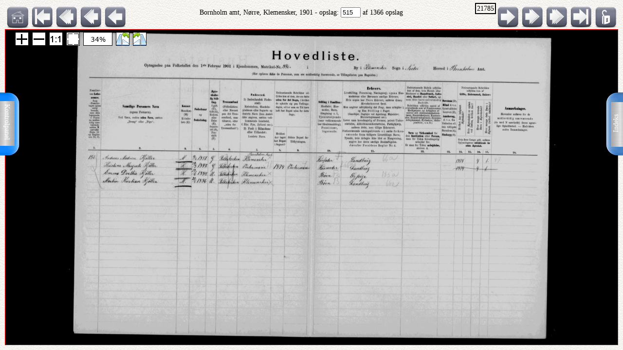

--- FILE ---
content_type: text/html; charset=UTF-8
request_url: http://ao.salldata.dk/vis1.php?bsid=21785&side=515
body_size: 93866
content:
<!DOCTYPE html PUBLIC "-//W3C//DTD XHTML 1.0 Transitional//EN" "http://www.w3.org/TR/xhtml1/DTD/xhtml1-transitional.dtd"><html xmlns="http://www.w3.org/1999/xhtml" xml:lang="da" lang="da"><head><meta http-equiv="Content-Type" content="text/html"; charset="utf-8" /><meta property="og:title" content="AO genvej"/><meta property="og:image" content="http://salldata.dk/library/image/png.png"/><title>AO genvej</title><script type="text/javascript" src="http://salldata.dk/library/source/jquery-3.2.1.js"></script><script type="text/javascript" src="http://salldata.dk/library/fancybox4/dist/fancybox.js"></script><link rel="stylesheet" type="text/css" href="http://salldata.dk/library/fancybox4/dist/fancybox.css" media="screen" /><script type="text/javascript" src="http://salldata.dk/library/source/skinnytip.js"></script> <style>@import "claro.css";#sliderContainer > div {
		width: 200px;
		display: inline-block;
	}
</style>
<script src="https://ajax.googleapis.com/ajax/libs/dojo/1.7.0/dojo/dojo.js" type="text/javascript"></script>
<script>
	require(["dojo", "dijit/form/Slider", "dojo/domReady!"], function() {
	// Get the photo
	var photo = dojo.byId("viewer2");
	filters = [
		{ name: "brightness", def: "1", unit: "", min: 0, max: 2, titel:"Lyshed" },
		{ name: "contrast", def: "1", unit: "", min: 0, max: 2, titel:"Kontrast" },
		{ name: "invert", def: "0", unit: "", min: 0, max: 1, titel:"Inverter" }
	];
	// Change event
	function onChange() {
		var cssString = "";
		dojo.forEach(filters, function(filter) {
			var value = filter.widget.get("value");
					
			// Update the value title
			filter.titleNode.innerHTML = "<h4>" + filter.titel + "</h4>";
					
			// Update CSS string
			cssString += " " + filter.name + "(" + value + filter.unit + ")";
		});
		dojo.attr(photo, "style", "-webkit-filter: " + cssString + "; filter: " + cssString);
	}
	// For every filter
	var container = dojo.byId("sliderContainer");
	dojo.forEach(filters, function(filter) {
		filter.container = dojo.create("div", {}, container);
		filter.titleNode = dojo.create("h3", {}, filter.container);
		filter.widget = new dijit.form.HorizontalSlider({
			//id: filter.name,
			onChange: onChange,
			minimum: filter.min,
			maximum: filter.max,
			value: filter.def
		}, dojo.create("div", {}, filter.container));
		});
		onChange();
	});
</script>
<link href="style.css" rel="stylesheet" type="text/css" media="screen" /><link href="panel/style.css" rel="stylesheet" type="text/css" media="screen" /><script src="panel/modernizr.js"></script><script type="text/javascript" src="http://salldata.dk/library/iviewer/jquery.js" ></script><script type="text/javascript" src="http://salldata.dk/library/iviewer/jqueryui.js" ></script><script type="text/javascript" src="http://salldata.dk/library/iviewer/jquery.mousewheel.min.js" ></script><script type="text/javascript" src="http://salldata.dk/library/iviewer/jquery.iviewer.js" ></script><script type="text/javascript">
  	var $ = jQuery;
    	$(document).ready(function(){

			$("#in").click(function(){ iv1.iviewer('zoom_by', 1);});
      $("#out").click(function(){ iv1.iviewer('zoom_by', -1);});
      $("#fit").click(function(){ iv1.iviewer('fit');});
      $("#orig").click(function(){ iv1.iviewer('set_zoom', 100);});
      $("#update").click(function(){ iv1.iviewer('update_container_info');});

      var iv2 = $("#viewer2").iviewer(
      {
      	src: "https://ao.sa.dk/ao/data.ashx?bid=2159921",zoom_min:10,}); 

      var fill = false;
      $("#fill").click(function()
      {
      	fill = !fill;
        iv2.iviewer('fill_container', fill);
        return false;
        });
			});
	document.onkeyup = KeyCheck;       

  function KeyCheck(e)
        {
         	var KeyID = (window.event) ? event.keyCode : e.keyCode;
         	var zoom = $("#viewer2").iviewer('info','zoom');
           switch(KeyID)
           {
              case 33:
              window.location = "vis1.php?bsid=21785&side=514";
              break;
         
              case 34:
              window.location = "vis1.php?bsid=21785&side=516";
              break;

              case 37:
              window.location = "vis1.php?bsid=21785&side=514&zoom="+zoom+"";
              break;
         
              case 39:
              window.location = "vis1.php?bsid=21785&side=516&zoom="+zoom+"";
              break;
           }
        }


 	function SaveToDisk(fileURL, fileName) {
    // for non-IE
    if (!window.ActiveXObject) {
        var save = document.createElement('a');
        save.href = fileURL;
        save.target = '_blank';
        save.download = fileName || 'unknown';

        var event = document.createEvent('Event');
        event.initEvent('click', true, true);
        save.dispatchEvent(event);
        (window.URL || window.webkitURL).revokeObjectURL(save.href);
    }

    // for IE
    else if ( !! window.ActiveXObject && document.execCommand)     {
        var _window = window.open(fileURL, '_blank');
        _window.document.close();
        _window.document.execCommand('SaveAs', true, fileName || fileURL)
        _window.close();
    }
	}

jQuery(document).ready(function($){
	//open the lateral panel
	$('.lockzoom1').on('click', function(event){
		var zoom = $("#viewer2").iviewer('info','zoom');
		window.location = "vis1.php?bsid=21785&side=515&zoom="+zoom+"";
	});
});

function newPopup(url,hoej,bred) {
	popupWindow = window.open(url,'popUpWindow','height='+hoej+',width='+bred+',left=10,top=10,resizable=no,scrollbars=no,toolbar=no,menubar=no,location=no,directories=no,status=yes')}
 	</script>
 	

 	
 	
  <link rel="stylesheet" href="http://salldata.dk/library/iviewer/jquery.iviewer.css" />
  <style>
  	.viewer
    	{
      	width: 100%;
        height: 30px;
        border: 1px solid red;
        position: relative;
        background:black;
      }

     .wrapper
      {
      	height: 30px;
        overflow: hidden;
      }
     table, tr, td {
    	border: 2px solid black;
    	border-collapse: collapse;
    	padding:5px;
		}
	</style></head><div class="tab1"><a href="#0" class="cd-btn1"><img src="http://salldata.dk/library/image/tab1.png" ></a>
		<div class="tabtxt1"><a href="#0" class="cd-btn1">Indeks</a>
	</div></div><div class="tab2"><a href="#0" class="cd-btn2"><img src="http://salldata.dk/library/image/tab2.png" onMouseOver="return tooltip('Kontrolpanel','' ,'width:100');" onMouseOut="return hideTip();"></a>
		</div><div class="tabtxt2"><a href="#0" class="cd-btn2">Kontrolpanel</a>
	</div><div class="cd-panel1 from-right"><div class="cd-panel-container1"><div class="cd-panel-content1"><a href="vis1.php?bsid=21785&side=1">
	Opslag 1</a><br><a href="vis1.php?bsid=21785&side=2">
	Opslag 2</a><br><a href="vis1.php?bsid=21785&side=3">
	Opslag 3</a><br><a href="vis1.php?bsid=21785&side=4">
	Opslag 4</a><br><a href="vis1.php?bsid=21785&side=5">
	Opslag 5</a><br><a href="vis1.php?bsid=21785&side=6">
	Opslag 6</a><br><a href="vis1.php?bsid=21785&side=7">
	Opslag 7</a><br><a href="vis1.php?bsid=21785&side=8">
	Opslag 8</a><br><a href="vis1.php?bsid=21785&side=9">
	Opslag 9</a><br><a href="vis1.php?bsid=21785&side=10">
	Opslag 10</a><br><a href="vis1.php?bsid=21785&side=11">
	Opslag 11</a><br><a href="vis1.php?bsid=21785&side=12">
	Opslag 12</a><br><a href="vis1.php?bsid=21785&side=13">
	Opslag 13</a><br><a href="vis1.php?bsid=21785&side=14">
	Opslag 14</a><br><a href="vis1.php?bsid=21785&side=15">
	Opslag 15</a><br><a href="vis1.php?bsid=21785&side=16">
	Opslag 16</a><br><a href="vis1.php?bsid=21785&side=17">
	Opslag 17</a><br><a href="vis1.php?bsid=21785&side=18">
	Opslag 18</a><br><a href="vis1.php?bsid=21785&side=19">
	Opslag 19</a><br><a href="vis1.php?bsid=21785&side=20">
	Opslag 20</a><br><a href="vis1.php?bsid=21785&side=21">
	Opslag 21</a><br><a href="vis1.php?bsid=21785&side=22">
	Opslag 22</a><br><a href="vis1.php?bsid=21785&side=23">
	Opslag 23</a><br><a href="vis1.php?bsid=21785&side=24">
	Opslag 24</a><br><a href="vis1.php?bsid=21785&side=25">
	Opslag 25</a><br><a href="vis1.php?bsid=21785&side=26">
	Opslag 26</a><br><a href="vis1.php?bsid=21785&side=27">
	Opslag 27</a><br><a href="vis1.php?bsid=21785&side=28">
	Opslag 28</a><br><a href="vis1.php?bsid=21785&side=29">
	Opslag 29</a><br><a href="vis1.php?bsid=21785&side=30">
	Opslag 30</a><br><a href="vis1.php?bsid=21785&side=31">
	Opslag 31</a><br><a href="vis1.php?bsid=21785&side=32">
	Opslag 32</a><br><a href="vis1.php?bsid=21785&side=33">
	Opslag 33</a><br><a href="vis1.php?bsid=21785&side=34">
	Opslag 34</a><br><a href="vis1.php?bsid=21785&side=35">
	Opslag 35</a><br><a href="vis1.php?bsid=21785&side=36">
	Opslag 36</a><br><a href="vis1.php?bsid=21785&side=37">
	Opslag 37</a><br><a href="vis1.php?bsid=21785&side=38">
	Opslag 38</a><br><a href="vis1.php?bsid=21785&side=39">
	Opslag 39</a><br><a href="vis1.php?bsid=21785&side=40">
	Opslag 40</a><br><a href="vis1.php?bsid=21785&side=41">
	Opslag 41</a><br><a href="vis1.php?bsid=21785&side=42">
	Opslag 42</a><br><a href="vis1.php?bsid=21785&side=43">
	Opslag 43</a><br><a href="vis1.php?bsid=21785&side=44">
	Opslag 44</a><br><a href="vis1.php?bsid=21785&side=45">
	Opslag 45</a><br><a href="vis1.php?bsid=21785&side=46">
	Opslag 46</a><br><a href="vis1.php?bsid=21785&side=47">
	Opslag 47</a><br><a href="vis1.php?bsid=21785&side=48">
	Opslag 48</a><br><a href="vis1.php?bsid=21785&side=49">
	Opslag 49</a><br><a href="vis1.php?bsid=21785&side=50">
	Opslag 50</a><br><a href="vis1.php?bsid=21785&side=51">
	Opslag 51</a><br><a href="vis1.php?bsid=21785&side=52">
	Opslag 52</a><br><a href="vis1.php?bsid=21785&side=53">
	Opslag 53</a><br><a href="vis1.php?bsid=21785&side=54">
	Opslag 54</a><br><a href="vis1.php?bsid=21785&side=55">
	Opslag 55</a><br><a href="vis1.php?bsid=21785&side=56">
	Opslag 56</a><br><a href="vis1.php?bsid=21785&side=57">
	Opslag 57</a><br><a href="vis1.php?bsid=21785&side=58">
	Opslag 58</a><br><a href="vis1.php?bsid=21785&side=59">
	Opslag 59</a><br><a href="vis1.php?bsid=21785&side=60">
	Opslag 60</a><br><a href="vis1.php?bsid=21785&side=61">
	Opslag 61</a><br><a href="vis1.php?bsid=21785&side=62">
	Opslag 62</a><br><a href="vis1.php?bsid=21785&side=63">
	Opslag 63</a><br><a href="vis1.php?bsid=21785&side=64">
	Opslag 64</a><br><a href="vis1.php?bsid=21785&side=65">
	Opslag 65</a><br><a href="vis1.php?bsid=21785&side=66">
	Opslag 66</a><br><a href="vis1.php?bsid=21785&side=67">
	Opslag 67</a><br><a href="vis1.php?bsid=21785&side=68">
	Opslag 68</a><br><a href="vis1.php?bsid=21785&side=69">
	Opslag 69</a><br><a href="vis1.php?bsid=21785&side=70">
	Opslag 70</a><br><a href="vis1.php?bsid=21785&side=71">
	Opslag 71</a><br><a href="vis1.php?bsid=21785&side=72">
	Opslag 72</a><br><a href="vis1.php?bsid=21785&side=73">
	Opslag 73</a><br><a href="vis1.php?bsid=21785&side=74">
	Opslag 74</a><br><a href="vis1.php?bsid=21785&side=75">
	Opslag 75</a><br><a href="vis1.php?bsid=21785&side=76">
	Opslag 76</a><br><a href="vis1.php?bsid=21785&side=77">
	Opslag 77</a><br><a href="vis1.php?bsid=21785&side=78">
	Opslag 78</a><br><a href="vis1.php?bsid=21785&side=79">
	Opslag 79</a><br><a href="vis1.php?bsid=21785&side=80">
	Opslag 80</a><br><a href="vis1.php?bsid=21785&side=81">
	Opslag 81</a><br><a href="vis1.php?bsid=21785&side=82">
	Opslag 82</a><br><a href="vis1.php?bsid=21785&side=83">
	Opslag 83</a><br><a href="vis1.php?bsid=21785&side=84">
	Opslag 84</a><br><a href="vis1.php?bsid=21785&side=85">
	Opslag 85</a><br><a href="vis1.php?bsid=21785&side=86">
	Opslag 86</a><br><a href="vis1.php?bsid=21785&side=87">
	Opslag 87</a><br><a href="vis1.php?bsid=21785&side=88">
	Opslag 88</a><br><a href="vis1.php?bsid=21785&side=89">
	Opslag 89</a><br><a href="vis1.php?bsid=21785&side=90">
	Opslag 90</a><br><a href="vis1.php?bsid=21785&side=91">
	Opslag 91</a><br><a href="vis1.php?bsid=21785&side=92">
	Opslag 92</a><br><a href="vis1.php?bsid=21785&side=93">
	Opslag 93</a><br><a href="vis1.php?bsid=21785&side=94">
	Opslag 94</a><br><a href="vis1.php?bsid=21785&side=95">
	Opslag 95</a><br><a href="vis1.php?bsid=21785&side=96">
	Opslag 96</a><br><a href="vis1.php?bsid=21785&side=97">
	Opslag 97</a><br><a href="vis1.php?bsid=21785&side=98">
	Opslag 98</a><br><a href="vis1.php?bsid=21785&side=99">
	Opslag 99</a><br><a href="vis1.php?bsid=21785&side=100">
	Opslag 100</a><br><a href="vis1.php?bsid=21785&side=101">
	Opslag 101</a><br><a href="vis1.php?bsid=21785&side=102">
	Opslag 102</a><br><a href="vis1.php?bsid=21785&side=103">
	Opslag 103</a><br><a href="vis1.php?bsid=21785&side=104">
	Opslag 104</a><br><a href="vis1.php?bsid=21785&side=105">
	Opslag 105</a><br><a href="vis1.php?bsid=21785&side=106">
	Opslag 106</a><br><a href="vis1.php?bsid=21785&side=107">
	Opslag 107</a><br><a href="vis1.php?bsid=21785&side=108">
	Opslag 108</a><br><a href="vis1.php?bsid=21785&side=109">
	Opslag 109</a><br><a href="vis1.php?bsid=21785&side=110">
	Opslag 110</a><br><a href="vis1.php?bsid=21785&side=111">
	Opslag 111</a><br><a href="vis1.php?bsid=21785&side=112">
	Opslag 112</a><br><a href="vis1.php?bsid=21785&side=113">
	Opslag 113</a><br><a href="vis1.php?bsid=21785&side=114">
	Opslag 114</a><br><a href="vis1.php?bsid=21785&side=115">
	Opslag 115</a><br><a href="vis1.php?bsid=21785&side=116">
	Opslag 116</a><br><a href="vis1.php?bsid=21785&side=117">
	Opslag 117</a><br><a href="vis1.php?bsid=21785&side=118">
	Opslag 118</a><br><a href="vis1.php?bsid=21785&side=119">
	Opslag 119</a><br><a href="vis1.php?bsid=21785&side=120">
	Opslag 120</a><br><a href="vis1.php?bsid=21785&side=121">
	Opslag 121</a><br><a href="vis1.php?bsid=21785&side=122">
	Opslag 122</a><br><a href="vis1.php?bsid=21785&side=123">
	Opslag 123</a><br><a href="vis1.php?bsid=21785&side=124">
	Opslag 124</a><br><a href="vis1.php?bsid=21785&side=125">
	Opslag 125</a><br><a href="vis1.php?bsid=21785&side=126">
	Opslag 126</a><br><a href="vis1.php?bsid=21785&side=127">
	Opslag 127</a><br><a href="vis1.php?bsid=21785&side=128">
	Opslag 128</a><br><a href="vis1.php?bsid=21785&side=129">
	Opslag 129</a><br><a href="vis1.php?bsid=21785&side=130">
	Opslag 130</a><br><a href="vis1.php?bsid=21785&side=131">
	Opslag 131</a><br><a href="vis1.php?bsid=21785&side=132">
	Opslag 132</a><br><a href="vis1.php?bsid=21785&side=133">
	Opslag 133</a><br><a href="vis1.php?bsid=21785&side=134">
	Opslag 134</a><br><a href="vis1.php?bsid=21785&side=135">
	Opslag 135</a><br><a href="vis1.php?bsid=21785&side=136">
	Opslag 136</a><br><a href="vis1.php?bsid=21785&side=137">
	Opslag 137</a><br><a href="vis1.php?bsid=21785&side=138">
	Opslag 138</a><br><a href="vis1.php?bsid=21785&side=139">
	Opslag 139</a><br><a href="vis1.php?bsid=21785&side=140">
	Opslag 140</a><br><a href="vis1.php?bsid=21785&side=141">
	Opslag 141</a><br><a href="vis1.php?bsid=21785&side=142">
	Opslag 142</a><br><a href="vis1.php?bsid=21785&side=143">
	Opslag 143</a><br><a href="vis1.php?bsid=21785&side=144">
	Opslag 144</a><br><a href="vis1.php?bsid=21785&side=145">
	Opslag 145</a><br><a href="vis1.php?bsid=21785&side=146">
	Opslag 146</a><br><a href="vis1.php?bsid=21785&side=147">
	Opslag 147</a><br><a href="vis1.php?bsid=21785&side=148">
	Opslag 148</a><br><a href="vis1.php?bsid=21785&side=149">
	Opslag 149</a><br><a href="vis1.php?bsid=21785&side=150">
	Opslag 150</a><br><a href="vis1.php?bsid=21785&side=151">
	Opslag 151</a><br><a href="vis1.php?bsid=21785&side=152">
	Opslag 152</a><br><a href="vis1.php?bsid=21785&side=153">
	Opslag 153</a><br><a href="vis1.php?bsid=21785&side=154">
	Opslag 154</a><br><a href="vis1.php?bsid=21785&side=155">
	Opslag 155</a><br><a href="vis1.php?bsid=21785&side=156">
	Opslag 156</a><br><a href="vis1.php?bsid=21785&side=157">
	Opslag 157</a><br><a href="vis1.php?bsid=21785&side=158">
	Opslag 158</a><br><a href="vis1.php?bsid=21785&side=159">
	Opslag 159</a><br><a href="vis1.php?bsid=21785&side=160">
	Opslag 160</a><br><a href="vis1.php?bsid=21785&side=161">
	Opslag 161</a><br><a href="vis1.php?bsid=21785&side=162">
	Opslag 162</a><br><a href="vis1.php?bsid=21785&side=163">
	Opslag 163</a><br><a href="vis1.php?bsid=21785&side=164">
	Opslag 164</a><br><a href="vis1.php?bsid=21785&side=165">
	Opslag 165</a><br><a href="vis1.php?bsid=21785&side=166">
	Opslag 166</a><br><a href="vis1.php?bsid=21785&side=167">
	Opslag 167</a><br><a href="vis1.php?bsid=21785&side=168">
	Opslag 168</a><br><a href="vis1.php?bsid=21785&side=169">
	Opslag 169</a><br><a href="vis1.php?bsid=21785&side=170">
	Opslag 170</a><br><a href="vis1.php?bsid=21785&side=171">
	Opslag 171</a><br><a href="vis1.php?bsid=21785&side=172">
	Opslag 172</a><br><a href="vis1.php?bsid=21785&side=173">
	Opslag 173</a><br><a href="vis1.php?bsid=21785&side=174">
	Opslag 174</a><br><a href="vis1.php?bsid=21785&side=175">
	Opslag 175</a><br><a href="vis1.php?bsid=21785&side=176">
	Opslag 176</a><br><a href="vis1.php?bsid=21785&side=177">
	Opslag 177</a><br><a href="vis1.php?bsid=21785&side=178">
	Opslag 178</a><br><a href="vis1.php?bsid=21785&side=179">
	Opslag 179</a><br><a href="vis1.php?bsid=21785&side=180">
	Opslag 180</a><br><a href="vis1.php?bsid=21785&side=181">
	Opslag 181</a><br><a href="vis1.php?bsid=21785&side=182">
	Opslag 182</a><br><a href="vis1.php?bsid=21785&side=183">
	Opslag 183</a><br><a href="vis1.php?bsid=21785&side=184">
	Opslag 184</a><br><a href="vis1.php?bsid=21785&side=185">
	Opslag 185</a><br><a href="vis1.php?bsid=21785&side=186">
	Opslag 186</a><br><a href="vis1.php?bsid=21785&side=187">
	Opslag 187</a><br><a href="vis1.php?bsid=21785&side=188">
	Opslag 188</a><br><a href="vis1.php?bsid=21785&side=189">
	Opslag 189</a><br><a href="vis1.php?bsid=21785&side=190">
	Opslag 190</a><br><a href="vis1.php?bsid=21785&side=191">
	Opslag 191</a><br><a href="vis1.php?bsid=21785&side=192">
	Opslag 192</a><br><a href="vis1.php?bsid=21785&side=193">
	Opslag 193</a><br><a href="vis1.php?bsid=21785&side=194">
	Opslag 194</a><br><a href="vis1.php?bsid=21785&side=195">
	Opslag 195</a><br><a href="vis1.php?bsid=21785&side=196">
	Opslag 196</a><br><a href="vis1.php?bsid=21785&side=197">
	Opslag 197</a><br><a href="vis1.php?bsid=21785&side=198">
	Opslag 198</a><br><a href="vis1.php?bsid=21785&side=199">
	Opslag 199</a><br><a href="vis1.php?bsid=21785&side=200">
	Opslag 200</a><br><a href="vis1.php?bsid=21785&side=201">
	Opslag 201</a><br><a href="vis1.php?bsid=21785&side=202">
	Opslag 202</a><br><a href="vis1.php?bsid=21785&side=203">
	Opslag 203</a><br><a href="vis1.php?bsid=21785&side=204">
	Opslag 204</a><br><a href="vis1.php?bsid=21785&side=205">
	Opslag 205</a><br><a href="vis1.php?bsid=21785&side=206">
	Opslag 206</a><br><a href="vis1.php?bsid=21785&side=207">
	Opslag 207</a><br><a href="vis1.php?bsid=21785&side=208">
	Opslag 208</a><br><a href="vis1.php?bsid=21785&side=209">
	Opslag 209</a><br><a href="vis1.php?bsid=21785&side=210">
	Opslag 210</a><br><a href="vis1.php?bsid=21785&side=211">
	Opslag 211</a><br><a href="vis1.php?bsid=21785&side=212">
	Opslag 212</a><br><a href="vis1.php?bsid=21785&side=213">
	Opslag 213</a><br><a href="vis1.php?bsid=21785&side=214">
	Opslag 214</a><br><a href="vis1.php?bsid=21785&side=215">
	Opslag 215</a><br><a href="vis1.php?bsid=21785&side=216">
	Opslag 216</a><br><a href="vis1.php?bsid=21785&side=217">
	Opslag 217</a><br><a href="vis1.php?bsid=21785&side=218">
	Opslag 218</a><br><a href="vis1.php?bsid=21785&side=219">
	Opslag 219</a><br><a href="vis1.php?bsid=21785&side=220">
	Opslag 220</a><br><a href="vis1.php?bsid=21785&side=221">
	Opslag 221</a><br><a href="vis1.php?bsid=21785&side=222">
	Opslag 222</a><br><a href="vis1.php?bsid=21785&side=223">
	Opslag 223</a><br><a href="vis1.php?bsid=21785&side=224">
	Opslag 224</a><br><a href="vis1.php?bsid=21785&side=225">
	Opslag 225</a><br><a href="vis1.php?bsid=21785&side=226">
	Opslag 226</a><br><a href="vis1.php?bsid=21785&side=227">
	Opslag 227</a><br><a href="vis1.php?bsid=21785&side=228">
	Opslag 228</a><br><a href="vis1.php?bsid=21785&side=229">
	Opslag 229</a><br><a href="vis1.php?bsid=21785&side=230">
	Opslag 230</a><br><a href="vis1.php?bsid=21785&side=231">
	Opslag 231</a><br><a href="vis1.php?bsid=21785&side=232">
	Opslag 232</a><br><a href="vis1.php?bsid=21785&side=233">
	Opslag 233</a><br><a href="vis1.php?bsid=21785&side=234">
	Opslag 234</a><br><a href="vis1.php?bsid=21785&side=235">
	Opslag 235</a><br><a href="vis1.php?bsid=21785&side=236">
	Opslag 236</a><br><a href="vis1.php?bsid=21785&side=237">
	Opslag 237</a><br><a href="vis1.php?bsid=21785&side=238">
	Opslag 238</a><br><a href="vis1.php?bsid=21785&side=239">
	Opslag 239</a><br><a href="vis1.php?bsid=21785&side=240">
	Opslag 240</a><br><a href="vis1.php?bsid=21785&side=241">
	Opslag 241</a><br><a href="vis1.php?bsid=21785&side=242">
	Opslag 242</a><br><a href="vis1.php?bsid=21785&side=243">
	Opslag 243</a><br><a href="vis1.php?bsid=21785&side=244">
	Opslag 244</a><br><a href="vis1.php?bsid=21785&side=245">
	Opslag 245</a><br><a href="vis1.php?bsid=21785&side=246">
	Opslag 246</a><br><a href="vis1.php?bsid=21785&side=247">
	Opslag 247</a><br><a href="vis1.php?bsid=21785&side=248">
	Opslag 248</a><br><a href="vis1.php?bsid=21785&side=249">
	Opslag 249</a><br><a href="vis1.php?bsid=21785&side=250">
	Opslag 250</a><br><a href="vis1.php?bsid=21785&side=251">
	Opslag 251</a><br><a href="vis1.php?bsid=21785&side=252">
	Opslag 252</a><br><a href="vis1.php?bsid=21785&side=253">
	Opslag 253</a><br><a href="vis1.php?bsid=21785&side=254">
	Opslag 254</a><br><a href="vis1.php?bsid=21785&side=255">
	Opslag 255</a><br><a href="vis1.php?bsid=21785&side=256">
	Opslag 256</a><br><a href="vis1.php?bsid=21785&side=257">
	Opslag 257</a><br><a href="vis1.php?bsid=21785&side=258">
	Opslag 258</a><br><a href="vis1.php?bsid=21785&side=259">
	Opslag 259</a><br><a href="vis1.php?bsid=21785&side=260">
	Opslag 260</a><br><a href="vis1.php?bsid=21785&side=261">
	Opslag 261</a><br><a href="vis1.php?bsid=21785&side=262">
	Opslag 262</a><br><a href="vis1.php?bsid=21785&side=263">
	Opslag 263</a><br><a href="vis1.php?bsid=21785&side=264">
	Opslag 264</a><br><a href="vis1.php?bsid=21785&side=265">
	Opslag 265</a><br><a href="vis1.php?bsid=21785&side=266">
	Opslag 266</a><br><a href="vis1.php?bsid=21785&side=267">
	Opslag 267</a><br><a href="vis1.php?bsid=21785&side=268">
	Opslag 268</a><br><a href="vis1.php?bsid=21785&side=269">
	Opslag 269</a><br><a href="vis1.php?bsid=21785&side=270">
	Opslag 270</a><br><a href="vis1.php?bsid=21785&side=271">
	Opslag 271</a><br><a href="vis1.php?bsid=21785&side=272">
	Opslag 272</a><br><a href="vis1.php?bsid=21785&side=273">
	Opslag 273</a><br><a href="vis1.php?bsid=21785&side=274">
	Opslag 274</a><br><a href="vis1.php?bsid=21785&side=275">
	Opslag 275</a><br><a href="vis1.php?bsid=21785&side=276">
	Opslag 276</a><br><a href="vis1.php?bsid=21785&side=277">
	Opslag 277</a><br><a href="vis1.php?bsid=21785&side=278">
	Opslag 278</a><br><a href="vis1.php?bsid=21785&side=279">
	Opslag 279</a><br><a href="vis1.php?bsid=21785&side=280">
	Opslag 280</a><br><a href="vis1.php?bsid=21785&side=281">
	Opslag 281</a><br><a href="vis1.php?bsid=21785&side=282">
	Opslag 282</a><br><a href="vis1.php?bsid=21785&side=283">
	Opslag 283</a><br><a href="vis1.php?bsid=21785&side=284">
	Opslag 284</a><br><a href="vis1.php?bsid=21785&side=285">
	Opslag 285</a><br><a href="vis1.php?bsid=21785&side=286">
	Opslag 286</a><br><a href="vis1.php?bsid=21785&side=287">
	Opslag 287</a><br><a href="vis1.php?bsid=21785&side=288">
	Opslag 288</a><br><a href="vis1.php?bsid=21785&side=289">
	Opslag 289</a><br><a href="vis1.php?bsid=21785&side=290">
	Opslag 290</a><br><a href="vis1.php?bsid=21785&side=291">
	Opslag 291</a><br><a href="vis1.php?bsid=21785&side=292">
	Opslag 292</a><br><a href="vis1.php?bsid=21785&side=293">
	Opslag 293</a><br><a href="vis1.php?bsid=21785&side=294">
	Opslag 294</a><br><a href="vis1.php?bsid=21785&side=295">
	Opslag 295</a><br><a href="vis1.php?bsid=21785&side=296">
	Opslag 296</a><br><a href="vis1.php?bsid=21785&side=297">
	Opslag 297</a><br><a href="vis1.php?bsid=21785&side=298">
	Opslag 298</a><br><a href="vis1.php?bsid=21785&side=299">
	Opslag 299</a><br><a href="vis1.php?bsid=21785&side=300">
	Opslag 300</a><br><a href="vis1.php?bsid=21785&side=301">
	Opslag 301</a><br><a href="vis1.php?bsid=21785&side=302">
	Opslag 302</a><br><a href="vis1.php?bsid=21785&side=303">
	Opslag 303</a><br><a href="vis1.php?bsid=21785&side=304">
	Opslag 304</a><br><a href="vis1.php?bsid=21785&side=305">
	Opslag 305</a><br><a href="vis1.php?bsid=21785&side=306">
	Opslag 306</a><br><a href="vis1.php?bsid=21785&side=307">
	Opslag 307</a><br><a href="vis1.php?bsid=21785&side=308">
	Opslag 308</a><br><a href="vis1.php?bsid=21785&side=309">
	Opslag 309</a><br><a href="vis1.php?bsid=21785&side=310">
	Opslag 310</a><br><a href="vis1.php?bsid=21785&side=311">
	Opslag 311</a><br><a href="vis1.php?bsid=21785&side=312">
	Opslag 312</a><br><a href="vis1.php?bsid=21785&side=313">
	Opslag 313</a><br><a href="vis1.php?bsid=21785&side=314">
	Opslag 314</a><br><a href="vis1.php?bsid=21785&side=315">
	Opslag 315</a><br><a href="vis1.php?bsid=21785&side=316">
	Opslag 316</a><br><a href="vis1.php?bsid=21785&side=317">
	Opslag 317</a><br><a href="vis1.php?bsid=21785&side=318">
	Opslag 318</a><br><a href="vis1.php?bsid=21785&side=319">
	Opslag 319</a><br><a href="vis1.php?bsid=21785&side=320">
	Opslag 320</a><br><a href="vis1.php?bsid=21785&side=321">
	Opslag 321</a><br><a href="vis1.php?bsid=21785&side=322">
	Opslag 322</a><br><a href="vis1.php?bsid=21785&side=323">
	Opslag 323</a><br><a href="vis1.php?bsid=21785&side=324">
	Opslag 324</a><br><a href="vis1.php?bsid=21785&side=325">
	Opslag 325</a><br><a href="vis1.php?bsid=21785&side=326">
	Opslag 326</a><br><a href="vis1.php?bsid=21785&side=327">
	Opslag 327</a><br><a href="vis1.php?bsid=21785&side=328">
	Opslag 328</a><br><a href="vis1.php?bsid=21785&side=329">
	Opslag 329</a><br><a href="vis1.php?bsid=21785&side=330">
	Opslag 330</a><br><a href="vis1.php?bsid=21785&side=331">
	Opslag 331</a><br><a href="vis1.php?bsid=21785&side=332">
	Opslag 332</a><br><a href="vis1.php?bsid=21785&side=333">
	Opslag 333</a><br><a href="vis1.php?bsid=21785&side=334">
	Opslag 334</a><br><a href="vis1.php?bsid=21785&side=335">
	Opslag 335</a><br><a href="vis1.php?bsid=21785&side=336">
	Opslag 336</a><br><a href="vis1.php?bsid=21785&side=337">
	Opslag 337</a><br><a href="vis1.php?bsid=21785&side=338">
	Opslag 338</a><br><a href="vis1.php?bsid=21785&side=339">
	Opslag 339</a><br><a href="vis1.php?bsid=21785&side=340">
	Opslag 340</a><br><a href="vis1.php?bsid=21785&side=341">
	Opslag 341</a><br><a href="vis1.php?bsid=21785&side=342">
	Opslag 342</a><br><a href="vis1.php?bsid=21785&side=343">
	Opslag 343</a><br><a href="vis1.php?bsid=21785&side=344">
	Opslag 344</a><br><a href="vis1.php?bsid=21785&side=345">
	Opslag 345</a><br><a href="vis1.php?bsid=21785&side=346">
	Opslag 346</a><br><a href="vis1.php?bsid=21785&side=347">
	Opslag 347</a><br><a href="vis1.php?bsid=21785&side=348">
	Opslag 348</a><br><a href="vis1.php?bsid=21785&side=349">
	Opslag 349</a><br><a href="vis1.php?bsid=21785&side=350">
	Opslag 350</a><br><a href="vis1.php?bsid=21785&side=351">
	Opslag 351</a><br><a href="vis1.php?bsid=21785&side=352">
	Opslag 352</a><br><a href="vis1.php?bsid=21785&side=353">
	Opslag 353</a><br><a href="vis1.php?bsid=21785&side=354">
	Opslag 354</a><br><a href="vis1.php?bsid=21785&side=355">
	Opslag 355</a><br><a href="vis1.php?bsid=21785&side=356">
	Opslag 356</a><br><a href="vis1.php?bsid=21785&side=357">
	Opslag 357</a><br><a href="vis1.php?bsid=21785&side=358">
	Opslag 358</a><br><a href="vis1.php?bsid=21785&side=359">
	Opslag 359</a><br><a href="vis1.php?bsid=21785&side=360">
	Opslag 360</a><br><a href="vis1.php?bsid=21785&side=361">
	Opslag 361</a><br><a href="vis1.php?bsid=21785&side=362">
	Opslag 362</a><br><a href="vis1.php?bsid=21785&side=363">
	Opslag 363</a><br><a href="vis1.php?bsid=21785&side=364">
	Opslag 364</a><br><a href="vis1.php?bsid=21785&side=365">
	Opslag 365</a><br><a href="vis1.php?bsid=21785&side=366">
	Opslag 366</a><br><a href="vis1.php?bsid=21785&side=367">
	Opslag 367</a><br><a href="vis1.php?bsid=21785&side=368">
	Opslag 368</a><br><a href="vis1.php?bsid=21785&side=369">
	Opslag 369</a><br><a href="vis1.php?bsid=21785&side=370">
	Opslag 370</a><br><a href="vis1.php?bsid=21785&side=371">
	Opslag 371</a><br><a href="vis1.php?bsid=21785&side=372">
	Opslag 372</a><br><a href="vis1.php?bsid=21785&side=373">
	Opslag 373</a><br><a href="vis1.php?bsid=21785&side=374">
	Opslag 374</a><br><a href="vis1.php?bsid=21785&side=375">
	Opslag 375</a><br><a href="vis1.php?bsid=21785&side=376">
	Opslag 376</a><br><a href="vis1.php?bsid=21785&side=377">
	Opslag 377</a><br><a href="vis1.php?bsid=21785&side=378">
	Opslag 378</a><br><a href="vis1.php?bsid=21785&side=379">
	Opslag 379</a><br><a href="vis1.php?bsid=21785&side=380">
	Opslag 380</a><br><a href="vis1.php?bsid=21785&side=381">
	Opslag 381</a><br><a href="vis1.php?bsid=21785&side=382">
	Opslag 382</a><br><a href="vis1.php?bsid=21785&side=383">
	Opslag 383</a><br><a href="vis1.php?bsid=21785&side=384">
	Opslag 384</a><br><a href="vis1.php?bsid=21785&side=385">
	Opslag 385</a><br><a href="vis1.php?bsid=21785&side=386">
	Opslag 386</a><br><a href="vis1.php?bsid=21785&side=387">
	Opslag 387</a><br><a href="vis1.php?bsid=21785&side=388">
	Opslag 388</a><br><a href="vis1.php?bsid=21785&side=389">
	Opslag 389</a><br><a href="vis1.php?bsid=21785&side=390">
	Opslag 390</a><br><a href="vis1.php?bsid=21785&side=391">
	Opslag 391</a><br><a href="vis1.php?bsid=21785&side=392">
	Opslag 392</a><br><a href="vis1.php?bsid=21785&side=393">
	Opslag 393</a><br><a href="vis1.php?bsid=21785&side=394">
	Opslag 394</a><br><a href="vis1.php?bsid=21785&side=395">
	Opslag 395</a><br><a href="vis1.php?bsid=21785&side=396">
	Opslag 396</a><br><a href="vis1.php?bsid=21785&side=397">
	Opslag 397</a><br><a href="vis1.php?bsid=21785&side=398">
	Opslag 398</a><br><a href="vis1.php?bsid=21785&side=399">
	Opslag 399</a><br><a href="vis1.php?bsid=21785&side=400">
	Opslag 400</a><br><a href="vis1.php?bsid=21785&side=401">
	Opslag 401</a><br><a href="vis1.php?bsid=21785&side=402">
	Opslag 402</a><br><a href="vis1.php?bsid=21785&side=403">
	Opslag 403</a><br><a href="vis1.php?bsid=21785&side=404">
	Opslag 404</a><br><a href="vis1.php?bsid=21785&side=405">
	Opslag 405</a><br><a href="vis1.php?bsid=21785&side=406">
	Opslag 406</a><br><a href="vis1.php?bsid=21785&side=407">
	Opslag 407</a><br><a href="vis1.php?bsid=21785&side=408">
	Opslag 408</a><br><a href="vis1.php?bsid=21785&side=409">
	Opslag 409</a><br><a href="vis1.php?bsid=21785&side=410">
	Opslag 410</a><br><a href="vis1.php?bsid=21785&side=411">
	Opslag 411</a><br><a href="vis1.php?bsid=21785&side=412">
	Opslag 412</a><br><a href="vis1.php?bsid=21785&side=413">
	Opslag 413</a><br><a href="vis1.php?bsid=21785&side=414">
	Opslag 414</a><br><a href="vis1.php?bsid=21785&side=415">
	Opslag 415</a><br><a href="vis1.php?bsid=21785&side=416">
	Opslag 416</a><br><a href="vis1.php?bsid=21785&side=417">
	Opslag 417</a><br><a href="vis1.php?bsid=21785&side=418">
	Opslag 418</a><br><a href="vis1.php?bsid=21785&side=419">
	Opslag 419</a><br><a href="vis1.php?bsid=21785&side=420">
	Opslag 420</a><br><a href="vis1.php?bsid=21785&side=421">
	Opslag 421</a><br><a href="vis1.php?bsid=21785&side=422">
	Opslag 422</a><br><a href="vis1.php?bsid=21785&side=423">
	Opslag 423</a><br><a href="vis1.php?bsid=21785&side=424">
	Opslag 424</a><br><a href="vis1.php?bsid=21785&side=425">
	Opslag 425</a><br><a href="vis1.php?bsid=21785&side=426">
	Opslag 426</a><br><a href="vis1.php?bsid=21785&side=427">
	Opslag 427</a><br><a href="vis1.php?bsid=21785&side=428">
	Opslag 428</a><br><a href="vis1.php?bsid=21785&side=429">
	Opslag 429</a><br><a href="vis1.php?bsid=21785&side=430">
	Opslag 430</a><br><a href="vis1.php?bsid=21785&side=431">
	Opslag 431</a><br><a href="vis1.php?bsid=21785&side=432">
	Opslag 432</a><br><a href="vis1.php?bsid=21785&side=433">
	Opslag 433</a><br><a href="vis1.php?bsid=21785&side=434">
	Opslag 434</a><br><a href="vis1.php?bsid=21785&side=435">
	Opslag 435</a><br><a href="vis1.php?bsid=21785&side=436">
	Opslag 436</a><br><a href="vis1.php?bsid=21785&side=437">
	Opslag 437</a><br><a href="vis1.php?bsid=21785&side=438">
	Opslag 438</a><br><a href="vis1.php?bsid=21785&side=439">
	Opslag 439</a><br><a href="vis1.php?bsid=21785&side=440">
	Opslag 440</a><br><a href="vis1.php?bsid=21785&side=441">
	Opslag 441</a><br><a href="vis1.php?bsid=21785&side=442">
	Opslag 442</a><br><a href="vis1.php?bsid=21785&side=443">
	Opslag 443</a><br><a href="vis1.php?bsid=21785&side=444">
	Opslag 444</a><br><a href="vis1.php?bsid=21785&side=445">
	Opslag 445</a><br><a href="vis1.php?bsid=21785&side=446">
	Opslag 446</a><br><a href="vis1.php?bsid=21785&side=447">
	Opslag 447</a><br><a href="vis1.php?bsid=21785&side=448">
	Opslag 448</a><br><a href="vis1.php?bsid=21785&side=449">
	Opslag 449</a><br><a href="vis1.php?bsid=21785&side=450">
	Opslag 450</a><br><a href="vis1.php?bsid=21785&side=451">
	Opslag 451</a><br><a href="vis1.php?bsid=21785&side=452">
	Opslag 452</a><br><a href="vis1.php?bsid=21785&side=453">
	Opslag 453</a><br><a href="vis1.php?bsid=21785&side=454">
	Opslag 454</a><br><a href="vis1.php?bsid=21785&side=455">
	Opslag 455</a><br><a href="vis1.php?bsid=21785&side=456">
	Opslag 456</a><br><a href="vis1.php?bsid=21785&side=457">
	Opslag 457</a><br><a href="vis1.php?bsid=21785&side=458">
	Opslag 458</a><br><a href="vis1.php?bsid=21785&side=459">
	Opslag 459</a><br><a href="vis1.php?bsid=21785&side=460">
	Opslag 460</a><br><a href="vis1.php?bsid=21785&side=461">
	Opslag 461</a><br><a href="vis1.php?bsid=21785&side=462">
	Opslag 462</a><br><a href="vis1.php?bsid=21785&side=463">
	Opslag 463</a><br><a href="vis1.php?bsid=21785&side=464">
	Opslag 464</a><br><a href="vis1.php?bsid=21785&side=465">
	Opslag 465</a><br><a href="vis1.php?bsid=21785&side=466">
	Opslag 466</a><br><a href="vis1.php?bsid=21785&side=467">
	Opslag 467</a><br><a href="vis1.php?bsid=21785&side=468">
	Opslag 468</a><br><a href="vis1.php?bsid=21785&side=469">
	Opslag 469</a><br><a href="vis1.php?bsid=21785&side=470">
	Opslag 470</a><br><a href="vis1.php?bsid=21785&side=471">
	Opslag 471</a><br><a href="vis1.php?bsid=21785&side=472">
	Opslag 472</a><br><a href="vis1.php?bsid=21785&side=473">
	Opslag 473</a><br><a href="vis1.php?bsid=21785&side=474">
	Opslag 474</a><br><a href="vis1.php?bsid=21785&side=475">
	Opslag 475</a><br><a href="vis1.php?bsid=21785&side=476">
	Opslag 476</a><br><a href="vis1.php?bsid=21785&side=477">
	Opslag 477</a><br><a href="vis1.php?bsid=21785&side=478">
	Opslag 478</a><br><a href="vis1.php?bsid=21785&side=479">
	Opslag 479</a><br><a href="vis1.php?bsid=21785&side=480">
	Opslag 480</a><br><a href="vis1.php?bsid=21785&side=481">
	Opslag 481</a><br><a href="vis1.php?bsid=21785&side=482">
	Opslag 482</a><br><a href="vis1.php?bsid=21785&side=483">
	Opslag 483</a><br><a href="vis1.php?bsid=21785&side=484">
	Opslag 484</a><br><a href="vis1.php?bsid=21785&side=485">
	Opslag 485</a><br><a href="vis1.php?bsid=21785&side=486">
	Opslag 486</a><br><a href="vis1.php?bsid=21785&side=487">
	Opslag 487</a><br><a href="vis1.php?bsid=21785&side=488">
	Opslag 488</a><br><a href="vis1.php?bsid=21785&side=489">
	Opslag 489</a><br><a href="vis1.php?bsid=21785&side=490">
	Opslag 490</a><br><a href="vis1.php?bsid=21785&side=491">
	Opslag 491</a><br><a href="vis1.php?bsid=21785&side=492">
	Opslag 492</a><br><a href="vis1.php?bsid=21785&side=493">
	Opslag 493</a><br><a href="vis1.php?bsid=21785&side=494">
	Opslag 494</a><br><a href="vis1.php?bsid=21785&side=495">
	Opslag 495</a><br><a href="vis1.php?bsid=21785&side=496">
	Opslag 496</a><br><a href="vis1.php?bsid=21785&side=497">
	Opslag 497</a><br><a href="vis1.php?bsid=21785&side=498">
	Opslag 498</a><br><a href="vis1.php?bsid=21785&side=499">
	Opslag 499</a><br><a href="vis1.php?bsid=21785&side=500">
	Opslag 500</a><br><a href="vis1.php?bsid=21785&side=501">
	Opslag 501</a><br><a href="vis1.php?bsid=21785&side=502">
	Opslag 502</a><br><a href="vis1.php?bsid=21785&side=503">
	Opslag 503</a><br><a href="vis1.php?bsid=21785&side=504">
	Opslag 504</a><br><a href="vis1.php?bsid=21785&side=505">
	Opslag 505</a><br><a href="vis1.php?bsid=21785&side=506">
	Opslag 506</a><br><a href="vis1.php?bsid=21785&side=507">
	Opslag 507</a><br><a href="vis1.php?bsid=21785&side=508">
	Opslag 508</a><br><a href="vis1.php?bsid=21785&side=509">
	Opslag 509</a><br><a href="vis1.php?bsid=21785&side=510">
	Opslag 510</a><br><a href="vis1.php?bsid=21785&side=511">
	Opslag 511</a><br><a href="vis1.php?bsid=21785&side=512">
	Opslag 512</a><br><a href="vis1.php?bsid=21785&side=513">
	Opslag 513</a><br><a href="vis1.php?bsid=21785&side=514">
	Opslag 514</a><br><a href="vis1.php?bsid=21785&side=515">
	Opslag 515</a><br><a href="vis1.php?bsid=21785&side=516">
	Opslag 516</a><br><a href="vis1.php?bsid=21785&side=517">
	Opslag 517</a><br><a href="vis1.php?bsid=21785&side=518">
	Opslag 518</a><br><a href="vis1.php?bsid=21785&side=519">
	Opslag 519</a><br><a href="vis1.php?bsid=21785&side=520">
	Opslag 520</a><br><a href="vis1.php?bsid=21785&side=521">
	Opslag 521</a><br><a href="vis1.php?bsid=21785&side=522">
	Opslag 522</a><br><a href="vis1.php?bsid=21785&side=523">
	Opslag 523</a><br><a href="vis1.php?bsid=21785&side=524">
	Opslag 524</a><br><a href="vis1.php?bsid=21785&side=525">
	Opslag 525</a><br><a href="vis1.php?bsid=21785&side=526">
	Opslag 526</a><br><a href="vis1.php?bsid=21785&side=527">
	Opslag 527</a><br><a href="vis1.php?bsid=21785&side=528">
	Opslag 528</a><br><a href="vis1.php?bsid=21785&side=529">
	Opslag 529</a><br><a href="vis1.php?bsid=21785&side=530">
	Opslag 530</a><br><a href="vis1.php?bsid=21785&side=531">
	Opslag 531</a><br><a href="vis1.php?bsid=21785&side=532">
	Opslag 532</a><br><a href="vis1.php?bsid=21785&side=533">
	Opslag 533</a><br><a href="vis1.php?bsid=21785&side=534">
	Opslag 534</a><br><a href="vis1.php?bsid=21785&side=535">
	Opslag 535</a><br><a href="vis1.php?bsid=21785&side=536">
	Opslag 536</a><br><a href="vis1.php?bsid=21785&side=537">
	Opslag 537</a><br><a href="vis1.php?bsid=21785&side=538">
	Opslag 538</a><br><a href="vis1.php?bsid=21785&side=539">
	Opslag 539</a><br><a href="vis1.php?bsid=21785&side=540">
	Opslag 540</a><br><a href="vis1.php?bsid=21785&side=541">
	Opslag 541</a><br><a href="vis1.php?bsid=21785&side=542">
	Opslag 542</a><br><a href="vis1.php?bsid=21785&side=543">
	Opslag 543</a><br><a href="vis1.php?bsid=21785&side=544">
	Opslag 544</a><br><a href="vis1.php?bsid=21785&side=545">
	Opslag 545</a><br><a href="vis1.php?bsid=21785&side=546">
	Opslag 546</a><br><a href="vis1.php?bsid=21785&side=547">
	Opslag 547</a><br><a href="vis1.php?bsid=21785&side=548">
	Opslag 548</a><br><a href="vis1.php?bsid=21785&side=549">
	Opslag 549</a><br><a href="vis1.php?bsid=21785&side=550">
	Opslag 550</a><br><a href="vis1.php?bsid=21785&side=551">
	Opslag 551</a><br><a href="vis1.php?bsid=21785&side=552">
	Opslag 552</a><br><a href="vis1.php?bsid=21785&side=553">
	Opslag 553</a><br><a href="vis1.php?bsid=21785&side=554">
	Opslag 554</a><br><a href="vis1.php?bsid=21785&side=555">
	Opslag 555</a><br><a href="vis1.php?bsid=21785&side=556">
	Opslag 556</a><br><a href="vis1.php?bsid=21785&side=557">
	Opslag 557</a><br><a href="vis1.php?bsid=21785&side=558">
	Opslag 558</a><br><a href="vis1.php?bsid=21785&side=559">
	Opslag 559</a><br><a href="vis1.php?bsid=21785&side=560">
	Opslag 560</a><br><a href="vis1.php?bsid=21785&side=561">
	Opslag 561</a><br><a href="vis1.php?bsid=21785&side=562">
	Opslag 562</a><br><a href="vis1.php?bsid=21785&side=563">
	Opslag 563</a><br><a href="vis1.php?bsid=21785&side=564">
	Opslag 564</a><br><a href="vis1.php?bsid=21785&side=565">
	Opslag 565</a><br><a href="vis1.php?bsid=21785&side=566">
	Opslag 566</a><br><a href="vis1.php?bsid=21785&side=567">
	Opslag 567</a><br><a href="vis1.php?bsid=21785&side=568">
	Opslag 568</a><br><a href="vis1.php?bsid=21785&side=569">
	Opslag 569</a><br><a href="vis1.php?bsid=21785&side=570">
	Opslag 570</a><br><a href="vis1.php?bsid=21785&side=571">
	Opslag 571</a><br><a href="vis1.php?bsid=21785&side=572">
	Opslag 572</a><br><a href="vis1.php?bsid=21785&side=573">
	Opslag 573</a><br><a href="vis1.php?bsid=21785&side=574">
	Opslag 574</a><br><a href="vis1.php?bsid=21785&side=575">
	Opslag 575</a><br><a href="vis1.php?bsid=21785&side=576">
	Opslag 576</a><br><a href="vis1.php?bsid=21785&side=577">
	Opslag 577</a><br><a href="vis1.php?bsid=21785&side=578">
	Opslag 578</a><br><a href="vis1.php?bsid=21785&side=579">
	Opslag 579</a><br><a href="vis1.php?bsid=21785&side=580">
	Opslag 580</a><br><a href="vis1.php?bsid=21785&side=581">
	Opslag 581</a><br><a href="vis1.php?bsid=21785&side=582">
	Opslag 582</a><br><a href="vis1.php?bsid=21785&side=583">
	Opslag 583</a><br><a href="vis1.php?bsid=21785&side=584">
	Opslag 584</a><br><a href="vis1.php?bsid=21785&side=585">
	Opslag 585</a><br><a href="vis1.php?bsid=21785&side=586">
	Opslag 586</a><br><a href="vis1.php?bsid=21785&side=587">
	Opslag 587</a><br><a href="vis1.php?bsid=21785&side=588">
	Opslag 588</a><br><a href="vis1.php?bsid=21785&side=589">
	Opslag 589</a><br><a href="vis1.php?bsid=21785&side=590">
	Opslag 590</a><br><a href="vis1.php?bsid=21785&side=591">
	Opslag 591</a><br><a href="vis1.php?bsid=21785&side=592">
	Opslag 592</a><br><a href="vis1.php?bsid=21785&side=593">
	Opslag 593</a><br><a href="vis1.php?bsid=21785&side=594">
	Opslag 594</a><br><a href="vis1.php?bsid=21785&side=595">
	Opslag 595</a><br><a href="vis1.php?bsid=21785&side=596">
	Opslag 596</a><br><a href="vis1.php?bsid=21785&side=597">
	Opslag 597</a><br><a href="vis1.php?bsid=21785&side=598">
	Opslag 598</a><br><a href="vis1.php?bsid=21785&side=599">
	Opslag 599</a><br><a href="vis1.php?bsid=21785&side=600">
	Opslag 600</a><br><a href="vis1.php?bsid=21785&side=601">
	Opslag 601</a><br><a href="vis1.php?bsid=21785&side=602">
	Opslag 602</a><br><a href="vis1.php?bsid=21785&side=603">
	Opslag 603</a><br><a href="vis1.php?bsid=21785&side=604">
	Opslag 604</a><br><a href="vis1.php?bsid=21785&side=605">
	Opslag 605</a><br><a href="vis1.php?bsid=21785&side=606">
	Opslag 606</a><br><a href="vis1.php?bsid=21785&side=607">
	Opslag 607</a><br><a href="vis1.php?bsid=21785&side=608">
	Opslag 608</a><br><a href="vis1.php?bsid=21785&side=609">
	Opslag 609</a><br><a href="vis1.php?bsid=21785&side=610">
	Opslag 610</a><br><a href="vis1.php?bsid=21785&side=611">
	Opslag 611</a><br><a href="vis1.php?bsid=21785&side=612">
	Opslag 612</a><br><a href="vis1.php?bsid=21785&side=613">
	Opslag 613</a><br><a href="vis1.php?bsid=21785&side=614">
	Opslag 614</a><br><a href="vis1.php?bsid=21785&side=615">
	Opslag 615</a><br><a href="vis1.php?bsid=21785&side=616">
	Opslag 616</a><br><a href="vis1.php?bsid=21785&side=617">
	Opslag 617</a><br><a href="vis1.php?bsid=21785&side=618">
	Opslag 618</a><br><a href="vis1.php?bsid=21785&side=619">
	Opslag 619</a><br><a href="vis1.php?bsid=21785&side=620">
	Opslag 620</a><br><a href="vis1.php?bsid=21785&side=621">
	Opslag 621</a><br><a href="vis1.php?bsid=21785&side=622">
	Opslag 622</a><br><a href="vis1.php?bsid=21785&side=623">
	Opslag 623</a><br><a href="vis1.php?bsid=21785&side=624">
	Opslag 624</a><br><a href="vis1.php?bsid=21785&side=625">
	Opslag 625</a><br><a href="vis1.php?bsid=21785&side=626">
	Opslag 626</a><br><a href="vis1.php?bsid=21785&side=627">
	Opslag 627</a><br><a href="vis1.php?bsid=21785&side=628">
	Opslag 628</a><br><a href="vis1.php?bsid=21785&side=629">
	Opslag 629</a><br><a href="vis1.php?bsid=21785&side=630">
	Opslag 630</a><br><a href="vis1.php?bsid=21785&side=631">
	Opslag 631</a><br><a href="vis1.php?bsid=21785&side=632">
	Opslag 632</a><br><a href="vis1.php?bsid=21785&side=633">
	Opslag 633</a><br><a href="vis1.php?bsid=21785&side=634">
	Opslag 634</a><br><a href="vis1.php?bsid=21785&side=635">
	Opslag 635</a><br><a href="vis1.php?bsid=21785&side=636">
	Opslag 636</a><br><a href="vis1.php?bsid=21785&side=637">
	Opslag 637</a><br><a href="vis1.php?bsid=21785&side=638">
	Opslag 638</a><br><a href="vis1.php?bsid=21785&side=639">
	Opslag 639</a><br><a href="vis1.php?bsid=21785&side=640">
	Opslag 640</a><br><a href="vis1.php?bsid=21785&side=641">
	Opslag 641</a><br><a href="vis1.php?bsid=21785&side=642">
	Opslag 642</a><br><a href="vis1.php?bsid=21785&side=643">
	Opslag 643</a><br><a href="vis1.php?bsid=21785&side=644">
	Opslag 644</a><br><a href="vis1.php?bsid=21785&side=645">
	Opslag 645</a><br><a href="vis1.php?bsid=21785&side=646">
	Opslag 646</a><br><a href="vis1.php?bsid=21785&side=647">
	Opslag 647</a><br><a href="vis1.php?bsid=21785&side=648">
	Opslag 648</a><br><a href="vis1.php?bsid=21785&side=649">
	Opslag 649</a><br><a href="vis1.php?bsid=21785&side=650">
	Opslag 650</a><br><a href="vis1.php?bsid=21785&side=651">
	Opslag 651</a><br><a href="vis1.php?bsid=21785&side=652">
	Opslag 652</a><br><a href="vis1.php?bsid=21785&side=653">
	Opslag 653</a><br><a href="vis1.php?bsid=21785&side=654">
	Opslag 654</a><br><a href="vis1.php?bsid=21785&side=655">
	Opslag 655</a><br><a href="vis1.php?bsid=21785&side=656">
	Opslag 656</a><br><a href="vis1.php?bsid=21785&side=657">
	Opslag 657</a><br><a href="vis1.php?bsid=21785&side=658">
	Opslag 658</a><br><a href="vis1.php?bsid=21785&side=659">
	Opslag 659</a><br><a href="vis1.php?bsid=21785&side=660">
	Opslag 660</a><br><a href="vis1.php?bsid=21785&side=661">
	Opslag 661</a><br><a href="vis1.php?bsid=21785&side=662">
	Opslag 662</a><br><a href="vis1.php?bsid=21785&side=663">
	Opslag 663</a><br><a href="vis1.php?bsid=21785&side=664">
	Opslag 664</a><br><a href="vis1.php?bsid=21785&side=665">
	Opslag 665</a><br><a href="vis1.php?bsid=21785&side=666">
	Opslag 666</a><br><a href="vis1.php?bsid=21785&side=667">
	Opslag 667</a><br><a href="vis1.php?bsid=21785&side=668">
	Opslag 668</a><br><a href="vis1.php?bsid=21785&side=669">
	Opslag 669</a><br><a href="vis1.php?bsid=21785&side=670">
	Opslag 670</a><br><a href="vis1.php?bsid=21785&side=671">
	Opslag 671</a><br><a href="vis1.php?bsid=21785&side=672">
	Opslag 672</a><br><a href="vis1.php?bsid=21785&side=673">
	Opslag 673</a><br><a href="vis1.php?bsid=21785&side=674">
	Opslag 674</a><br><a href="vis1.php?bsid=21785&side=675">
	Opslag 675</a><br><a href="vis1.php?bsid=21785&side=676">
	Opslag 676</a><br><a href="vis1.php?bsid=21785&side=677">
	Opslag 677</a><br><a href="vis1.php?bsid=21785&side=678">
	Opslag 678</a><br><a href="vis1.php?bsid=21785&side=679">
	Opslag 679</a><br><a href="vis1.php?bsid=21785&side=680">
	Opslag 680</a><br><a href="vis1.php?bsid=21785&side=681">
	Opslag 681</a><br><a href="vis1.php?bsid=21785&side=682">
	Opslag 682</a><br><a href="vis1.php?bsid=21785&side=683">
	Opslag 683</a><br><a href="vis1.php?bsid=21785&side=684">
	Opslag 684</a><br><a href="vis1.php?bsid=21785&side=685">
	Opslag 685</a><br><a href="vis1.php?bsid=21785&side=686">
	Opslag 686</a><br><a href="vis1.php?bsid=21785&side=687">
	Opslag 687</a><br><a href="vis1.php?bsid=21785&side=688">
	Opslag 688</a><br><a href="vis1.php?bsid=21785&side=689">
	Opslag 689</a><br><a href="vis1.php?bsid=21785&side=690">
	Opslag 690</a><br><a href="vis1.php?bsid=21785&side=691">
	Opslag 691</a><br><a href="vis1.php?bsid=21785&side=692">
	Opslag 692</a><br><a href="vis1.php?bsid=21785&side=693">
	Opslag 693</a><br><a href="vis1.php?bsid=21785&side=694">
	Opslag 694</a><br><a href="vis1.php?bsid=21785&side=695">
	Opslag 695</a><br><a href="vis1.php?bsid=21785&side=696">
	Opslag 696</a><br><a href="vis1.php?bsid=21785&side=697">
	Opslag 697</a><br><a href="vis1.php?bsid=21785&side=698">
	Opslag 698</a><br><a href="vis1.php?bsid=21785&side=699">
	Opslag 699</a><br><a href="vis1.php?bsid=21785&side=700">
	Opslag 700</a><br><a href="vis1.php?bsid=21785&side=701">
	Opslag 701</a><br><a href="vis1.php?bsid=21785&side=702">
	Opslag 702</a><br><a href="vis1.php?bsid=21785&side=703">
	Opslag 703</a><br><a href="vis1.php?bsid=21785&side=704">
	Opslag 704</a><br><a href="vis1.php?bsid=21785&side=705">
	Opslag 705</a><br><a href="vis1.php?bsid=21785&side=706">
	Opslag 706</a><br><a href="vis1.php?bsid=21785&side=707">
	Opslag 707</a><br><a href="vis1.php?bsid=21785&side=708">
	Opslag 708</a><br><a href="vis1.php?bsid=21785&side=709">
	Opslag 709</a><br><a href="vis1.php?bsid=21785&side=710">
	Opslag 710</a><br><a href="vis1.php?bsid=21785&side=711">
	Opslag 711</a><br><a href="vis1.php?bsid=21785&side=712">
	Opslag 712</a><br><a href="vis1.php?bsid=21785&side=713">
	Opslag 713</a><br><a href="vis1.php?bsid=21785&side=714">
	Opslag 714</a><br><a href="vis1.php?bsid=21785&side=715">
	Opslag 715</a><br><a href="vis1.php?bsid=21785&side=716">
	Opslag 716</a><br><a href="vis1.php?bsid=21785&side=717">
	Opslag 717</a><br><a href="vis1.php?bsid=21785&side=718">
	Opslag 718</a><br><a href="vis1.php?bsid=21785&side=719">
	Opslag 719</a><br><a href="vis1.php?bsid=21785&side=720">
	Opslag 720</a><br><a href="vis1.php?bsid=21785&side=721">
	Opslag 721</a><br><a href="vis1.php?bsid=21785&side=722">
	Opslag 722</a><br><a href="vis1.php?bsid=21785&side=723">
	Opslag 723</a><br><a href="vis1.php?bsid=21785&side=724">
	Opslag 724</a><br><a href="vis1.php?bsid=21785&side=725">
	Opslag 725</a><br><a href="vis1.php?bsid=21785&side=726">
	Opslag 726</a><br><a href="vis1.php?bsid=21785&side=727">
	Opslag 727</a><br><a href="vis1.php?bsid=21785&side=728">
	Opslag 728</a><br><a href="vis1.php?bsid=21785&side=729">
	Opslag 729</a><br><a href="vis1.php?bsid=21785&side=730">
	Opslag 730</a><br><a href="vis1.php?bsid=21785&side=731">
	Opslag 731</a><br><a href="vis1.php?bsid=21785&side=732">
	Opslag 732</a><br><a href="vis1.php?bsid=21785&side=733">
	Opslag 733</a><br><a href="vis1.php?bsid=21785&side=734">
	Opslag 734</a><br><a href="vis1.php?bsid=21785&side=735">
	Opslag 735</a><br><a href="vis1.php?bsid=21785&side=736">
	Opslag 736</a><br><a href="vis1.php?bsid=21785&side=737">
	Opslag 737</a><br><a href="vis1.php?bsid=21785&side=738">
	Opslag 738</a><br><a href="vis1.php?bsid=21785&side=739">
	Opslag 739</a><br><a href="vis1.php?bsid=21785&side=740">
	Opslag 740</a><br><a href="vis1.php?bsid=21785&side=741">
	Opslag 741</a><br><a href="vis1.php?bsid=21785&side=742">
	Opslag 742</a><br><a href="vis1.php?bsid=21785&side=743">
	Opslag 743</a><br><a href="vis1.php?bsid=21785&side=744">
	Opslag 744</a><br><a href="vis1.php?bsid=21785&side=745">
	Opslag 745</a><br><a href="vis1.php?bsid=21785&side=746">
	Opslag 746</a><br><a href="vis1.php?bsid=21785&side=747">
	Opslag 747</a><br><a href="vis1.php?bsid=21785&side=748">
	Opslag 748</a><br><a href="vis1.php?bsid=21785&side=749">
	Opslag 749</a><br><a href="vis1.php?bsid=21785&side=750">
	Opslag 750</a><br><a href="vis1.php?bsid=21785&side=751">
	Opslag 751</a><br><a href="vis1.php?bsid=21785&side=752">
	Opslag 752</a><br><a href="vis1.php?bsid=21785&side=753">
	Opslag 753</a><br><a href="vis1.php?bsid=21785&side=754">
	Opslag 754</a><br><a href="vis1.php?bsid=21785&side=755">
	Opslag 755</a><br><a href="vis1.php?bsid=21785&side=756">
	Opslag 756</a><br><a href="vis1.php?bsid=21785&side=757">
	Opslag 757</a><br><a href="vis1.php?bsid=21785&side=758">
	Opslag 758</a><br><a href="vis1.php?bsid=21785&side=759">
	Opslag 759</a><br><a href="vis1.php?bsid=21785&side=760">
	Opslag 760</a><br><a href="vis1.php?bsid=21785&side=761">
	Opslag 761</a><br><a href="vis1.php?bsid=21785&side=762">
	Opslag 762</a><br><a href="vis1.php?bsid=21785&side=763">
	Opslag 763</a><br><a href="vis1.php?bsid=21785&side=764">
	Opslag 764</a><br><a href="vis1.php?bsid=21785&side=765">
	Opslag 765</a><br><a href="vis1.php?bsid=21785&side=766">
	Opslag 766</a><br><a href="vis1.php?bsid=21785&side=767">
	Opslag 767</a><br><a href="vis1.php?bsid=21785&side=768">
	Opslag 768</a><br><a href="vis1.php?bsid=21785&side=769">
	Opslag 769</a><br><a href="vis1.php?bsid=21785&side=770">
	Opslag 770</a><br><a href="vis1.php?bsid=21785&side=771">
	Opslag 771</a><br><a href="vis1.php?bsid=21785&side=772">
	Opslag 772</a><br><a href="vis1.php?bsid=21785&side=773">
	Opslag 773</a><br><a href="vis1.php?bsid=21785&side=774">
	Opslag 774</a><br><a href="vis1.php?bsid=21785&side=775">
	Opslag 775</a><br><a href="vis1.php?bsid=21785&side=776">
	Opslag 776</a><br><a href="vis1.php?bsid=21785&side=777">
	Opslag 777</a><br><a href="vis1.php?bsid=21785&side=778">
	Opslag 778</a><br><a href="vis1.php?bsid=21785&side=779">
	Opslag 779</a><br><a href="vis1.php?bsid=21785&side=780">
	Opslag 780</a><br><a href="vis1.php?bsid=21785&side=781">
	Opslag 781</a><br><a href="vis1.php?bsid=21785&side=782">
	Opslag 782</a><br><a href="vis1.php?bsid=21785&side=783">
	Opslag 783</a><br><a href="vis1.php?bsid=21785&side=784">
	Opslag 784</a><br><a href="vis1.php?bsid=21785&side=785">
	Opslag 785</a><br><a href="vis1.php?bsid=21785&side=786">
	Opslag 786</a><br><a href="vis1.php?bsid=21785&side=787">
	Opslag 787</a><br><a href="vis1.php?bsid=21785&side=788">
	Opslag 788</a><br><a href="vis1.php?bsid=21785&side=789">
	Opslag 789</a><br><a href="vis1.php?bsid=21785&side=790">
	Opslag 790</a><br><a href="vis1.php?bsid=21785&side=791">
	Opslag 791</a><br><a href="vis1.php?bsid=21785&side=792">
	Opslag 792</a><br><a href="vis1.php?bsid=21785&side=793">
	Opslag 793</a><br><a href="vis1.php?bsid=21785&side=794">
	Opslag 794</a><br><a href="vis1.php?bsid=21785&side=795">
	Opslag 795</a><br><a href="vis1.php?bsid=21785&side=796">
	Opslag 796</a><br><a href="vis1.php?bsid=21785&side=797">
	Opslag 797</a><br><a href="vis1.php?bsid=21785&side=798">
	Opslag 798</a><br><a href="vis1.php?bsid=21785&side=799">
	Opslag 799</a><br><a href="vis1.php?bsid=21785&side=800">
	Opslag 800</a><br><a href="vis1.php?bsid=21785&side=801">
	Opslag 801</a><br><a href="vis1.php?bsid=21785&side=802">
	Opslag 802</a><br><a href="vis1.php?bsid=21785&side=803">
	Opslag 803</a><br><a href="vis1.php?bsid=21785&side=804">
	Opslag 804</a><br><a href="vis1.php?bsid=21785&side=805">
	Opslag 805</a><br><a href="vis1.php?bsid=21785&side=806">
	Opslag 806</a><br><a href="vis1.php?bsid=21785&side=807">
	Opslag 807</a><br><a href="vis1.php?bsid=21785&side=808">
	Opslag 808</a><br><a href="vis1.php?bsid=21785&side=809">
	Opslag 809</a><br><a href="vis1.php?bsid=21785&side=810">
	Opslag 810</a><br><a href="vis1.php?bsid=21785&side=811">
	Opslag 811</a><br><a href="vis1.php?bsid=21785&side=812">
	Opslag 812</a><br><a href="vis1.php?bsid=21785&side=813">
	Opslag 813</a><br><a href="vis1.php?bsid=21785&side=814">
	Opslag 814</a><br><a href="vis1.php?bsid=21785&side=815">
	Opslag 815</a><br><a href="vis1.php?bsid=21785&side=816">
	Opslag 816</a><br><a href="vis1.php?bsid=21785&side=817">
	Opslag 817</a><br><a href="vis1.php?bsid=21785&side=818">
	Opslag 818</a><br><a href="vis1.php?bsid=21785&side=819">
	Opslag 819</a><br><a href="vis1.php?bsid=21785&side=820">
	Opslag 820</a><br><a href="vis1.php?bsid=21785&side=821">
	Opslag 821</a><br><a href="vis1.php?bsid=21785&side=822">
	Opslag 822</a><br><a href="vis1.php?bsid=21785&side=823">
	Opslag 823</a><br><a href="vis1.php?bsid=21785&side=824">
	Opslag 824</a><br><a href="vis1.php?bsid=21785&side=825">
	Opslag 825</a><br><a href="vis1.php?bsid=21785&side=826">
	Opslag 826</a><br><a href="vis1.php?bsid=21785&side=827">
	Opslag 827</a><br><a href="vis1.php?bsid=21785&side=828">
	Opslag 828</a><br><a href="vis1.php?bsid=21785&side=829">
	Opslag 829</a><br><a href="vis1.php?bsid=21785&side=830">
	Opslag 830</a><br><a href="vis1.php?bsid=21785&side=831">
	Opslag 831</a><br><a href="vis1.php?bsid=21785&side=832">
	Opslag 832</a><br><a href="vis1.php?bsid=21785&side=833">
	Opslag 833</a><br><a href="vis1.php?bsid=21785&side=834">
	Opslag 834</a><br><a href="vis1.php?bsid=21785&side=835">
	Opslag 835</a><br><a href="vis1.php?bsid=21785&side=836">
	Opslag 836</a><br><a href="vis1.php?bsid=21785&side=837">
	Opslag 837</a><br><a href="vis1.php?bsid=21785&side=838">
	Opslag 838</a><br><a href="vis1.php?bsid=21785&side=839">
	Opslag 839</a><br><a href="vis1.php?bsid=21785&side=840">
	Opslag 840</a><br><a href="vis1.php?bsid=21785&side=841">
	Opslag 841</a><br><a href="vis1.php?bsid=21785&side=842">
	Opslag 842</a><br><a href="vis1.php?bsid=21785&side=843">
	Opslag 843</a><br><a href="vis1.php?bsid=21785&side=844">
	Opslag 844</a><br><a href="vis1.php?bsid=21785&side=845">
	Opslag 845</a><br><a href="vis1.php?bsid=21785&side=846">
	Opslag 846</a><br><a href="vis1.php?bsid=21785&side=847">
	Opslag 847</a><br><a href="vis1.php?bsid=21785&side=848">
	Opslag 848</a><br><a href="vis1.php?bsid=21785&side=849">
	Opslag 849</a><br><a href="vis1.php?bsid=21785&side=850">
	Opslag 850</a><br><a href="vis1.php?bsid=21785&side=851">
	Opslag 851</a><br><a href="vis1.php?bsid=21785&side=852">
	Opslag 852</a><br><a href="vis1.php?bsid=21785&side=853">
	Opslag 853</a><br><a href="vis1.php?bsid=21785&side=854">
	Opslag 854</a><br><a href="vis1.php?bsid=21785&side=855">
	Opslag 855</a><br><a href="vis1.php?bsid=21785&side=856">
	Opslag 856</a><br><a href="vis1.php?bsid=21785&side=857">
	Opslag 857</a><br><a href="vis1.php?bsid=21785&side=858">
	Opslag 858</a><br><a href="vis1.php?bsid=21785&side=859">
	Opslag 859</a><br><a href="vis1.php?bsid=21785&side=860">
	Opslag 860</a><br><a href="vis1.php?bsid=21785&side=861">
	Opslag 861</a><br><a href="vis1.php?bsid=21785&side=862">
	Opslag 862</a><br><a href="vis1.php?bsid=21785&side=863">
	Opslag 863</a><br><a href="vis1.php?bsid=21785&side=864">
	Opslag 864</a><br><a href="vis1.php?bsid=21785&side=865">
	Opslag 865</a><br><a href="vis1.php?bsid=21785&side=866">
	Opslag 866</a><br><a href="vis1.php?bsid=21785&side=867">
	Opslag 867</a><br><a href="vis1.php?bsid=21785&side=868">
	Opslag 868</a><br><a href="vis1.php?bsid=21785&side=869">
	Opslag 869</a><br><a href="vis1.php?bsid=21785&side=870">
	Opslag 870</a><br><a href="vis1.php?bsid=21785&side=871">
	Opslag 871</a><br><a href="vis1.php?bsid=21785&side=872">
	Opslag 872</a><br><a href="vis1.php?bsid=21785&side=873">
	Opslag 873</a><br><a href="vis1.php?bsid=21785&side=874">
	Opslag 874</a><br><a href="vis1.php?bsid=21785&side=875">
	Opslag 875</a><br><a href="vis1.php?bsid=21785&side=876">
	Opslag 876</a><br><a href="vis1.php?bsid=21785&side=877">
	Opslag 877</a><br><a href="vis1.php?bsid=21785&side=878">
	Opslag 878</a><br><a href="vis1.php?bsid=21785&side=879">
	Opslag 879</a><br><a href="vis1.php?bsid=21785&side=880">
	Opslag 880</a><br><a href="vis1.php?bsid=21785&side=881">
	Opslag 881</a><br><a href="vis1.php?bsid=21785&side=882">
	Opslag 882</a><br><a href="vis1.php?bsid=21785&side=883">
	Opslag 883</a><br><a href="vis1.php?bsid=21785&side=884">
	Opslag 884</a><br><a href="vis1.php?bsid=21785&side=885">
	Opslag 885</a><br><a href="vis1.php?bsid=21785&side=886">
	Opslag 886</a><br><a href="vis1.php?bsid=21785&side=887">
	Opslag 887</a><br><a href="vis1.php?bsid=21785&side=888">
	Opslag 888</a><br><a href="vis1.php?bsid=21785&side=889">
	Opslag 889</a><br><a href="vis1.php?bsid=21785&side=890">
	Opslag 890</a><br><a href="vis1.php?bsid=21785&side=891">
	Opslag 891</a><br><a href="vis1.php?bsid=21785&side=892">
	Opslag 892</a><br><a href="vis1.php?bsid=21785&side=893">
	Opslag 893</a><br><a href="vis1.php?bsid=21785&side=894">
	Opslag 894</a><br><a href="vis1.php?bsid=21785&side=895">
	Opslag 895</a><br><a href="vis1.php?bsid=21785&side=896">
	Opslag 896</a><br><a href="vis1.php?bsid=21785&side=897">
	Opslag 897</a><br><a href="vis1.php?bsid=21785&side=898">
	Opslag 898</a><br><a href="vis1.php?bsid=21785&side=899">
	Opslag 899</a><br><a href="vis1.php?bsid=21785&side=900">
	Opslag 900</a><br><a href="vis1.php?bsid=21785&side=901">
	Opslag 901</a><br><a href="vis1.php?bsid=21785&side=902">
	Opslag 902</a><br><a href="vis1.php?bsid=21785&side=903">
	Opslag 903</a><br><a href="vis1.php?bsid=21785&side=904">
	Opslag 904</a><br><a href="vis1.php?bsid=21785&side=905">
	Opslag 905</a><br><a href="vis1.php?bsid=21785&side=906">
	Opslag 906</a><br><a href="vis1.php?bsid=21785&side=907">
	Opslag 907</a><br><a href="vis1.php?bsid=21785&side=908">
	Opslag 908</a><br><a href="vis1.php?bsid=21785&side=909">
	Opslag 909</a><br><a href="vis1.php?bsid=21785&side=910">
	Opslag 910</a><br><a href="vis1.php?bsid=21785&side=911">
	Opslag 911</a><br><a href="vis1.php?bsid=21785&side=912">
	Opslag 912</a><br><a href="vis1.php?bsid=21785&side=913">
	Opslag 913</a><br><a href="vis1.php?bsid=21785&side=914">
	Opslag 914</a><br><a href="vis1.php?bsid=21785&side=915">
	Opslag 915</a><br><a href="vis1.php?bsid=21785&side=916">
	Opslag 916</a><br><a href="vis1.php?bsid=21785&side=917">
	Opslag 917</a><br><a href="vis1.php?bsid=21785&side=918">
	Opslag 918</a><br><a href="vis1.php?bsid=21785&side=919">
	Opslag 919</a><br><a href="vis1.php?bsid=21785&side=920">
	Opslag 920</a><br><a href="vis1.php?bsid=21785&side=921">
	Opslag 921</a><br><a href="vis1.php?bsid=21785&side=922">
	Opslag 922</a><br><a href="vis1.php?bsid=21785&side=923">
	Opslag 923</a><br><a href="vis1.php?bsid=21785&side=924">
	Opslag 924</a><br><a href="vis1.php?bsid=21785&side=925">
	Opslag 925</a><br><a href="vis1.php?bsid=21785&side=926">
	Opslag 926</a><br><a href="vis1.php?bsid=21785&side=927">
	Opslag 927</a><br><a href="vis1.php?bsid=21785&side=928">
	Opslag 928</a><br><a href="vis1.php?bsid=21785&side=929">
	Opslag 929</a><br><a href="vis1.php?bsid=21785&side=930">
	Opslag 930</a><br><a href="vis1.php?bsid=21785&side=931">
	Opslag 931</a><br><a href="vis1.php?bsid=21785&side=932">
	Opslag 932</a><br><a href="vis1.php?bsid=21785&side=933">
	Opslag 933</a><br><a href="vis1.php?bsid=21785&side=934">
	Opslag 934</a><br><a href="vis1.php?bsid=21785&side=935">
	Opslag 935</a><br><a href="vis1.php?bsid=21785&side=936">
	Opslag 936</a><br><a href="vis1.php?bsid=21785&side=937">
	Opslag 937</a><br><a href="vis1.php?bsid=21785&side=938">
	Opslag 938</a><br><a href="vis1.php?bsid=21785&side=939">
	Opslag 939</a><br><a href="vis1.php?bsid=21785&side=940">
	Opslag 940</a><br><a href="vis1.php?bsid=21785&side=941">
	Opslag 941</a><br><a href="vis1.php?bsid=21785&side=942">
	Opslag 942</a><br><a href="vis1.php?bsid=21785&side=943">
	Opslag 943</a><br><a href="vis1.php?bsid=21785&side=944">
	Opslag 944</a><br><a href="vis1.php?bsid=21785&side=945">
	Opslag 945</a><br><a href="vis1.php?bsid=21785&side=946">
	Opslag 946</a><br><a href="vis1.php?bsid=21785&side=947">
	Opslag 947</a><br><a href="vis1.php?bsid=21785&side=948">
	Opslag 948</a><br><a href="vis1.php?bsid=21785&side=949">
	Opslag 949</a><br><a href="vis1.php?bsid=21785&side=950">
	Opslag 950</a><br><a href="vis1.php?bsid=21785&side=951">
	Opslag 951</a><br><a href="vis1.php?bsid=21785&side=952">
	Opslag 952</a><br><a href="vis1.php?bsid=21785&side=953">
	Opslag 953</a><br><a href="vis1.php?bsid=21785&side=954">
	Opslag 954</a><br><a href="vis1.php?bsid=21785&side=955">
	Opslag 955</a><br><a href="vis1.php?bsid=21785&side=956">
	Opslag 956</a><br><a href="vis1.php?bsid=21785&side=957">
	Opslag 957</a><br><a href="vis1.php?bsid=21785&side=958">
	Opslag 958</a><br><a href="vis1.php?bsid=21785&side=959">
	Opslag 959</a><br><a href="vis1.php?bsid=21785&side=960">
	Opslag 960</a><br><a href="vis1.php?bsid=21785&side=961">
	Opslag 961</a><br><a href="vis1.php?bsid=21785&side=962">
	Opslag 962</a><br><a href="vis1.php?bsid=21785&side=963">
	Opslag 963</a><br><a href="vis1.php?bsid=21785&side=964">
	Opslag 964</a><br><a href="vis1.php?bsid=21785&side=965">
	Opslag 965</a><br><a href="vis1.php?bsid=21785&side=966">
	Opslag 966</a><br><a href="vis1.php?bsid=21785&side=967">
	Opslag 967</a><br><a href="vis1.php?bsid=21785&side=968">
	Opslag 968</a><br><a href="vis1.php?bsid=21785&side=969">
	Opslag 969</a><br><a href="vis1.php?bsid=21785&side=970">
	Opslag 970</a><br><a href="vis1.php?bsid=21785&side=971">
	Opslag 971</a><br><a href="vis1.php?bsid=21785&side=972">
	Opslag 972</a><br><a href="vis1.php?bsid=21785&side=973">
	Opslag 973</a><br><a href="vis1.php?bsid=21785&side=974">
	Opslag 974</a><br><a href="vis1.php?bsid=21785&side=975">
	Opslag 975</a><br><a href="vis1.php?bsid=21785&side=976">
	Opslag 976</a><br><a href="vis1.php?bsid=21785&side=977">
	Opslag 977</a><br><a href="vis1.php?bsid=21785&side=978">
	Opslag 978</a><br><a href="vis1.php?bsid=21785&side=979">
	Opslag 979</a><br><a href="vis1.php?bsid=21785&side=980">
	Opslag 980</a><br><a href="vis1.php?bsid=21785&side=981">
	Opslag 981</a><br><a href="vis1.php?bsid=21785&side=982">
	Opslag 982</a><br><a href="vis1.php?bsid=21785&side=983">
	Opslag 983</a><br><a href="vis1.php?bsid=21785&side=984">
	Opslag 984</a><br><a href="vis1.php?bsid=21785&side=985">
	Opslag 985</a><br><a href="vis1.php?bsid=21785&side=986">
	Opslag 986</a><br><a href="vis1.php?bsid=21785&side=987">
	Opslag 987</a><br><a href="vis1.php?bsid=21785&side=988">
	Opslag 988</a><br><a href="vis1.php?bsid=21785&side=989">
	Opslag 989</a><br><a href="vis1.php?bsid=21785&side=990">
	Opslag 990</a><br><a href="vis1.php?bsid=21785&side=991">
	Opslag 991</a><br><a href="vis1.php?bsid=21785&side=992">
	Opslag 992</a><br><a href="vis1.php?bsid=21785&side=993">
	Opslag 993</a><br><a href="vis1.php?bsid=21785&side=994">
	Opslag 994</a><br><a href="vis1.php?bsid=21785&side=995">
	Opslag 995</a><br><a href="vis1.php?bsid=21785&side=996">
	Opslag 996</a><br><a href="vis1.php?bsid=21785&side=997">
	Opslag 997</a><br><a href="vis1.php?bsid=21785&side=998">
	Opslag 998</a><br><a href="vis1.php?bsid=21785&side=999">
	Opslag 999</a><br><a href="vis1.php?bsid=21785&side=1000">
	Opslag 1000</a><br><a href="vis1.php?bsid=21785&side=1001">
	Opslag 1001</a><br><a href="vis1.php?bsid=21785&side=1002">
	Opslag 1002</a><br><a href="vis1.php?bsid=21785&side=1003">
	Opslag 1003</a><br><a href="vis1.php?bsid=21785&side=1004">
	Opslag 1004</a><br><a href="vis1.php?bsid=21785&side=1005">
	Opslag 1005</a><br><a href="vis1.php?bsid=21785&side=1006">
	Opslag 1006</a><br><a href="vis1.php?bsid=21785&side=1007">
	Opslag 1007</a><br><a href="vis1.php?bsid=21785&side=1008">
	Opslag 1008</a><br><a href="vis1.php?bsid=21785&side=1009">
	Opslag 1009</a><br><a href="vis1.php?bsid=21785&side=1010">
	Opslag 1010</a><br><a href="vis1.php?bsid=21785&side=1011">
	Opslag 1011</a><br><a href="vis1.php?bsid=21785&side=1012">
	Opslag 1012</a><br><a href="vis1.php?bsid=21785&side=1013">
	Opslag 1013</a><br><a href="vis1.php?bsid=21785&side=1014">
	Opslag 1014</a><br><a href="vis1.php?bsid=21785&side=1015">
	Opslag 1015</a><br><a href="vis1.php?bsid=21785&side=1016">
	Opslag 1016</a><br><a href="vis1.php?bsid=21785&side=1017">
	Opslag 1017</a><br><a href="vis1.php?bsid=21785&side=1018">
	Opslag 1018</a><br><a href="vis1.php?bsid=21785&side=1019">
	Opslag 1019</a><br><a href="vis1.php?bsid=21785&side=1020">
	Opslag 1020</a><br><a href="vis1.php?bsid=21785&side=1021">
	Opslag 1021</a><br><a href="vis1.php?bsid=21785&side=1022">
	Opslag 1022</a><br><a href="vis1.php?bsid=21785&side=1023">
	Opslag 1023</a><br><a href="vis1.php?bsid=21785&side=1024">
	Opslag 1024</a><br><a href="vis1.php?bsid=21785&side=1025">
	Opslag 1025</a><br><a href="vis1.php?bsid=21785&side=1026">
	Opslag 1026</a><br><a href="vis1.php?bsid=21785&side=1027">
	Opslag 1027</a><br><a href="vis1.php?bsid=21785&side=1028">
	Opslag 1028</a><br><a href="vis1.php?bsid=21785&side=1029">
	Opslag 1029</a><br><a href="vis1.php?bsid=21785&side=1030">
	Opslag 1030</a><br><a href="vis1.php?bsid=21785&side=1031">
	Opslag 1031</a><br><a href="vis1.php?bsid=21785&side=1032">
	Opslag 1032</a><br><a href="vis1.php?bsid=21785&side=1033">
	Opslag 1033</a><br><a href="vis1.php?bsid=21785&side=1034">
	Opslag 1034</a><br><a href="vis1.php?bsid=21785&side=1035">
	Opslag 1035</a><br><a href="vis1.php?bsid=21785&side=1036">
	Opslag 1036</a><br><a href="vis1.php?bsid=21785&side=1037">
	Opslag 1037</a><br><a href="vis1.php?bsid=21785&side=1038">
	Opslag 1038</a><br><a href="vis1.php?bsid=21785&side=1039">
	Opslag 1039</a><br><a href="vis1.php?bsid=21785&side=1040">
	Opslag 1040</a><br><a href="vis1.php?bsid=21785&side=1041">
	Opslag 1041</a><br><a href="vis1.php?bsid=21785&side=1042">
	Opslag 1042</a><br><a href="vis1.php?bsid=21785&side=1043">
	Opslag 1043</a><br><a href="vis1.php?bsid=21785&side=1044">
	Opslag 1044</a><br><a href="vis1.php?bsid=21785&side=1045">
	Opslag 1045</a><br><a href="vis1.php?bsid=21785&side=1046">
	Opslag 1046</a><br><a href="vis1.php?bsid=21785&side=1047">
	Opslag 1047</a><br><a href="vis1.php?bsid=21785&side=1048">
	Opslag 1048</a><br><a href="vis1.php?bsid=21785&side=1049">
	Opslag 1049</a><br><a href="vis1.php?bsid=21785&side=1050">
	Opslag 1050</a><br><a href="vis1.php?bsid=21785&side=1051">
	Opslag 1051</a><br><a href="vis1.php?bsid=21785&side=1052">
	Opslag 1052</a><br><a href="vis1.php?bsid=21785&side=1053">
	Opslag 1053</a><br><a href="vis1.php?bsid=21785&side=1054">
	Opslag 1054</a><br><a href="vis1.php?bsid=21785&side=1055">
	Opslag 1055</a><br><a href="vis1.php?bsid=21785&side=1056">
	Opslag 1056</a><br><a href="vis1.php?bsid=21785&side=1057">
	Opslag 1057</a><br><a href="vis1.php?bsid=21785&side=1058">
	Opslag 1058</a><br><a href="vis1.php?bsid=21785&side=1059">
	Opslag 1059</a><br><a href="vis1.php?bsid=21785&side=1060">
	Opslag 1060</a><br><a href="vis1.php?bsid=21785&side=1061">
	Opslag 1061</a><br><a href="vis1.php?bsid=21785&side=1062">
	Opslag 1062</a><br><a href="vis1.php?bsid=21785&side=1063">
	Opslag 1063</a><br><a href="vis1.php?bsid=21785&side=1064">
	Opslag 1064</a><br><a href="vis1.php?bsid=21785&side=1065">
	Opslag 1065</a><br><a href="vis1.php?bsid=21785&side=1066">
	Opslag 1066</a><br><a href="vis1.php?bsid=21785&side=1067">
	Opslag 1067</a><br><a href="vis1.php?bsid=21785&side=1068">
	Opslag 1068</a><br><a href="vis1.php?bsid=21785&side=1069">
	Opslag 1069</a><br><a href="vis1.php?bsid=21785&side=1070">
	Opslag 1070</a><br><a href="vis1.php?bsid=21785&side=1071">
	Opslag 1071</a><br><a href="vis1.php?bsid=21785&side=1072">
	Opslag 1072</a><br><a href="vis1.php?bsid=21785&side=1073">
	Opslag 1073</a><br><a href="vis1.php?bsid=21785&side=1074">
	Opslag 1074</a><br><a href="vis1.php?bsid=21785&side=1075">
	Opslag 1075</a><br><a href="vis1.php?bsid=21785&side=1076">
	Opslag 1076</a><br><a href="vis1.php?bsid=21785&side=1077">
	Opslag 1077</a><br><a href="vis1.php?bsid=21785&side=1078">
	Opslag 1078</a><br><a href="vis1.php?bsid=21785&side=1079">
	Opslag 1079</a><br><a href="vis1.php?bsid=21785&side=1080">
	Opslag 1080</a><br><a href="vis1.php?bsid=21785&side=1081">
	Opslag 1081</a><br><a href="vis1.php?bsid=21785&side=1082">
	Opslag 1082</a><br><a href="vis1.php?bsid=21785&side=1083">
	Opslag 1083</a><br><a href="vis1.php?bsid=21785&side=1084">
	Opslag 1084</a><br><a href="vis1.php?bsid=21785&side=1085">
	Opslag 1085</a><br><a href="vis1.php?bsid=21785&side=1086">
	Opslag 1086</a><br><a href="vis1.php?bsid=21785&side=1087">
	Opslag 1087</a><br><a href="vis1.php?bsid=21785&side=1088">
	Opslag 1088</a><br><a href="vis1.php?bsid=21785&side=1089">
	Opslag 1089</a><br><a href="vis1.php?bsid=21785&side=1090">
	Opslag 1090</a><br><a href="vis1.php?bsid=21785&side=1091">
	Opslag 1091</a><br><a href="vis1.php?bsid=21785&side=1092">
	Opslag 1092</a><br><a href="vis1.php?bsid=21785&side=1093">
	Opslag 1093</a><br><a href="vis1.php?bsid=21785&side=1094">
	Opslag 1094</a><br><a href="vis1.php?bsid=21785&side=1095">
	Opslag 1095</a><br><a href="vis1.php?bsid=21785&side=1096">
	Opslag 1096</a><br><a href="vis1.php?bsid=21785&side=1097">
	Opslag 1097</a><br><a href="vis1.php?bsid=21785&side=1098">
	Opslag 1098</a><br><a href="vis1.php?bsid=21785&side=1099">
	Opslag 1099</a><br><a href="vis1.php?bsid=21785&side=1100">
	Opslag 1100</a><br><a href="vis1.php?bsid=21785&side=1101">
	Opslag 1101</a><br><a href="vis1.php?bsid=21785&side=1102">
	Opslag 1102</a><br><a href="vis1.php?bsid=21785&side=1103">
	Opslag 1103</a><br><a href="vis1.php?bsid=21785&side=1104">
	Opslag 1104</a><br><a href="vis1.php?bsid=21785&side=1105">
	Opslag 1105</a><br><a href="vis1.php?bsid=21785&side=1106">
	Opslag 1106</a><br><a href="vis1.php?bsid=21785&side=1107">
	Opslag 1107</a><br><a href="vis1.php?bsid=21785&side=1108">
	Opslag 1108</a><br><a href="vis1.php?bsid=21785&side=1109">
	Opslag 1109</a><br><a href="vis1.php?bsid=21785&side=1110">
	Opslag 1110</a><br><a href="vis1.php?bsid=21785&side=1111">
	Opslag 1111</a><br><a href="vis1.php?bsid=21785&side=1112">
	Opslag 1112</a><br><a href="vis1.php?bsid=21785&side=1113">
	Opslag 1113</a><br><a href="vis1.php?bsid=21785&side=1114">
	Opslag 1114</a><br><a href="vis1.php?bsid=21785&side=1115">
	Opslag 1115</a><br><a href="vis1.php?bsid=21785&side=1116">
	Opslag 1116</a><br><a href="vis1.php?bsid=21785&side=1117">
	Opslag 1117</a><br><a href="vis1.php?bsid=21785&side=1118">
	Opslag 1118</a><br><a href="vis1.php?bsid=21785&side=1119">
	Opslag 1119</a><br><a href="vis1.php?bsid=21785&side=1120">
	Opslag 1120</a><br><a href="vis1.php?bsid=21785&side=1121">
	Opslag 1121</a><br><a href="vis1.php?bsid=21785&side=1122">
	Opslag 1122</a><br><a href="vis1.php?bsid=21785&side=1123">
	Opslag 1123</a><br><a href="vis1.php?bsid=21785&side=1124">
	Opslag 1124</a><br><a href="vis1.php?bsid=21785&side=1125">
	Opslag 1125</a><br><a href="vis1.php?bsid=21785&side=1126">
	Opslag 1126</a><br><a href="vis1.php?bsid=21785&side=1127">
	Opslag 1127</a><br><a href="vis1.php?bsid=21785&side=1128">
	Opslag 1128</a><br><a href="vis1.php?bsid=21785&side=1129">
	Opslag 1129</a><br><a href="vis1.php?bsid=21785&side=1130">
	Opslag 1130</a><br><a href="vis1.php?bsid=21785&side=1131">
	Opslag 1131</a><br><a href="vis1.php?bsid=21785&side=1132">
	Opslag 1132</a><br><a href="vis1.php?bsid=21785&side=1133">
	Opslag 1133</a><br><a href="vis1.php?bsid=21785&side=1134">
	Opslag 1134</a><br><a href="vis1.php?bsid=21785&side=1135">
	Opslag 1135</a><br><a href="vis1.php?bsid=21785&side=1136">
	Opslag 1136</a><br><a href="vis1.php?bsid=21785&side=1137">
	Opslag 1137</a><br><a href="vis1.php?bsid=21785&side=1138">
	Opslag 1138</a><br><a href="vis1.php?bsid=21785&side=1139">
	Opslag 1139</a><br><a href="vis1.php?bsid=21785&side=1140">
	Opslag 1140</a><br><a href="vis1.php?bsid=21785&side=1141">
	Opslag 1141</a><br><a href="vis1.php?bsid=21785&side=1142">
	Opslag 1142</a><br><a href="vis1.php?bsid=21785&side=1143">
	Opslag 1143</a><br><a href="vis1.php?bsid=21785&side=1144">
	Opslag 1144</a><br><a href="vis1.php?bsid=21785&side=1145">
	Opslag 1145</a><br><a href="vis1.php?bsid=21785&side=1146">
	Opslag 1146</a><br><a href="vis1.php?bsid=21785&side=1147">
	Opslag 1147</a><br><a href="vis1.php?bsid=21785&side=1148">
	Opslag 1148</a><br><a href="vis1.php?bsid=21785&side=1149">
	Opslag 1149</a><br><a href="vis1.php?bsid=21785&side=1150">
	Opslag 1150</a><br><a href="vis1.php?bsid=21785&side=1151">
	Opslag 1151</a><br><a href="vis1.php?bsid=21785&side=1152">
	Opslag 1152</a><br><a href="vis1.php?bsid=21785&side=1153">
	Opslag 1153</a><br><a href="vis1.php?bsid=21785&side=1154">
	Opslag 1154</a><br><a href="vis1.php?bsid=21785&side=1155">
	Opslag 1155</a><br><a href="vis1.php?bsid=21785&side=1156">
	Opslag 1156</a><br><a href="vis1.php?bsid=21785&side=1157">
	Opslag 1157</a><br><a href="vis1.php?bsid=21785&side=1158">
	Opslag 1158</a><br><a href="vis1.php?bsid=21785&side=1159">
	Opslag 1159</a><br><a href="vis1.php?bsid=21785&side=1160">
	Opslag 1160</a><br><a href="vis1.php?bsid=21785&side=1161">
	Opslag 1161</a><br><a href="vis1.php?bsid=21785&side=1162">
	Opslag 1162</a><br><a href="vis1.php?bsid=21785&side=1163">
	Opslag 1163</a><br><a href="vis1.php?bsid=21785&side=1164">
	Opslag 1164</a><br><a href="vis1.php?bsid=21785&side=1165">
	Opslag 1165</a><br><a href="vis1.php?bsid=21785&side=1166">
	Opslag 1166</a><br><a href="vis1.php?bsid=21785&side=1167">
	Opslag 1167</a><br><a href="vis1.php?bsid=21785&side=1168">
	Opslag 1168</a><br><a href="vis1.php?bsid=21785&side=1169">
	Opslag 1169</a><br><a href="vis1.php?bsid=21785&side=1170">
	Opslag 1170</a><br><a href="vis1.php?bsid=21785&side=1171">
	Opslag 1171</a><br><a href="vis1.php?bsid=21785&side=1172">
	Opslag 1172</a><br><a href="vis1.php?bsid=21785&side=1173">
	Opslag 1173</a><br><a href="vis1.php?bsid=21785&side=1174">
	Opslag 1174</a><br><a href="vis1.php?bsid=21785&side=1175">
	Opslag 1175</a><br><a href="vis1.php?bsid=21785&side=1176">
	Opslag 1176</a><br><a href="vis1.php?bsid=21785&side=1177">
	Opslag 1177</a><br><a href="vis1.php?bsid=21785&side=1178">
	Opslag 1178</a><br><a href="vis1.php?bsid=21785&side=1179">
	Opslag 1179</a><br><a href="vis1.php?bsid=21785&side=1180">
	Opslag 1180</a><br><a href="vis1.php?bsid=21785&side=1181">
	Opslag 1181</a><br><a href="vis1.php?bsid=21785&side=1182">
	Opslag 1182</a><br><a href="vis1.php?bsid=21785&side=1183">
	Opslag 1183</a><br><a href="vis1.php?bsid=21785&side=1184">
	Opslag 1184</a><br><a href="vis1.php?bsid=21785&side=1185">
	Opslag 1185</a><br><a href="vis1.php?bsid=21785&side=1186">
	Opslag 1186</a><br><a href="vis1.php?bsid=21785&side=1187">
	Opslag 1187</a><br><a href="vis1.php?bsid=21785&side=1188">
	Opslag 1188</a><br><a href="vis1.php?bsid=21785&side=1189">
	Opslag 1189</a><br><a href="vis1.php?bsid=21785&side=1190">
	Opslag 1190</a><br><a href="vis1.php?bsid=21785&side=1191">
	Opslag 1191</a><br><a href="vis1.php?bsid=21785&side=1192">
	Opslag 1192</a><br><a href="vis1.php?bsid=21785&side=1193">
	Opslag 1193</a><br><a href="vis1.php?bsid=21785&side=1194">
	Opslag 1194</a><br><a href="vis1.php?bsid=21785&side=1195">
	Opslag 1195</a><br><a href="vis1.php?bsid=21785&side=1196">
	Opslag 1196</a><br><a href="vis1.php?bsid=21785&side=1197">
	Opslag 1197</a><br><a href="vis1.php?bsid=21785&side=1198">
	Opslag 1198</a><br><a href="vis1.php?bsid=21785&side=1199">
	Opslag 1199</a><br><a href="vis1.php?bsid=21785&side=1200">
	Opslag 1200</a><br><a href="vis1.php?bsid=21785&side=1201">
	Opslag 1201</a><br><a href="vis1.php?bsid=21785&side=1202">
	Opslag 1202</a><br><a href="vis1.php?bsid=21785&side=1203">
	Opslag 1203</a><br><a href="vis1.php?bsid=21785&side=1204">
	Opslag 1204</a><br><a href="vis1.php?bsid=21785&side=1205">
	Opslag 1205</a><br><a href="vis1.php?bsid=21785&side=1206">
	Opslag 1206</a><br><a href="vis1.php?bsid=21785&side=1207">
	Opslag 1207</a><br><a href="vis1.php?bsid=21785&side=1208">
	Opslag 1208</a><br><a href="vis1.php?bsid=21785&side=1209">
	Opslag 1209</a><br><a href="vis1.php?bsid=21785&side=1210">
	Opslag 1210</a><br><a href="vis1.php?bsid=21785&side=1211">
	Opslag 1211</a><br><a href="vis1.php?bsid=21785&side=1212">
	Opslag 1212</a><br><a href="vis1.php?bsid=21785&side=1213">
	Opslag 1213</a><br><a href="vis1.php?bsid=21785&side=1214">
	Opslag 1214</a><br><a href="vis1.php?bsid=21785&side=1215">
	Opslag 1215</a><br><a href="vis1.php?bsid=21785&side=1216">
	Opslag 1216</a><br><a href="vis1.php?bsid=21785&side=1217">
	Opslag 1217</a><br><a href="vis1.php?bsid=21785&side=1218">
	Opslag 1218</a><br><a href="vis1.php?bsid=21785&side=1219">
	Opslag 1219</a><br><a href="vis1.php?bsid=21785&side=1220">
	Opslag 1220</a><br><a href="vis1.php?bsid=21785&side=1221">
	Opslag 1221</a><br><a href="vis1.php?bsid=21785&side=1222">
	Opslag 1222</a><br><a href="vis1.php?bsid=21785&side=1223">
	Opslag 1223</a><br><a href="vis1.php?bsid=21785&side=1224">
	Opslag 1224</a><br><a href="vis1.php?bsid=21785&side=1225">
	Opslag 1225</a><br><a href="vis1.php?bsid=21785&side=1226">
	Opslag 1226</a><br><a href="vis1.php?bsid=21785&side=1227">
	Opslag 1227</a><br><a href="vis1.php?bsid=21785&side=1228">
	Opslag 1228</a><br><a href="vis1.php?bsid=21785&side=1229">
	Opslag 1229</a><br><a href="vis1.php?bsid=21785&side=1230">
	Opslag 1230</a><br><a href="vis1.php?bsid=21785&side=1231">
	Opslag 1231</a><br><a href="vis1.php?bsid=21785&side=1232">
	Opslag 1232</a><br><a href="vis1.php?bsid=21785&side=1233">
	Opslag 1233</a><br><a href="vis1.php?bsid=21785&side=1234">
	Opslag 1234</a><br><a href="vis1.php?bsid=21785&side=1235">
	Opslag 1235</a><br><a href="vis1.php?bsid=21785&side=1236">
	Opslag 1236</a><br><a href="vis1.php?bsid=21785&side=1237">
	Opslag 1237</a><br><a href="vis1.php?bsid=21785&side=1238">
	Opslag 1238</a><br><a href="vis1.php?bsid=21785&side=1239">
	Opslag 1239</a><br><a href="vis1.php?bsid=21785&side=1240">
	Opslag 1240</a><br><a href="vis1.php?bsid=21785&side=1241">
	Opslag 1241</a><br><a href="vis1.php?bsid=21785&side=1242">
	Opslag 1242</a><br><a href="vis1.php?bsid=21785&side=1243">
	Opslag 1243</a><br><a href="vis1.php?bsid=21785&side=1244">
	Opslag 1244</a><br><a href="vis1.php?bsid=21785&side=1245">
	Opslag 1245</a><br><a href="vis1.php?bsid=21785&side=1246">
	Opslag 1246</a><br><a href="vis1.php?bsid=21785&side=1247">
	Opslag 1247</a><br><a href="vis1.php?bsid=21785&side=1248">
	Opslag 1248</a><br><a href="vis1.php?bsid=21785&side=1249">
	Opslag 1249</a><br><a href="vis1.php?bsid=21785&side=1250">
	Opslag 1250</a><br><a href="vis1.php?bsid=21785&side=1251">
	Opslag 1251</a><br><a href="vis1.php?bsid=21785&side=1252">
	Opslag 1252</a><br><a href="vis1.php?bsid=21785&side=1253">
	Opslag 1253</a><br><a href="vis1.php?bsid=21785&side=1254">
	Opslag 1254</a><br><a href="vis1.php?bsid=21785&side=1255">
	Opslag 1255</a><br><a href="vis1.php?bsid=21785&side=1256">
	Opslag 1256</a><br><a href="vis1.php?bsid=21785&side=1257">
	Opslag 1257</a><br><a href="vis1.php?bsid=21785&side=1258">
	Opslag 1258</a><br><a href="vis1.php?bsid=21785&side=1259">
	Opslag 1259</a><br><a href="vis1.php?bsid=21785&side=1260">
	Opslag 1260</a><br><a href="vis1.php?bsid=21785&side=1261">
	Opslag 1261</a><br><a href="vis1.php?bsid=21785&side=1262">
	Opslag 1262</a><br><a href="vis1.php?bsid=21785&side=1263">
	Opslag 1263</a><br><a href="vis1.php?bsid=21785&side=1264">
	Opslag 1264</a><br><a href="vis1.php?bsid=21785&side=1265">
	Opslag 1265</a><br><a href="vis1.php?bsid=21785&side=1266">
	Opslag 1266</a><br><a href="vis1.php?bsid=21785&side=1267">
	Opslag 1267</a><br><a href="vis1.php?bsid=21785&side=1268">
	Opslag 1268</a><br><a href="vis1.php?bsid=21785&side=1269">
	Opslag 1269</a><br><a href="vis1.php?bsid=21785&side=1270">
	Opslag 1270</a><br><a href="vis1.php?bsid=21785&side=1271">
	Opslag 1271</a><br><a href="vis1.php?bsid=21785&side=1272">
	Opslag 1272</a><br><a href="vis1.php?bsid=21785&side=1273">
	Opslag 1273</a><br><a href="vis1.php?bsid=21785&side=1274">
	Opslag 1274</a><br><a href="vis1.php?bsid=21785&side=1275">
	Opslag 1275</a><br><a href="vis1.php?bsid=21785&side=1276">
	Opslag 1276</a><br><a href="vis1.php?bsid=21785&side=1277">
	Opslag 1277</a><br><a href="vis1.php?bsid=21785&side=1278">
	Opslag 1278</a><br><a href="vis1.php?bsid=21785&side=1279">
	Opslag 1279</a><br><a href="vis1.php?bsid=21785&side=1280">
	Opslag 1280</a><br><a href="vis1.php?bsid=21785&side=1281">
	Opslag 1281</a><br><a href="vis1.php?bsid=21785&side=1282">
	Opslag 1282</a><br><a href="vis1.php?bsid=21785&side=1283">
	Opslag 1283</a><br><a href="vis1.php?bsid=21785&side=1284">
	Opslag 1284</a><br><a href="vis1.php?bsid=21785&side=1285">
	Opslag 1285</a><br><a href="vis1.php?bsid=21785&side=1286">
	Opslag 1286</a><br><a href="vis1.php?bsid=21785&side=1287">
	Opslag 1287</a><br><a href="vis1.php?bsid=21785&side=1288">
	Opslag 1288</a><br><a href="vis1.php?bsid=21785&side=1289">
	Opslag 1289</a><br><a href="vis1.php?bsid=21785&side=1290">
	Opslag 1290</a><br><a href="vis1.php?bsid=21785&side=1291">
	Opslag 1291</a><br><a href="vis1.php?bsid=21785&side=1292">
	Opslag 1292</a><br><a href="vis1.php?bsid=21785&side=1293">
	Opslag 1293</a><br><a href="vis1.php?bsid=21785&side=1294">
	Opslag 1294</a><br><a href="vis1.php?bsid=21785&side=1295">
	Opslag 1295</a><br><a href="vis1.php?bsid=21785&side=1296">
	Opslag 1296</a><br><a href="vis1.php?bsid=21785&side=1297">
	Opslag 1297</a><br><a href="vis1.php?bsid=21785&side=1298">
	Opslag 1298</a><br><a href="vis1.php?bsid=21785&side=1299">
	Opslag 1299</a><br><a href="vis1.php?bsid=21785&side=1300">
	Opslag 1300</a><br><a href="vis1.php?bsid=21785&side=1301">
	Opslag 1301</a><br><a href="vis1.php?bsid=21785&side=1302">
	Opslag 1302</a><br><a href="vis1.php?bsid=21785&side=1303">
	Opslag 1303</a><br><a href="vis1.php?bsid=21785&side=1304">
	Opslag 1304</a><br><a href="vis1.php?bsid=21785&side=1305">
	Opslag 1305</a><br><a href="vis1.php?bsid=21785&side=1306">
	Opslag 1306</a><br><a href="vis1.php?bsid=21785&side=1307">
	Opslag 1307</a><br><a href="vis1.php?bsid=21785&side=1308">
	Opslag 1308</a><br><a href="vis1.php?bsid=21785&side=1309">
	Opslag 1309</a><br><a href="vis1.php?bsid=21785&side=1310">
	Opslag 1310</a><br><a href="vis1.php?bsid=21785&side=1311">
	Opslag 1311</a><br><a href="vis1.php?bsid=21785&side=1312">
	Opslag 1312</a><br><a href="vis1.php?bsid=21785&side=1313">
	Opslag 1313</a><br><a href="vis1.php?bsid=21785&side=1314">
	Opslag 1314</a><br><a href="vis1.php?bsid=21785&side=1315">
	Opslag 1315</a><br><a href="vis1.php?bsid=21785&side=1316">
	Opslag 1316</a><br><a href="vis1.php?bsid=21785&side=1317">
	Opslag 1317</a><br><a href="vis1.php?bsid=21785&side=1318">
	Opslag 1318</a><br><a href="vis1.php?bsid=21785&side=1319">
	Opslag 1319</a><br><a href="vis1.php?bsid=21785&side=1320">
	Opslag 1320</a><br><a href="vis1.php?bsid=21785&side=1321">
	Opslag 1321</a><br><a href="vis1.php?bsid=21785&side=1322">
	Opslag 1322</a><br><a href="vis1.php?bsid=21785&side=1323">
	Opslag 1323</a><br><a href="vis1.php?bsid=21785&side=1324">
	Opslag 1324</a><br><a href="vis1.php?bsid=21785&side=1325">
	Opslag 1325</a><br><a href="vis1.php?bsid=21785&side=1326">
	Opslag 1326</a><br><a href="vis1.php?bsid=21785&side=1327">
	Opslag 1327</a><br><a href="vis1.php?bsid=21785&side=1328">
	Opslag 1328</a><br><a href="vis1.php?bsid=21785&side=1329">
	Opslag 1329</a><br><a href="vis1.php?bsid=21785&side=1330">
	Opslag 1330</a><br><a href="vis1.php?bsid=21785&side=1331">
	Opslag 1331</a><br><a href="vis1.php?bsid=21785&side=1332">
	Opslag 1332</a><br><a href="vis1.php?bsid=21785&side=1333">
	Opslag 1333</a><br><a href="vis1.php?bsid=21785&side=1334">
	Opslag 1334</a><br><a href="vis1.php?bsid=21785&side=1335">
	Opslag 1335</a><br><a href="vis1.php?bsid=21785&side=1336">
	Opslag 1336</a><br><a href="vis1.php?bsid=21785&side=1337">
	Opslag 1337</a><br><a href="vis1.php?bsid=21785&side=1338">
	Opslag 1338</a><br><a href="vis1.php?bsid=21785&side=1339">
	Opslag 1339</a><br><a href="vis1.php?bsid=21785&side=1340">
	Opslag 1340</a><br><a href="vis1.php?bsid=21785&side=1341">
	Opslag 1341</a><br><a href="vis1.php?bsid=21785&side=1342">
	Opslag 1342</a><br><a href="vis1.php?bsid=21785&side=1343">
	Opslag 1343</a><br><a href="vis1.php?bsid=21785&side=1344">
	Opslag 1344</a><br><a href="vis1.php?bsid=21785&side=1345">
	Opslag 1345</a><br><a href="vis1.php?bsid=21785&side=1346">
	Opslag 1346</a><br><a href="vis1.php?bsid=21785&side=1347">
	Opslag 1347</a><br><a href="vis1.php?bsid=21785&side=1348">
	Opslag 1348</a><br><a href="vis1.php?bsid=21785&side=1349">
	Opslag 1349</a><br><a href="vis1.php?bsid=21785&side=1350">
	Opslag 1350</a><br><a href="vis1.php?bsid=21785&side=1351">
	Opslag 1351</a><br><a href="vis1.php?bsid=21785&side=1352">
	Opslag 1352</a><br><a href="vis1.php?bsid=21785&side=1353">
	Opslag 1353</a><br><a href="vis1.php?bsid=21785&side=1354">
	Opslag 1354</a><br><a href="vis1.php?bsid=21785&side=1355">
	Opslag 1355</a><br><a href="vis1.php?bsid=21785&side=1356">
	Opslag 1356</a><br><a href="vis1.php?bsid=21785&side=1357">
	Opslag 1357</a><br><a href="vis1.php?bsid=21785&side=1358">
	Opslag 1358</a><br><a href="vis1.php?bsid=21785&side=1359">
	Opslag 1359</a><br><a href="vis1.php?bsid=21785&side=1360">
	Opslag 1360</a><br><a href="vis1.php?bsid=21785&side=1361">
	Opslag 1361</a><br><a href="vis1.php?bsid=21785&side=1362">
	Opslag 1362</a><br><a href="vis1.php?bsid=21785&side=1363">
	Opslag 1363</a><br><a href="vis1.php?bsid=21785&side=1364">
	Opslag 1364</a><br><a href="vis1.php?bsid=21785&side=1365">
	Opslag 1365</a><br><a href="vis1.php?bsid=21785&side=1366">
	Opslag 1366</a><br></div></div></div><div class="cd-panel2 from-left"><div class="cd-panel-container2"><div class="cd-panel-content2"><div class="adjust" id="sliderContainer"></div><div class="kontrolikoner"><a href="http://salldata.dk" class="skinnytip" data-text="Sall Data" data-options="width:70px"><img src="http://salldata.dk/library/image/home.png" class="ikon1"></a><a href="hidden/print.php?billede=2159921" target="_blank" rel=nofollow class="skinnytip" data-text="Udskriv opslaget" data-options="width:100px"><img src="http://salldata.dk/library/image/printer.png" class="ikon1" ></a><a href="#" class="skinnytip" data-text="Kopier opslagets navn til udklipsholder" data-options="width:100px"><img src="http://salldata.dk/library/image/clipboard.png" class="ikon1"  onClick="s=prompt('Opslagets navn, tryk på Control-C for at kopiere','Bornholm amt, Nørre, Klemensker, 1901, opslag 515'); "></a><span id="e330747674">[javascript protected email address]</span><script type="text/javascript">/*<![CDATA[*/eval("var a=\"5pPhHin-brKEkwuTsyA1vm+@FYCLqS6_DBaRc3zgt7UdM9WxXZ2NQ.4VGjI0loJ8Oef\";var b=a.split(\"\").sort().join(\"\");var c=\"Q7I0w07QQM7l7PMN\";var d=\"\";for(var e=0;e<c.length;e++)d+=b.charAt(a.indexOf(c.charAt(e)));document.getElementById(\"e330747674\").innerHTML=\"<a href=\\\"mailto:\"+d+\"\\\" title=\\\"email\\\">\"+\"<img src=\\\"http://salldata.dk/library/image/email1.png\\\" class=\\\"ikon1\\\" style=\\\"margin-left:25px;\\\">\"+\"</a>\"")/*]]>*/</script><a href="hidden/dl.php?bid=2159921&side=515&kb=Bornholm amt, Nørre, Klemensker, 1901" rel=nofollow class="skinnytip" data-text="Gem dette opslag som fil" data-options="width:100px"><img src="http://salldata.dk/library/image/download.png" class="ikon1"></a></div><div class="panel_footer"></div></div></div></div><script src="panel/main.js"></script> <!-- Resource jQuery --><body class="baggrund"><script type="text/javascript">
				var height = $( document ).height();
				if (height != 100) {
					window.location = "vis1.php?bsid=21785&side=515&height=" + height;
				}
			</script><div class="titleline"><div style="float:left"><a href="index.php" class="skinnytip" data-text="Gå til menuen" data-options="width:100px"><img src="http://salldata.dk/library/image/sd.png" class="ikon" ></a><a href="vis1.php?bsid=21785&side=1" class="skinnytip" data-text="Gå til første side" data-options="width:100px"><img src="http://salldata.dk/library/image/arrow_l_end.png" class="ikon"></a><a href="vis1.php?bsid=21785&side=505" class="skinnytip" data-text="Gå 10 sider tilbage" data-options="width:100px"><img src="http://salldata.dk/library/image/arrow_l10.png" class="ikon"></a><a href="vis1.php?bsid=21785&side=510" class="skinnytip" data-text="Gå 5 sider tilbage" data-options="width:100px"><img src="http://salldata.dk/library/image/arrow_l5.png" class="ikon"></a><a href="vis1.php?bsid=21785&side=514" class="skinnytip" data-text="Gå 1 side tilbage" data-options="width:100px"><img src="http://salldata.dk/library/image/arrow_l.png" class="ikon"></a></div><div class="lockzoom"><a href="#" class = "lockzoom1"><img src="http://salldata.dk/library/image/lock.png" class="ikon"></a></div><div style="float:right"><span style="border: 2px solid black; padding:2px; vertical-align: top;">21785</span><a href="vis1.php?bsid=21785&side=516" class="skinnytip" data-text="Gå 1 side frem" data-options="width:100px"><img src="http://salldata.dk/library/image/arrow_r.png" class="ikon"></a><a href="vis1.php?bsid=21785&side=520" class="skinnytip" data-text="Gå 5 sider frem" data-options="width:100px"><img src="http://salldata.dk/library/image/arrow_r5.png" class="ikon"></a><a href="vis1.php?bsid=21785&side=525" class="skinnytip" data-text="Gå 10 sider frem" data-options="width:100px"><img src="http://salldata.dk/library/image/arrow_r10.png" class="ikon"></a><a href="vis1.php?bsid=21785&side=1366" class="skinnytip" data-text="Gå til sidste side" data-options="width:100px"><img src="http://salldata.dk/library/image/arrow_r_end.png" class="ikon"></a></div><div style="text-align: center; margin-top:5px;">Bornholm amt, Nørre, Klemensker, 1901 - opslag: 
	<form action="vis1.php" style="display: inline;">
		<input type="text" name="side" value="515" size="3">
		<input type="hidden" name="bsid" value="21785">
		<input type="hidden" name="kb" value="Bornholm amt, Nørre, Klemensker, 1901">
	</form> af 1366 opslag</div><div style="clear: both"></div><div class="wrapper"><div id="viewer2" class="viewer" style="background:black;width:100%;height:30px;"></div></div><div class="footer"><div style="clear:both;"></div></div></body></html>
<script type="text/javascript">SkinnyTip.init();</script>


--- FILE ---
content_type: text/html; charset=UTF-8
request_url: http://ao.salldata.dk/vis1.php?bsid=21785&side=515&height=720
body_size: 93869
content:
<!DOCTYPE html PUBLIC "-//W3C//DTD XHTML 1.0 Transitional//EN" "http://www.w3.org/TR/xhtml1/DTD/xhtml1-transitional.dtd"><html xmlns="http://www.w3.org/1999/xhtml" xml:lang="da" lang="da"><head><meta http-equiv="Content-Type" content="text/html"; charset="utf-8" /><meta property="og:title" content="AO genvej"/><meta property="og:image" content="http://salldata.dk/library/image/png.png"/><title>AO genvej</title><script type="text/javascript" src="http://salldata.dk/library/source/jquery-3.2.1.js"></script><script type="text/javascript" src="http://salldata.dk/library/fancybox4/dist/fancybox.js"></script><link rel="stylesheet" type="text/css" href="http://salldata.dk/library/fancybox4/dist/fancybox.css" media="screen" /><script type="text/javascript" src="http://salldata.dk/library/source/skinnytip.js"></script> <style>@import "claro.css";#sliderContainer > div {
		width: 200px;
		display: inline-block;
	}
</style>
<script src="https://ajax.googleapis.com/ajax/libs/dojo/1.7.0/dojo/dojo.js" type="text/javascript"></script>
<script>
	require(["dojo", "dijit/form/Slider", "dojo/domReady!"], function() {
	// Get the photo
	var photo = dojo.byId("viewer2");
	filters = [
		{ name: "brightness", def: "1", unit: "", min: 0, max: 2, titel:"Lyshed" },
		{ name: "contrast", def: "1", unit: "", min: 0, max: 2, titel:"Kontrast" },
		{ name: "invert", def: "0", unit: "", min: 0, max: 1, titel:"Inverter" }
	];
	// Change event
	function onChange() {
		var cssString = "";
		dojo.forEach(filters, function(filter) {
			var value = filter.widget.get("value");
					
			// Update the value title
			filter.titleNode.innerHTML = "<h4>" + filter.titel + "</h4>";
					
			// Update CSS string
			cssString += " " + filter.name + "(" + value + filter.unit + ")";
		});
		dojo.attr(photo, "style", "-webkit-filter: " + cssString + "; filter: " + cssString);
	}
	// For every filter
	var container = dojo.byId("sliderContainer");
	dojo.forEach(filters, function(filter) {
		filter.container = dojo.create("div", {}, container);
		filter.titleNode = dojo.create("h3", {}, filter.container);
		filter.widget = new dijit.form.HorizontalSlider({
			//id: filter.name,
			onChange: onChange,
			minimum: filter.min,
			maximum: filter.max,
			value: filter.def
		}, dojo.create("div", {}, filter.container));
		});
		onChange();
	});
</script>
<link href="style.css" rel="stylesheet" type="text/css" media="screen" /><link href="panel/style.css" rel="stylesheet" type="text/css" media="screen" /><script src="panel/modernizr.js"></script><script type="text/javascript" src="http://salldata.dk/library/iviewer/jquery.js" ></script><script type="text/javascript" src="http://salldata.dk/library/iviewer/jqueryui.js" ></script><script type="text/javascript" src="http://salldata.dk/library/iviewer/jquery.mousewheel.min.js" ></script><script type="text/javascript" src="http://salldata.dk/library/iviewer/jquery.iviewer.js" ></script><script type="text/javascript">
  	var $ = jQuery;
    	$(document).ready(function(){

			$("#in").click(function(){ iv1.iviewer('zoom_by', 1);});
      $("#out").click(function(){ iv1.iviewer('zoom_by', -1);});
      $("#fit").click(function(){ iv1.iviewer('fit');});
      $("#orig").click(function(){ iv1.iviewer('set_zoom', 100);});
      $("#update").click(function(){ iv1.iviewer('update_container_info');});

      var iv2 = $("#viewer2").iviewer(
      {
      	src: "https://ao.sa.dk/ao/data.ashx?bid=2159921",zoom_min:10,}); 

      var fill = false;
      $("#fill").click(function()
      {
      	fill = !fill;
        iv2.iviewer('fill_container', fill);
        return false;
        });
			});
	document.onkeyup = KeyCheck;       

  function KeyCheck(e)
        {
         	var KeyID = (window.event) ? event.keyCode : e.keyCode;
         	var zoom = $("#viewer2").iviewer('info','zoom');
           switch(KeyID)
           {
              case 33:
              window.location = "vis1.php?bsid=21785&side=514";
              break;
         
              case 34:
              window.location = "vis1.php?bsid=21785&side=516";
              break;

              case 37:
              window.location = "vis1.php?bsid=21785&side=514&zoom="+zoom+"";
              break;
         
              case 39:
              window.location = "vis1.php?bsid=21785&side=516&zoom="+zoom+"";
              break;
           }
        }


 	function SaveToDisk(fileURL, fileName) {
    // for non-IE
    if (!window.ActiveXObject) {
        var save = document.createElement('a');
        save.href = fileURL;
        save.target = '_blank';
        save.download = fileName || 'unknown';

        var event = document.createEvent('Event');
        event.initEvent('click', true, true);
        save.dispatchEvent(event);
        (window.URL || window.webkitURL).revokeObjectURL(save.href);
    }

    // for IE
    else if ( !! window.ActiveXObject && document.execCommand)     {
        var _window = window.open(fileURL, '_blank');
        _window.document.close();
        _window.document.execCommand('SaveAs', true, fileName || fileURL)
        _window.close();
    }
	}

jQuery(document).ready(function($){
	//open the lateral panel
	$('.lockzoom1').on('click', function(event){
		var zoom = $("#viewer2").iviewer('info','zoom');
		window.location = "vis1.php?bsid=21785&side=515&zoom="+zoom+"";
	});
});

function newPopup(url,hoej,bred) {
	popupWindow = window.open(url,'popUpWindow','height='+hoej+',width='+bred+',left=10,top=10,resizable=no,scrollbars=no,toolbar=no,menubar=no,location=no,directories=no,status=yes')}
 	</script>
 	

 	
 	
  <link rel="stylesheet" href="http://salldata.dk/library/iviewer/jquery.iviewer.css" />
  <style>
  	.viewer
    	{
      	width: 100%;
        height: 650px;
        border: 1px solid red;
        position: relative;
        background:black;
      }

     .wrapper
      {
      	height: 650px;
        overflow: hidden;
      }
     table, tr, td {
    	border: 2px solid black;
    	border-collapse: collapse;
    	padding:5px;
		}
	</style></head><div class="tab1"><a href="#0" class="cd-btn1"><img src="http://salldata.dk/library/image/tab1.png" ></a>
		<div class="tabtxt1"><a href="#0" class="cd-btn1">Indeks</a>
	</div></div><div class="tab2"><a href="#0" class="cd-btn2"><img src="http://salldata.dk/library/image/tab2.png" onMouseOver="return tooltip('Kontrolpanel','' ,'width:100');" onMouseOut="return hideTip();"></a>
		</div><div class="tabtxt2"><a href="#0" class="cd-btn2">Kontrolpanel</a>
	</div><div class="cd-panel1 from-right"><div class="cd-panel-container1"><div class="cd-panel-content1"><a href="vis1.php?bsid=21785&side=1">
	Opslag 1</a><br><a href="vis1.php?bsid=21785&side=2">
	Opslag 2</a><br><a href="vis1.php?bsid=21785&side=3">
	Opslag 3</a><br><a href="vis1.php?bsid=21785&side=4">
	Opslag 4</a><br><a href="vis1.php?bsid=21785&side=5">
	Opslag 5</a><br><a href="vis1.php?bsid=21785&side=6">
	Opslag 6</a><br><a href="vis1.php?bsid=21785&side=7">
	Opslag 7</a><br><a href="vis1.php?bsid=21785&side=8">
	Opslag 8</a><br><a href="vis1.php?bsid=21785&side=9">
	Opslag 9</a><br><a href="vis1.php?bsid=21785&side=10">
	Opslag 10</a><br><a href="vis1.php?bsid=21785&side=11">
	Opslag 11</a><br><a href="vis1.php?bsid=21785&side=12">
	Opslag 12</a><br><a href="vis1.php?bsid=21785&side=13">
	Opslag 13</a><br><a href="vis1.php?bsid=21785&side=14">
	Opslag 14</a><br><a href="vis1.php?bsid=21785&side=15">
	Opslag 15</a><br><a href="vis1.php?bsid=21785&side=16">
	Opslag 16</a><br><a href="vis1.php?bsid=21785&side=17">
	Opslag 17</a><br><a href="vis1.php?bsid=21785&side=18">
	Opslag 18</a><br><a href="vis1.php?bsid=21785&side=19">
	Opslag 19</a><br><a href="vis1.php?bsid=21785&side=20">
	Opslag 20</a><br><a href="vis1.php?bsid=21785&side=21">
	Opslag 21</a><br><a href="vis1.php?bsid=21785&side=22">
	Opslag 22</a><br><a href="vis1.php?bsid=21785&side=23">
	Opslag 23</a><br><a href="vis1.php?bsid=21785&side=24">
	Opslag 24</a><br><a href="vis1.php?bsid=21785&side=25">
	Opslag 25</a><br><a href="vis1.php?bsid=21785&side=26">
	Opslag 26</a><br><a href="vis1.php?bsid=21785&side=27">
	Opslag 27</a><br><a href="vis1.php?bsid=21785&side=28">
	Opslag 28</a><br><a href="vis1.php?bsid=21785&side=29">
	Opslag 29</a><br><a href="vis1.php?bsid=21785&side=30">
	Opslag 30</a><br><a href="vis1.php?bsid=21785&side=31">
	Opslag 31</a><br><a href="vis1.php?bsid=21785&side=32">
	Opslag 32</a><br><a href="vis1.php?bsid=21785&side=33">
	Opslag 33</a><br><a href="vis1.php?bsid=21785&side=34">
	Opslag 34</a><br><a href="vis1.php?bsid=21785&side=35">
	Opslag 35</a><br><a href="vis1.php?bsid=21785&side=36">
	Opslag 36</a><br><a href="vis1.php?bsid=21785&side=37">
	Opslag 37</a><br><a href="vis1.php?bsid=21785&side=38">
	Opslag 38</a><br><a href="vis1.php?bsid=21785&side=39">
	Opslag 39</a><br><a href="vis1.php?bsid=21785&side=40">
	Opslag 40</a><br><a href="vis1.php?bsid=21785&side=41">
	Opslag 41</a><br><a href="vis1.php?bsid=21785&side=42">
	Opslag 42</a><br><a href="vis1.php?bsid=21785&side=43">
	Opslag 43</a><br><a href="vis1.php?bsid=21785&side=44">
	Opslag 44</a><br><a href="vis1.php?bsid=21785&side=45">
	Opslag 45</a><br><a href="vis1.php?bsid=21785&side=46">
	Opslag 46</a><br><a href="vis1.php?bsid=21785&side=47">
	Opslag 47</a><br><a href="vis1.php?bsid=21785&side=48">
	Opslag 48</a><br><a href="vis1.php?bsid=21785&side=49">
	Opslag 49</a><br><a href="vis1.php?bsid=21785&side=50">
	Opslag 50</a><br><a href="vis1.php?bsid=21785&side=51">
	Opslag 51</a><br><a href="vis1.php?bsid=21785&side=52">
	Opslag 52</a><br><a href="vis1.php?bsid=21785&side=53">
	Opslag 53</a><br><a href="vis1.php?bsid=21785&side=54">
	Opslag 54</a><br><a href="vis1.php?bsid=21785&side=55">
	Opslag 55</a><br><a href="vis1.php?bsid=21785&side=56">
	Opslag 56</a><br><a href="vis1.php?bsid=21785&side=57">
	Opslag 57</a><br><a href="vis1.php?bsid=21785&side=58">
	Opslag 58</a><br><a href="vis1.php?bsid=21785&side=59">
	Opslag 59</a><br><a href="vis1.php?bsid=21785&side=60">
	Opslag 60</a><br><a href="vis1.php?bsid=21785&side=61">
	Opslag 61</a><br><a href="vis1.php?bsid=21785&side=62">
	Opslag 62</a><br><a href="vis1.php?bsid=21785&side=63">
	Opslag 63</a><br><a href="vis1.php?bsid=21785&side=64">
	Opslag 64</a><br><a href="vis1.php?bsid=21785&side=65">
	Opslag 65</a><br><a href="vis1.php?bsid=21785&side=66">
	Opslag 66</a><br><a href="vis1.php?bsid=21785&side=67">
	Opslag 67</a><br><a href="vis1.php?bsid=21785&side=68">
	Opslag 68</a><br><a href="vis1.php?bsid=21785&side=69">
	Opslag 69</a><br><a href="vis1.php?bsid=21785&side=70">
	Opslag 70</a><br><a href="vis1.php?bsid=21785&side=71">
	Opslag 71</a><br><a href="vis1.php?bsid=21785&side=72">
	Opslag 72</a><br><a href="vis1.php?bsid=21785&side=73">
	Opslag 73</a><br><a href="vis1.php?bsid=21785&side=74">
	Opslag 74</a><br><a href="vis1.php?bsid=21785&side=75">
	Opslag 75</a><br><a href="vis1.php?bsid=21785&side=76">
	Opslag 76</a><br><a href="vis1.php?bsid=21785&side=77">
	Opslag 77</a><br><a href="vis1.php?bsid=21785&side=78">
	Opslag 78</a><br><a href="vis1.php?bsid=21785&side=79">
	Opslag 79</a><br><a href="vis1.php?bsid=21785&side=80">
	Opslag 80</a><br><a href="vis1.php?bsid=21785&side=81">
	Opslag 81</a><br><a href="vis1.php?bsid=21785&side=82">
	Opslag 82</a><br><a href="vis1.php?bsid=21785&side=83">
	Opslag 83</a><br><a href="vis1.php?bsid=21785&side=84">
	Opslag 84</a><br><a href="vis1.php?bsid=21785&side=85">
	Opslag 85</a><br><a href="vis1.php?bsid=21785&side=86">
	Opslag 86</a><br><a href="vis1.php?bsid=21785&side=87">
	Opslag 87</a><br><a href="vis1.php?bsid=21785&side=88">
	Opslag 88</a><br><a href="vis1.php?bsid=21785&side=89">
	Opslag 89</a><br><a href="vis1.php?bsid=21785&side=90">
	Opslag 90</a><br><a href="vis1.php?bsid=21785&side=91">
	Opslag 91</a><br><a href="vis1.php?bsid=21785&side=92">
	Opslag 92</a><br><a href="vis1.php?bsid=21785&side=93">
	Opslag 93</a><br><a href="vis1.php?bsid=21785&side=94">
	Opslag 94</a><br><a href="vis1.php?bsid=21785&side=95">
	Opslag 95</a><br><a href="vis1.php?bsid=21785&side=96">
	Opslag 96</a><br><a href="vis1.php?bsid=21785&side=97">
	Opslag 97</a><br><a href="vis1.php?bsid=21785&side=98">
	Opslag 98</a><br><a href="vis1.php?bsid=21785&side=99">
	Opslag 99</a><br><a href="vis1.php?bsid=21785&side=100">
	Opslag 100</a><br><a href="vis1.php?bsid=21785&side=101">
	Opslag 101</a><br><a href="vis1.php?bsid=21785&side=102">
	Opslag 102</a><br><a href="vis1.php?bsid=21785&side=103">
	Opslag 103</a><br><a href="vis1.php?bsid=21785&side=104">
	Opslag 104</a><br><a href="vis1.php?bsid=21785&side=105">
	Opslag 105</a><br><a href="vis1.php?bsid=21785&side=106">
	Opslag 106</a><br><a href="vis1.php?bsid=21785&side=107">
	Opslag 107</a><br><a href="vis1.php?bsid=21785&side=108">
	Opslag 108</a><br><a href="vis1.php?bsid=21785&side=109">
	Opslag 109</a><br><a href="vis1.php?bsid=21785&side=110">
	Opslag 110</a><br><a href="vis1.php?bsid=21785&side=111">
	Opslag 111</a><br><a href="vis1.php?bsid=21785&side=112">
	Opslag 112</a><br><a href="vis1.php?bsid=21785&side=113">
	Opslag 113</a><br><a href="vis1.php?bsid=21785&side=114">
	Opslag 114</a><br><a href="vis1.php?bsid=21785&side=115">
	Opslag 115</a><br><a href="vis1.php?bsid=21785&side=116">
	Opslag 116</a><br><a href="vis1.php?bsid=21785&side=117">
	Opslag 117</a><br><a href="vis1.php?bsid=21785&side=118">
	Opslag 118</a><br><a href="vis1.php?bsid=21785&side=119">
	Opslag 119</a><br><a href="vis1.php?bsid=21785&side=120">
	Opslag 120</a><br><a href="vis1.php?bsid=21785&side=121">
	Opslag 121</a><br><a href="vis1.php?bsid=21785&side=122">
	Opslag 122</a><br><a href="vis1.php?bsid=21785&side=123">
	Opslag 123</a><br><a href="vis1.php?bsid=21785&side=124">
	Opslag 124</a><br><a href="vis1.php?bsid=21785&side=125">
	Opslag 125</a><br><a href="vis1.php?bsid=21785&side=126">
	Opslag 126</a><br><a href="vis1.php?bsid=21785&side=127">
	Opslag 127</a><br><a href="vis1.php?bsid=21785&side=128">
	Opslag 128</a><br><a href="vis1.php?bsid=21785&side=129">
	Opslag 129</a><br><a href="vis1.php?bsid=21785&side=130">
	Opslag 130</a><br><a href="vis1.php?bsid=21785&side=131">
	Opslag 131</a><br><a href="vis1.php?bsid=21785&side=132">
	Opslag 132</a><br><a href="vis1.php?bsid=21785&side=133">
	Opslag 133</a><br><a href="vis1.php?bsid=21785&side=134">
	Opslag 134</a><br><a href="vis1.php?bsid=21785&side=135">
	Opslag 135</a><br><a href="vis1.php?bsid=21785&side=136">
	Opslag 136</a><br><a href="vis1.php?bsid=21785&side=137">
	Opslag 137</a><br><a href="vis1.php?bsid=21785&side=138">
	Opslag 138</a><br><a href="vis1.php?bsid=21785&side=139">
	Opslag 139</a><br><a href="vis1.php?bsid=21785&side=140">
	Opslag 140</a><br><a href="vis1.php?bsid=21785&side=141">
	Opslag 141</a><br><a href="vis1.php?bsid=21785&side=142">
	Opslag 142</a><br><a href="vis1.php?bsid=21785&side=143">
	Opslag 143</a><br><a href="vis1.php?bsid=21785&side=144">
	Opslag 144</a><br><a href="vis1.php?bsid=21785&side=145">
	Opslag 145</a><br><a href="vis1.php?bsid=21785&side=146">
	Opslag 146</a><br><a href="vis1.php?bsid=21785&side=147">
	Opslag 147</a><br><a href="vis1.php?bsid=21785&side=148">
	Opslag 148</a><br><a href="vis1.php?bsid=21785&side=149">
	Opslag 149</a><br><a href="vis1.php?bsid=21785&side=150">
	Opslag 150</a><br><a href="vis1.php?bsid=21785&side=151">
	Opslag 151</a><br><a href="vis1.php?bsid=21785&side=152">
	Opslag 152</a><br><a href="vis1.php?bsid=21785&side=153">
	Opslag 153</a><br><a href="vis1.php?bsid=21785&side=154">
	Opslag 154</a><br><a href="vis1.php?bsid=21785&side=155">
	Opslag 155</a><br><a href="vis1.php?bsid=21785&side=156">
	Opslag 156</a><br><a href="vis1.php?bsid=21785&side=157">
	Opslag 157</a><br><a href="vis1.php?bsid=21785&side=158">
	Opslag 158</a><br><a href="vis1.php?bsid=21785&side=159">
	Opslag 159</a><br><a href="vis1.php?bsid=21785&side=160">
	Opslag 160</a><br><a href="vis1.php?bsid=21785&side=161">
	Opslag 161</a><br><a href="vis1.php?bsid=21785&side=162">
	Opslag 162</a><br><a href="vis1.php?bsid=21785&side=163">
	Opslag 163</a><br><a href="vis1.php?bsid=21785&side=164">
	Opslag 164</a><br><a href="vis1.php?bsid=21785&side=165">
	Opslag 165</a><br><a href="vis1.php?bsid=21785&side=166">
	Opslag 166</a><br><a href="vis1.php?bsid=21785&side=167">
	Opslag 167</a><br><a href="vis1.php?bsid=21785&side=168">
	Opslag 168</a><br><a href="vis1.php?bsid=21785&side=169">
	Opslag 169</a><br><a href="vis1.php?bsid=21785&side=170">
	Opslag 170</a><br><a href="vis1.php?bsid=21785&side=171">
	Opslag 171</a><br><a href="vis1.php?bsid=21785&side=172">
	Opslag 172</a><br><a href="vis1.php?bsid=21785&side=173">
	Opslag 173</a><br><a href="vis1.php?bsid=21785&side=174">
	Opslag 174</a><br><a href="vis1.php?bsid=21785&side=175">
	Opslag 175</a><br><a href="vis1.php?bsid=21785&side=176">
	Opslag 176</a><br><a href="vis1.php?bsid=21785&side=177">
	Opslag 177</a><br><a href="vis1.php?bsid=21785&side=178">
	Opslag 178</a><br><a href="vis1.php?bsid=21785&side=179">
	Opslag 179</a><br><a href="vis1.php?bsid=21785&side=180">
	Opslag 180</a><br><a href="vis1.php?bsid=21785&side=181">
	Opslag 181</a><br><a href="vis1.php?bsid=21785&side=182">
	Opslag 182</a><br><a href="vis1.php?bsid=21785&side=183">
	Opslag 183</a><br><a href="vis1.php?bsid=21785&side=184">
	Opslag 184</a><br><a href="vis1.php?bsid=21785&side=185">
	Opslag 185</a><br><a href="vis1.php?bsid=21785&side=186">
	Opslag 186</a><br><a href="vis1.php?bsid=21785&side=187">
	Opslag 187</a><br><a href="vis1.php?bsid=21785&side=188">
	Opslag 188</a><br><a href="vis1.php?bsid=21785&side=189">
	Opslag 189</a><br><a href="vis1.php?bsid=21785&side=190">
	Opslag 190</a><br><a href="vis1.php?bsid=21785&side=191">
	Opslag 191</a><br><a href="vis1.php?bsid=21785&side=192">
	Opslag 192</a><br><a href="vis1.php?bsid=21785&side=193">
	Opslag 193</a><br><a href="vis1.php?bsid=21785&side=194">
	Opslag 194</a><br><a href="vis1.php?bsid=21785&side=195">
	Opslag 195</a><br><a href="vis1.php?bsid=21785&side=196">
	Opslag 196</a><br><a href="vis1.php?bsid=21785&side=197">
	Opslag 197</a><br><a href="vis1.php?bsid=21785&side=198">
	Opslag 198</a><br><a href="vis1.php?bsid=21785&side=199">
	Opslag 199</a><br><a href="vis1.php?bsid=21785&side=200">
	Opslag 200</a><br><a href="vis1.php?bsid=21785&side=201">
	Opslag 201</a><br><a href="vis1.php?bsid=21785&side=202">
	Opslag 202</a><br><a href="vis1.php?bsid=21785&side=203">
	Opslag 203</a><br><a href="vis1.php?bsid=21785&side=204">
	Opslag 204</a><br><a href="vis1.php?bsid=21785&side=205">
	Opslag 205</a><br><a href="vis1.php?bsid=21785&side=206">
	Opslag 206</a><br><a href="vis1.php?bsid=21785&side=207">
	Opslag 207</a><br><a href="vis1.php?bsid=21785&side=208">
	Opslag 208</a><br><a href="vis1.php?bsid=21785&side=209">
	Opslag 209</a><br><a href="vis1.php?bsid=21785&side=210">
	Opslag 210</a><br><a href="vis1.php?bsid=21785&side=211">
	Opslag 211</a><br><a href="vis1.php?bsid=21785&side=212">
	Opslag 212</a><br><a href="vis1.php?bsid=21785&side=213">
	Opslag 213</a><br><a href="vis1.php?bsid=21785&side=214">
	Opslag 214</a><br><a href="vis1.php?bsid=21785&side=215">
	Opslag 215</a><br><a href="vis1.php?bsid=21785&side=216">
	Opslag 216</a><br><a href="vis1.php?bsid=21785&side=217">
	Opslag 217</a><br><a href="vis1.php?bsid=21785&side=218">
	Opslag 218</a><br><a href="vis1.php?bsid=21785&side=219">
	Opslag 219</a><br><a href="vis1.php?bsid=21785&side=220">
	Opslag 220</a><br><a href="vis1.php?bsid=21785&side=221">
	Opslag 221</a><br><a href="vis1.php?bsid=21785&side=222">
	Opslag 222</a><br><a href="vis1.php?bsid=21785&side=223">
	Opslag 223</a><br><a href="vis1.php?bsid=21785&side=224">
	Opslag 224</a><br><a href="vis1.php?bsid=21785&side=225">
	Opslag 225</a><br><a href="vis1.php?bsid=21785&side=226">
	Opslag 226</a><br><a href="vis1.php?bsid=21785&side=227">
	Opslag 227</a><br><a href="vis1.php?bsid=21785&side=228">
	Opslag 228</a><br><a href="vis1.php?bsid=21785&side=229">
	Opslag 229</a><br><a href="vis1.php?bsid=21785&side=230">
	Opslag 230</a><br><a href="vis1.php?bsid=21785&side=231">
	Opslag 231</a><br><a href="vis1.php?bsid=21785&side=232">
	Opslag 232</a><br><a href="vis1.php?bsid=21785&side=233">
	Opslag 233</a><br><a href="vis1.php?bsid=21785&side=234">
	Opslag 234</a><br><a href="vis1.php?bsid=21785&side=235">
	Opslag 235</a><br><a href="vis1.php?bsid=21785&side=236">
	Opslag 236</a><br><a href="vis1.php?bsid=21785&side=237">
	Opslag 237</a><br><a href="vis1.php?bsid=21785&side=238">
	Opslag 238</a><br><a href="vis1.php?bsid=21785&side=239">
	Opslag 239</a><br><a href="vis1.php?bsid=21785&side=240">
	Opslag 240</a><br><a href="vis1.php?bsid=21785&side=241">
	Opslag 241</a><br><a href="vis1.php?bsid=21785&side=242">
	Opslag 242</a><br><a href="vis1.php?bsid=21785&side=243">
	Opslag 243</a><br><a href="vis1.php?bsid=21785&side=244">
	Opslag 244</a><br><a href="vis1.php?bsid=21785&side=245">
	Opslag 245</a><br><a href="vis1.php?bsid=21785&side=246">
	Opslag 246</a><br><a href="vis1.php?bsid=21785&side=247">
	Opslag 247</a><br><a href="vis1.php?bsid=21785&side=248">
	Opslag 248</a><br><a href="vis1.php?bsid=21785&side=249">
	Opslag 249</a><br><a href="vis1.php?bsid=21785&side=250">
	Opslag 250</a><br><a href="vis1.php?bsid=21785&side=251">
	Opslag 251</a><br><a href="vis1.php?bsid=21785&side=252">
	Opslag 252</a><br><a href="vis1.php?bsid=21785&side=253">
	Opslag 253</a><br><a href="vis1.php?bsid=21785&side=254">
	Opslag 254</a><br><a href="vis1.php?bsid=21785&side=255">
	Opslag 255</a><br><a href="vis1.php?bsid=21785&side=256">
	Opslag 256</a><br><a href="vis1.php?bsid=21785&side=257">
	Opslag 257</a><br><a href="vis1.php?bsid=21785&side=258">
	Opslag 258</a><br><a href="vis1.php?bsid=21785&side=259">
	Opslag 259</a><br><a href="vis1.php?bsid=21785&side=260">
	Opslag 260</a><br><a href="vis1.php?bsid=21785&side=261">
	Opslag 261</a><br><a href="vis1.php?bsid=21785&side=262">
	Opslag 262</a><br><a href="vis1.php?bsid=21785&side=263">
	Opslag 263</a><br><a href="vis1.php?bsid=21785&side=264">
	Opslag 264</a><br><a href="vis1.php?bsid=21785&side=265">
	Opslag 265</a><br><a href="vis1.php?bsid=21785&side=266">
	Opslag 266</a><br><a href="vis1.php?bsid=21785&side=267">
	Opslag 267</a><br><a href="vis1.php?bsid=21785&side=268">
	Opslag 268</a><br><a href="vis1.php?bsid=21785&side=269">
	Opslag 269</a><br><a href="vis1.php?bsid=21785&side=270">
	Opslag 270</a><br><a href="vis1.php?bsid=21785&side=271">
	Opslag 271</a><br><a href="vis1.php?bsid=21785&side=272">
	Opslag 272</a><br><a href="vis1.php?bsid=21785&side=273">
	Opslag 273</a><br><a href="vis1.php?bsid=21785&side=274">
	Opslag 274</a><br><a href="vis1.php?bsid=21785&side=275">
	Opslag 275</a><br><a href="vis1.php?bsid=21785&side=276">
	Opslag 276</a><br><a href="vis1.php?bsid=21785&side=277">
	Opslag 277</a><br><a href="vis1.php?bsid=21785&side=278">
	Opslag 278</a><br><a href="vis1.php?bsid=21785&side=279">
	Opslag 279</a><br><a href="vis1.php?bsid=21785&side=280">
	Opslag 280</a><br><a href="vis1.php?bsid=21785&side=281">
	Opslag 281</a><br><a href="vis1.php?bsid=21785&side=282">
	Opslag 282</a><br><a href="vis1.php?bsid=21785&side=283">
	Opslag 283</a><br><a href="vis1.php?bsid=21785&side=284">
	Opslag 284</a><br><a href="vis1.php?bsid=21785&side=285">
	Opslag 285</a><br><a href="vis1.php?bsid=21785&side=286">
	Opslag 286</a><br><a href="vis1.php?bsid=21785&side=287">
	Opslag 287</a><br><a href="vis1.php?bsid=21785&side=288">
	Opslag 288</a><br><a href="vis1.php?bsid=21785&side=289">
	Opslag 289</a><br><a href="vis1.php?bsid=21785&side=290">
	Opslag 290</a><br><a href="vis1.php?bsid=21785&side=291">
	Opslag 291</a><br><a href="vis1.php?bsid=21785&side=292">
	Opslag 292</a><br><a href="vis1.php?bsid=21785&side=293">
	Opslag 293</a><br><a href="vis1.php?bsid=21785&side=294">
	Opslag 294</a><br><a href="vis1.php?bsid=21785&side=295">
	Opslag 295</a><br><a href="vis1.php?bsid=21785&side=296">
	Opslag 296</a><br><a href="vis1.php?bsid=21785&side=297">
	Opslag 297</a><br><a href="vis1.php?bsid=21785&side=298">
	Opslag 298</a><br><a href="vis1.php?bsid=21785&side=299">
	Opslag 299</a><br><a href="vis1.php?bsid=21785&side=300">
	Opslag 300</a><br><a href="vis1.php?bsid=21785&side=301">
	Opslag 301</a><br><a href="vis1.php?bsid=21785&side=302">
	Opslag 302</a><br><a href="vis1.php?bsid=21785&side=303">
	Opslag 303</a><br><a href="vis1.php?bsid=21785&side=304">
	Opslag 304</a><br><a href="vis1.php?bsid=21785&side=305">
	Opslag 305</a><br><a href="vis1.php?bsid=21785&side=306">
	Opslag 306</a><br><a href="vis1.php?bsid=21785&side=307">
	Opslag 307</a><br><a href="vis1.php?bsid=21785&side=308">
	Opslag 308</a><br><a href="vis1.php?bsid=21785&side=309">
	Opslag 309</a><br><a href="vis1.php?bsid=21785&side=310">
	Opslag 310</a><br><a href="vis1.php?bsid=21785&side=311">
	Opslag 311</a><br><a href="vis1.php?bsid=21785&side=312">
	Opslag 312</a><br><a href="vis1.php?bsid=21785&side=313">
	Opslag 313</a><br><a href="vis1.php?bsid=21785&side=314">
	Opslag 314</a><br><a href="vis1.php?bsid=21785&side=315">
	Opslag 315</a><br><a href="vis1.php?bsid=21785&side=316">
	Opslag 316</a><br><a href="vis1.php?bsid=21785&side=317">
	Opslag 317</a><br><a href="vis1.php?bsid=21785&side=318">
	Opslag 318</a><br><a href="vis1.php?bsid=21785&side=319">
	Opslag 319</a><br><a href="vis1.php?bsid=21785&side=320">
	Opslag 320</a><br><a href="vis1.php?bsid=21785&side=321">
	Opslag 321</a><br><a href="vis1.php?bsid=21785&side=322">
	Opslag 322</a><br><a href="vis1.php?bsid=21785&side=323">
	Opslag 323</a><br><a href="vis1.php?bsid=21785&side=324">
	Opslag 324</a><br><a href="vis1.php?bsid=21785&side=325">
	Opslag 325</a><br><a href="vis1.php?bsid=21785&side=326">
	Opslag 326</a><br><a href="vis1.php?bsid=21785&side=327">
	Opslag 327</a><br><a href="vis1.php?bsid=21785&side=328">
	Opslag 328</a><br><a href="vis1.php?bsid=21785&side=329">
	Opslag 329</a><br><a href="vis1.php?bsid=21785&side=330">
	Opslag 330</a><br><a href="vis1.php?bsid=21785&side=331">
	Opslag 331</a><br><a href="vis1.php?bsid=21785&side=332">
	Opslag 332</a><br><a href="vis1.php?bsid=21785&side=333">
	Opslag 333</a><br><a href="vis1.php?bsid=21785&side=334">
	Opslag 334</a><br><a href="vis1.php?bsid=21785&side=335">
	Opslag 335</a><br><a href="vis1.php?bsid=21785&side=336">
	Opslag 336</a><br><a href="vis1.php?bsid=21785&side=337">
	Opslag 337</a><br><a href="vis1.php?bsid=21785&side=338">
	Opslag 338</a><br><a href="vis1.php?bsid=21785&side=339">
	Opslag 339</a><br><a href="vis1.php?bsid=21785&side=340">
	Opslag 340</a><br><a href="vis1.php?bsid=21785&side=341">
	Opslag 341</a><br><a href="vis1.php?bsid=21785&side=342">
	Opslag 342</a><br><a href="vis1.php?bsid=21785&side=343">
	Opslag 343</a><br><a href="vis1.php?bsid=21785&side=344">
	Opslag 344</a><br><a href="vis1.php?bsid=21785&side=345">
	Opslag 345</a><br><a href="vis1.php?bsid=21785&side=346">
	Opslag 346</a><br><a href="vis1.php?bsid=21785&side=347">
	Opslag 347</a><br><a href="vis1.php?bsid=21785&side=348">
	Opslag 348</a><br><a href="vis1.php?bsid=21785&side=349">
	Opslag 349</a><br><a href="vis1.php?bsid=21785&side=350">
	Opslag 350</a><br><a href="vis1.php?bsid=21785&side=351">
	Opslag 351</a><br><a href="vis1.php?bsid=21785&side=352">
	Opslag 352</a><br><a href="vis1.php?bsid=21785&side=353">
	Opslag 353</a><br><a href="vis1.php?bsid=21785&side=354">
	Opslag 354</a><br><a href="vis1.php?bsid=21785&side=355">
	Opslag 355</a><br><a href="vis1.php?bsid=21785&side=356">
	Opslag 356</a><br><a href="vis1.php?bsid=21785&side=357">
	Opslag 357</a><br><a href="vis1.php?bsid=21785&side=358">
	Opslag 358</a><br><a href="vis1.php?bsid=21785&side=359">
	Opslag 359</a><br><a href="vis1.php?bsid=21785&side=360">
	Opslag 360</a><br><a href="vis1.php?bsid=21785&side=361">
	Opslag 361</a><br><a href="vis1.php?bsid=21785&side=362">
	Opslag 362</a><br><a href="vis1.php?bsid=21785&side=363">
	Opslag 363</a><br><a href="vis1.php?bsid=21785&side=364">
	Opslag 364</a><br><a href="vis1.php?bsid=21785&side=365">
	Opslag 365</a><br><a href="vis1.php?bsid=21785&side=366">
	Opslag 366</a><br><a href="vis1.php?bsid=21785&side=367">
	Opslag 367</a><br><a href="vis1.php?bsid=21785&side=368">
	Opslag 368</a><br><a href="vis1.php?bsid=21785&side=369">
	Opslag 369</a><br><a href="vis1.php?bsid=21785&side=370">
	Opslag 370</a><br><a href="vis1.php?bsid=21785&side=371">
	Opslag 371</a><br><a href="vis1.php?bsid=21785&side=372">
	Opslag 372</a><br><a href="vis1.php?bsid=21785&side=373">
	Opslag 373</a><br><a href="vis1.php?bsid=21785&side=374">
	Opslag 374</a><br><a href="vis1.php?bsid=21785&side=375">
	Opslag 375</a><br><a href="vis1.php?bsid=21785&side=376">
	Opslag 376</a><br><a href="vis1.php?bsid=21785&side=377">
	Opslag 377</a><br><a href="vis1.php?bsid=21785&side=378">
	Opslag 378</a><br><a href="vis1.php?bsid=21785&side=379">
	Opslag 379</a><br><a href="vis1.php?bsid=21785&side=380">
	Opslag 380</a><br><a href="vis1.php?bsid=21785&side=381">
	Opslag 381</a><br><a href="vis1.php?bsid=21785&side=382">
	Opslag 382</a><br><a href="vis1.php?bsid=21785&side=383">
	Opslag 383</a><br><a href="vis1.php?bsid=21785&side=384">
	Opslag 384</a><br><a href="vis1.php?bsid=21785&side=385">
	Opslag 385</a><br><a href="vis1.php?bsid=21785&side=386">
	Opslag 386</a><br><a href="vis1.php?bsid=21785&side=387">
	Opslag 387</a><br><a href="vis1.php?bsid=21785&side=388">
	Opslag 388</a><br><a href="vis1.php?bsid=21785&side=389">
	Opslag 389</a><br><a href="vis1.php?bsid=21785&side=390">
	Opslag 390</a><br><a href="vis1.php?bsid=21785&side=391">
	Opslag 391</a><br><a href="vis1.php?bsid=21785&side=392">
	Opslag 392</a><br><a href="vis1.php?bsid=21785&side=393">
	Opslag 393</a><br><a href="vis1.php?bsid=21785&side=394">
	Opslag 394</a><br><a href="vis1.php?bsid=21785&side=395">
	Opslag 395</a><br><a href="vis1.php?bsid=21785&side=396">
	Opslag 396</a><br><a href="vis1.php?bsid=21785&side=397">
	Opslag 397</a><br><a href="vis1.php?bsid=21785&side=398">
	Opslag 398</a><br><a href="vis1.php?bsid=21785&side=399">
	Opslag 399</a><br><a href="vis1.php?bsid=21785&side=400">
	Opslag 400</a><br><a href="vis1.php?bsid=21785&side=401">
	Opslag 401</a><br><a href="vis1.php?bsid=21785&side=402">
	Opslag 402</a><br><a href="vis1.php?bsid=21785&side=403">
	Opslag 403</a><br><a href="vis1.php?bsid=21785&side=404">
	Opslag 404</a><br><a href="vis1.php?bsid=21785&side=405">
	Opslag 405</a><br><a href="vis1.php?bsid=21785&side=406">
	Opslag 406</a><br><a href="vis1.php?bsid=21785&side=407">
	Opslag 407</a><br><a href="vis1.php?bsid=21785&side=408">
	Opslag 408</a><br><a href="vis1.php?bsid=21785&side=409">
	Opslag 409</a><br><a href="vis1.php?bsid=21785&side=410">
	Opslag 410</a><br><a href="vis1.php?bsid=21785&side=411">
	Opslag 411</a><br><a href="vis1.php?bsid=21785&side=412">
	Opslag 412</a><br><a href="vis1.php?bsid=21785&side=413">
	Opslag 413</a><br><a href="vis1.php?bsid=21785&side=414">
	Opslag 414</a><br><a href="vis1.php?bsid=21785&side=415">
	Opslag 415</a><br><a href="vis1.php?bsid=21785&side=416">
	Opslag 416</a><br><a href="vis1.php?bsid=21785&side=417">
	Opslag 417</a><br><a href="vis1.php?bsid=21785&side=418">
	Opslag 418</a><br><a href="vis1.php?bsid=21785&side=419">
	Opslag 419</a><br><a href="vis1.php?bsid=21785&side=420">
	Opslag 420</a><br><a href="vis1.php?bsid=21785&side=421">
	Opslag 421</a><br><a href="vis1.php?bsid=21785&side=422">
	Opslag 422</a><br><a href="vis1.php?bsid=21785&side=423">
	Opslag 423</a><br><a href="vis1.php?bsid=21785&side=424">
	Opslag 424</a><br><a href="vis1.php?bsid=21785&side=425">
	Opslag 425</a><br><a href="vis1.php?bsid=21785&side=426">
	Opslag 426</a><br><a href="vis1.php?bsid=21785&side=427">
	Opslag 427</a><br><a href="vis1.php?bsid=21785&side=428">
	Opslag 428</a><br><a href="vis1.php?bsid=21785&side=429">
	Opslag 429</a><br><a href="vis1.php?bsid=21785&side=430">
	Opslag 430</a><br><a href="vis1.php?bsid=21785&side=431">
	Opslag 431</a><br><a href="vis1.php?bsid=21785&side=432">
	Opslag 432</a><br><a href="vis1.php?bsid=21785&side=433">
	Opslag 433</a><br><a href="vis1.php?bsid=21785&side=434">
	Opslag 434</a><br><a href="vis1.php?bsid=21785&side=435">
	Opslag 435</a><br><a href="vis1.php?bsid=21785&side=436">
	Opslag 436</a><br><a href="vis1.php?bsid=21785&side=437">
	Opslag 437</a><br><a href="vis1.php?bsid=21785&side=438">
	Opslag 438</a><br><a href="vis1.php?bsid=21785&side=439">
	Opslag 439</a><br><a href="vis1.php?bsid=21785&side=440">
	Opslag 440</a><br><a href="vis1.php?bsid=21785&side=441">
	Opslag 441</a><br><a href="vis1.php?bsid=21785&side=442">
	Opslag 442</a><br><a href="vis1.php?bsid=21785&side=443">
	Opslag 443</a><br><a href="vis1.php?bsid=21785&side=444">
	Opslag 444</a><br><a href="vis1.php?bsid=21785&side=445">
	Opslag 445</a><br><a href="vis1.php?bsid=21785&side=446">
	Opslag 446</a><br><a href="vis1.php?bsid=21785&side=447">
	Opslag 447</a><br><a href="vis1.php?bsid=21785&side=448">
	Opslag 448</a><br><a href="vis1.php?bsid=21785&side=449">
	Opslag 449</a><br><a href="vis1.php?bsid=21785&side=450">
	Opslag 450</a><br><a href="vis1.php?bsid=21785&side=451">
	Opslag 451</a><br><a href="vis1.php?bsid=21785&side=452">
	Opslag 452</a><br><a href="vis1.php?bsid=21785&side=453">
	Opslag 453</a><br><a href="vis1.php?bsid=21785&side=454">
	Opslag 454</a><br><a href="vis1.php?bsid=21785&side=455">
	Opslag 455</a><br><a href="vis1.php?bsid=21785&side=456">
	Opslag 456</a><br><a href="vis1.php?bsid=21785&side=457">
	Opslag 457</a><br><a href="vis1.php?bsid=21785&side=458">
	Opslag 458</a><br><a href="vis1.php?bsid=21785&side=459">
	Opslag 459</a><br><a href="vis1.php?bsid=21785&side=460">
	Opslag 460</a><br><a href="vis1.php?bsid=21785&side=461">
	Opslag 461</a><br><a href="vis1.php?bsid=21785&side=462">
	Opslag 462</a><br><a href="vis1.php?bsid=21785&side=463">
	Opslag 463</a><br><a href="vis1.php?bsid=21785&side=464">
	Opslag 464</a><br><a href="vis1.php?bsid=21785&side=465">
	Opslag 465</a><br><a href="vis1.php?bsid=21785&side=466">
	Opslag 466</a><br><a href="vis1.php?bsid=21785&side=467">
	Opslag 467</a><br><a href="vis1.php?bsid=21785&side=468">
	Opslag 468</a><br><a href="vis1.php?bsid=21785&side=469">
	Opslag 469</a><br><a href="vis1.php?bsid=21785&side=470">
	Opslag 470</a><br><a href="vis1.php?bsid=21785&side=471">
	Opslag 471</a><br><a href="vis1.php?bsid=21785&side=472">
	Opslag 472</a><br><a href="vis1.php?bsid=21785&side=473">
	Opslag 473</a><br><a href="vis1.php?bsid=21785&side=474">
	Opslag 474</a><br><a href="vis1.php?bsid=21785&side=475">
	Opslag 475</a><br><a href="vis1.php?bsid=21785&side=476">
	Opslag 476</a><br><a href="vis1.php?bsid=21785&side=477">
	Opslag 477</a><br><a href="vis1.php?bsid=21785&side=478">
	Opslag 478</a><br><a href="vis1.php?bsid=21785&side=479">
	Opslag 479</a><br><a href="vis1.php?bsid=21785&side=480">
	Opslag 480</a><br><a href="vis1.php?bsid=21785&side=481">
	Opslag 481</a><br><a href="vis1.php?bsid=21785&side=482">
	Opslag 482</a><br><a href="vis1.php?bsid=21785&side=483">
	Opslag 483</a><br><a href="vis1.php?bsid=21785&side=484">
	Opslag 484</a><br><a href="vis1.php?bsid=21785&side=485">
	Opslag 485</a><br><a href="vis1.php?bsid=21785&side=486">
	Opslag 486</a><br><a href="vis1.php?bsid=21785&side=487">
	Opslag 487</a><br><a href="vis1.php?bsid=21785&side=488">
	Opslag 488</a><br><a href="vis1.php?bsid=21785&side=489">
	Opslag 489</a><br><a href="vis1.php?bsid=21785&side=490">
	Opslag 490</a><br><a href="vis1.php?bsid=21785&side=491">
	Opslag 491</a><br><a href="vis1.php?bsid=21785&side=492">
	Opslag 492</a><br><a href="vis1.php?bsid=21785&side=493">
	Opslag 493</a><br><a href="vis1.php?bsid=21785&side=494">
	Opslag 494</a><br><a href="vis1.php?bsid=21785&side=495">
	Opslag 495</a><br><a href="vis1.php?bsid=21785&side=496">
	Opslag 496</a><br><a href="vis1.php?bsid=21785&side=497">
	Opslag 497</a><br><a href="vis1.php?bsid=21785&side=498">
	Opslag 498</a><br><a href="vis1.php?bsid=21785&side=499">
	Opslag 499</a><br><a href="vis1.php?bsid=21785&side=500">
	Opslag 500</a><br><a href="vis1.php?bsid=21785&side=501">
	Opslag 501</a><br><a href="vis1.php?bsid=21785&side=502">
	Opslag 502</a><br><a href="vis1.php?bsid=21785&side=503">
	Opslag 503</a><br><a href="vis1.php?bsid=21785&side=504">
	Opslag 504</a><br><a href="vis1.php?bsid=21785&side=505">
	Opslag 505</a><br><a href="vis1.php?bsid=21785&side=506">
	Opslag 506</a><br><a href="vis1.php?bsid=21785&side=507">
	Opslag 507</a><br><a href="vis1.php?bsid=21785&side=508">
	Opslag 508</a><br><a href="vis1.php?bsid=21785&side=509">
	Opslag 509</a><br><a href="vis1.php?bsid=21785&side=510">
	Opslag 510</a><br><a href="vis1.php?bsid=21785&side=511">
	Opslag 511</a><br><a href="vis1.php?bsid=21785&side=512">
	Opslag 512</a><br><a href="vis1.php?bsid=21785&side=513">
	Opslag 513</a><br><a href="vis1.php?bsid=21785&side=514">
	Opslag 514</a><br><a href="vis1.php?bsid=21785&side=515">
	Opslag 515</a><br><a href="vis1.php?bsid=21785&side=516">
	Opslag 516</a><br><a href="vis1.php?bsid=21785&side=517">
	Opslag 517</a><br><a href="vis1.php?bsid=21785&side=518">
	Opslag 518</a><br><a href="vis1.php?bsid=21785&side=519">
	Opslag 519</a><br><a href="vis1.php?bsid=21785&side=520">
	Opslag 520</a><br><a href="vis1.php?bsid=21785&side=521">
	Opslag 521</a><br><a href="vis1.php?bsid=21785&side=522">
	Opslag 522</a><br><a href="vis1.php?bsid=21785&side=523">
	Opslag 523</a><br><a href="vis1.php?bsid=21785&side=524">
	Opslag 524</a><br><a href="vis1.php?bsid=21785&side=525">
	Opslag 525</a><br><a href="vis1.php?bsid=21785&side=526">
	Opslag 526</a><br><a href="vis1.php?bsid=21785&side=527">
	Opslag 527</a><br><a href="vis1.php?bsid=21785&side=528">
	Opslag 528</a><br><a href="vis1.php?bsid=21785&side=529">
	Opslag 529</a><br><a href="vis1.php?bsid=21785&side=530">
	Opslag 530</a><br><a href="vis1.php?bsid=21785&side=531">
	Opslag 531</a><br><a href="vis1.php?bsid=21785&side=532">
	Opslag 532</a><br><a href="vis1.php?bsid=21785&side=533">
	Opslag 533</a><br><a href="vis1.php?bsid=21785&side=534">
	Opslag 534</a><br><a href="vis1.php?bsid=21785&side=535">
	Opslag 535</a><br><a href="vis1.php?bsid=21785&side=536">
	Opslag 536</a><br><a href="vis1.php?bsid=21785&side=537">
	Opslag 537</a><br><a href="vis1.php?bsid=21785&side=538">
	Opslag 538</a><br><a href="vis1.php?bsid=21785&side=539">
	Opslag 539</a><br><a href="vis1.php?bsid=21785&side=540">
	Opslag 540</a><br><a href="vis1.php?bsid=21785&side=541">
	Opslag 541</a><br><a href="vis1.php?bsid=21785&side=542">
	Opslag 542</a><br><a href="vis1.php?bsid=21785&side=543">
	Opslag 543</a><br><a href="vis1.php?bsid=21785&side=544">
	Opslag 544</a><br><a href="vis1.php?bsid=21785&side=545">
	Opslag 545</a><br><a href="vis1.php?bsid=21785&side=546">
	Opslag 546</a><br><a href="vis1.php?bsid=21785&side=547">
	Opslag 547</a><br><a href="vis1.php?bsid=21785&side=548">
	Opslag 548</a><br><a href="vis1.php?bsid=21785&side=549">
	Opslag 549</a><br><a href="vis1.php?bsid=21785&side=550">
	Opslag 550</a><br><a href="vis1.php?bsid=21785&side=551">
	Opslag 551</a><br><a href="vis1.php?bsid=21785&side=552">
	Opslag 552</a><br><a href="vis1.php?bsid=21785&side=553">
	Opslag 553</a><br><a href="vis1.php?bsid=21785&side=554">
	Opslag 554</a><br><a href="vis1.php?bsid=21785&side=555">
	Opslag 555</a><br><a href="vis1.php?bsid=21785&side=556">
	Opslag 556</a><br><a href="vis1.php?bsid=21785&side=557">
	Opslag 557</a><br><a href="vis1.php?bsid=21785&side=558">
	Opslag 558</a><br><a href="vis1.php?bsid=21785&side=559">
	Opslag 559</a><br><a href="vis1.php?bsid=21785&side=560">
	Opslag 560</a><br><a href="vis1.php?bsid=21785&side=561">
	Opslag 561</a><br><a href="vis1.php?bsid=21785&side=562">
	Opslag 562</a><br><a href="vis1.php?bsid=21785&side=563">
	Opslag 563</a><br><a href="vis1.php?bsid=21785&side=564">
	Opslag 564</a><br><a href="vis1.php?bsid=21785&side=565">
	Opslag 565</a><br><a href="vis1.php?bsid=21785&side=566">
	Opslag 566</a><br><a href="vis1.php?bsid=21785&side=567">
	Opslag 567</a><br><a href="vis1.php?bsid=21785&side=568">
	Opslag 568</a><br><a href="vis1.php?bsid=21785&side=569">
	Opslag 569</a><br><a href="vis1.php?bsid=21785&side=570">
	Opslag 570</a><br><a href="vis1.php?bsid=21785&side=571">
	Opslag 571</a><br><a href="vis1.php?bsid=21785&side=572">
	Opslag 572</a><br><a href="vis1.php?bsid=21785&side=573">
	Opslag 573</a><br><a href="vis1.php?bsid=21785&side=574">
	Opslag 574</a><br><a href="vis1.php?bsid=21785&side=575">
	Opslag 575</a><br><a href="vis1.php?bsid=21785&side=576">
	Opslag 576</a><br><a href="vis1.php?bsid=21785&side=577">
	Opslag 577</a><br><a href="vis1.php?bsid=21785&side=578">
	Opslag 578</a><br><a href="vis1.php?bsid=21785&side=579">
	Opslag 579</a><br><a href="vis1.php?bsid=21785&side=580">
	Opslag 580</a><br><a href="vis1.php?bsid=21785&side=581">
	Opslag 581</a><br><a href="vis1.php?bsid=21785&side=582">
	Opslag 582</a><br><a href="vis1.php?bsid=21785&side=583">
	Opslag 583</a><br><a href="vis1.php?bsid=21785&side=584">
	Opslag 584</a><br><a href="vis1.php?bsid=21785&side=585">
	Opslag 585</a><br><a href="vis1.php?bsid=21785&side=586">
	Opslag 586</a><br><a href="vis1.php?bsid=21785&side=587">
	Opslag 587</a><br><a href="vis1.php?bsid=21785&side=588">
	Opslag 588</a><br><a href="vis1.php?bsid=21785&side=589">
	Opslag 589</a><br><a href="vis1.php?bsid=21785&side=590">
	Opslag 590</a><br><a href="vis1.php?bsid=21785&side=591">
	Opslag 591</a><br><a href="vis1.php?bsid=21785&side=592">
	Opslag 592</a><br><a href="vis1.php?bsid=21785&side=593">
	Opslag 593</a><br><a href="vis1.php?bsid=21785&side=594">
	Opslag 594</a><br><a href="vis1.php?bsid=21785&side=595">
	Opslag 595</a><br><a href="vis1.php?bsid=21785&side=596">
	Opslag 596</a><br><a href="vis1.php?bsid=21785&side=597">
	Opslag 597</a><br><a href="vis1.php?bsid=21785&side=598">
	Opslag 598</a><br><a href="vis1.php?bsid=21785&side=599">
	Opslag 599</a><br><a href="vis1.php?bsid=21785&side=600">
	Opslag 600</a><br><a href="vis1.php?bsid=21785&side=601">
	Opslag 601</a><br><a href="vis1.php?bsid=21785&side=602">
	Opslag 602</a><br><a href="vis1.php?bsid=21785&side=603">
	Opslag 603</a><br><a href="vis1.php?bsid=21785&side=604">
	Opslag 604</a><br><a href="vis1.php?bsid=21785&side=605">
	Opslag 605</a><br><a href="vis1.php?bsid=21785&side=606">
	Opslag 606</a><br><a href="vis1.php?bsid=21785&side=607">
	Opslag 607</a><br><a href="vis1.php?bsid=21785&side=608">
	Opslag 608</a><br><a href="vis1.php?bsid=21785&side=609">
	Opslag 609</a><br><a href="vis1.php?bsid=21785&side=610">
	Opslag 610</a><br><a href="vis1.php?bsid=21785&side=611">
	Opslag 611</a><br><a href="vis1.php?bsid=21785&side=612">
	Opslag 612</a><br><a href="vis1.php?bsid=21785&side=613">
	Opslag 613</a><br><a href="vis1.php?bsid=21785&side=614">
	Opslag 614</a><br><a href="vis1.php?bsid=21785&side=615">
	Opslag 615</a><br><a href="vis1.php?bsid=21785&side=616">
	Opslag 616</a><br><a href="vis1.php?bsid=21785&side=617">
	Opslag 617</a><br><a href="vis1.php?bsid=21785&side=618">
	Opslag 618</a><br><a href="vis1.php?bsid=21785&side=619">
	Opslag 619</a><br><a href="vis1.php?bsid=21785&side=620">
	Opslag 620</a><br><a href="vis1.php?bsid=21785&side=621">
	Opslag 621</a><br><a href="vis1.php?bsid=21785&side=622">
	Opslag 622</a><br><a href="vis1.php?bsid=21785&side=623">
	Opslag 623</a><br><a href="vis1.php?bsid=21785&side=624">
	Opslag 624</a><br><a href="vis1.php?bsid=21785&side=625">
	Opslag 625</a><br><a href="vis1.php?bsid=21785&side=626">
	Opslag 626</a><br><a href="vis1.php?bsid=21785&side=627">
	Opslag 627</a><br><a href="vis1.php?bsid=21785&side=628">
	Opslag 628</a><br><a href="vis1.php?bsid=21785&side=629">
	Opslag 629</a><br><a href="vis1.php?bsid=21785&side=630">
	Opslag 630</a><br><a href="vis1.php?bsid=21785&side=631">
	Opslag 631</a><br><a href="vis1.php?bsid=21785&side=632">
	Opslag 632</a><br><a href="vis1.php?bsid=21785&side=633">
	Opslag 633</a><br><a href="vis1.php?bsid=21785&side=634">
	Opslag 634</a><br><a href="vis1.php?bsid=21785&side=635">
	Opslag 635</a><br><a href="vis1.php?bsid=21785&side=636">
	Opslag 636</a><br><a href="vis1.php?bsid=21785&side=637">
	Opslag 637</a><br><a href="vis1.php?bsid=21785&side=638">
	Opslag 638</a><br><a href="vis1.php?bsid=21785&side=639">
	Opslag 639</a><br><a href="vis1.php?bsid=21785&side=640">
	Opslag 640</a><br><a href="vis1.php?bsid=21785&side=641">
	Opslag 641</a><br><a href="vis1.php?bsid=21785&side=642">
	Opslag 642</a><br><a href="vis1.php?bsid=21785&side=643">
	Opslag 643</a><br><a href="vis1.php?bsid=21785&side=644">
	Opslag 644</a><br><a href="vis1.php?bsid=21785&side=645">
	Opslag 645</a><br><a href="vis1.php?bsid=21785&side=646">
	Opslag 646</a><br><a href="vis1.php?bsid=21785&side=647">
	Opslag 647</a><br><a href="vis1.php?bsid=21785&side=648">
	Opslag 648</a><br><a href="vis1.php?bsid=21785&side=649">
	Opslag 649</a><br><a href="vis1.php?bsid=21785&side=650">
	Opslag 650</a><br><a href="vis1.php?bsid=21785&side=651">
	Opslag 651</a><br><a href="vis1.php?bsid=21785&side=652">
	Opslag 652</a><br><a href="vis1.php?bsid=21785&side=653">
	Opslag 653</a><br><a href="vis1.php?bsid=21785&side=654">
	Opslag 654</a><br><a href="vis1.php?bsid=21785&side=655">
	Opslag 655</a><br><a href="vis1.php?bsid=21785&side=656">
	Opslag 656</a><br><a href="vis1.php?bsid=21785&side=657">
	Opslag 657</a><br><a href="vis1.php?bsid=21785&side=658">
	Opslag 658</a><br><a href="vis1.php?bsid=21785&side=659">
	Opslag 659</a><br><a href="vis1.php?bsid=21785&side=660">
	Opslag 660</a><br><a href="vis1.php?bsid=21785&side=661">
	Opslag 661</a><br><a href="vis1.php?bsid=21785&side=662">
	Opslag 662</a><br><a href="vis1.php?bsid=21785&side=663">
	Opslag 663</a><br><a href="vis1.php?bsid=21785&side=664">
	Opslag 664</a><br><a href="vis1.php?bsid=21785&side=665">
	Opslag 665</a><br><a href="vis1.php?bsid=21785&side=666">
	Opslag 666</a><br><a href="vis1.php?bsid=21785&side=667">
	Opslag 667</a><br><a href="vis1.php?bsid=21785&side=668">
	Opslag 668</a><br><a href="vis1.php?bsid=21785&side=669">
	Opslag 669</a><br><a href="vis1.php?bsid=21785&side=670">
	Opslag 670</a><br><a href="vis1.php?bsid=21785&side=671">
	Opslag 671</a><br><a href="vis1.php?bsid=21785&side=672">
	Opslag 672</a><br><a href="vis1.php?bsid=21785&side=673">
	Opslag 673</a><br><a href="vis1.php?bsid=21785&side=674">
	Opslag 674</a><br><a href="vis1.php?bsid=21785&side=675">
	Opslag 675</a><br><a href="vis1.php?bsid=21785&side=676">
	Opslag 676</a><br><a href="vis1.php?bsid=21785&side=677">
	Opslag 677</a><br><a href="vis1.php?bsid=21785&side=678">
	Opslag 678</a><br><a href="vis1.php?bsid=21785&side=679">
	Opslag 679</a><br><a href="vis1.php?bsid=21785&side=680">
	Opslag 680</a><br><a href="vis1.php?bsid=21785&side=681">
	Opslag 681</a><br><a href="vis1.php?bsid=21785&side=682">
	Opslag 682</a><br><a href="vis1.php?bsid=21785&side=683">
	Opslag 683</a><br><a href="vis1.php?bsid=21785&side=684">
	Opslag 684</a><br><a href="vis1.php?bsid=21785&side=685">
	Opslag 685</a><br><a href="vis1.php?bsid=21785&side=686">
	Opslag 686</a><br><a href="vis1.php?bsid=21785&side=687">
	Opslag 687</a><br><a href="vis1.php?bsid=21785&side=688">
	Opslag 688</a><br><a href="vis1.php?bsid=21785&side=689">
	Opslag 689</a><br><a href="vis1.php?bsid=21785&side=690">
	Opslag 690</a><br><a href="vis1.php?bsid=21785&side=691">
	Opslag 691</a><br><a href="vis1.php?bsid=21785&side=692">
	Opslag 692</a><br><a href="vis1.php?bsid=21785&side=693">
	Opslag 693</a><br><a href="vis1.php?bsid=21785&side=694">
	Opslag 694</a><br><a href="vis1.php?bsid=21785&side=695">
	Opslag 695</a><br><a href="vis1.php?bsid=21785&side=696">
	Opslag 696</a><br><a href="vis1.php?bsid=21785&side=697">
	Opslag 697</a><br><a href="vis1.php?bsid=21785&side=698">
	Opslag 698</a><br><a href="vis1.php?bsid=21785&side=699">
	Opslag 699</a><br><a href="vis1.php?bsid=21785&side=700">
	Opslag 700</a><br><a href="vis1.php?bsid=21785&side=701">
	Opslag 701</a><br><a href="vis1.php?bsid=21785&side=702">
	Opslag 702</a><br><a href="vis1.php?bsid=21785&side=703">
	Opslag 703</a><br><a href="vis1.php?bsid=21785&side=704">
	Opslag 704</a><br><a href="vis1.php?bsid=21785&side=705">
	Opslag 705</a><br><a href="vis1.php?bsid=21785&side=706">
	Opslag 706</a><br><a href="vis1.php?bsid=21785&side=707">
	Opslag 707</a><br><a href="vis1.php?bsid=21785&side=708">
	Opslag 708</a><br><a href="vis1.php?bsid=21785&side=709">
	Opslag 709</a><br><a href="vis1.php?bsid=21785&side=710">
	Opslag 710</a><br><a href="vis1.php?bsid=21785&side=711">
	Opslag 711</a><br><a href="vis1.php?bsid=21785&side=712">
	Opslag 712</a><br><a href="vis1.php?bsid=21785&side=713">
	Opslag 713</a><br><a href="vis1.php?bsid=21785&side=714">
	Opslag 714</a><br><a href="vis1.php?bsid=21785&side=715">
	Opslag 715</a><br><a href="vis1.php?bsid=21785&side=716">
	Opslag 716</a><br><a href="vis1.php?bsid=21785&side=717">
	Opslag 717</a><br><a href="vis1.php?bsid=21785&side=718">
	Opslag 718</a><br><a href="vis1.php?bsid=21785&side=719">
	Opslag 719</a><br><a href="vis1.php?bsid=21785&side=720">
	Opslag 720</a><br><a href="vis1.php?bsid=21785&side=721">
	Opslag 721</a><br><a href="vis1.php?bsid=21785&side=722">
	Opslag 722</a><br><a href="vis1.php?bsid=21785&side=723">
	Opslag 723</a><br><a href="vis1.php?bsid=21785&side=724">
	Opslag 724</a><br><a href="vis1.php?bsid=21785&side=725">
	Opslag 725</a><br><a href="vis1.php?bsid=21785&side=726">
	Opslag 726</a><br><a href="vis1.php?bsid=21785&side=727">
	Opslag 727</a><br><a href="vis1.php?bsid=21785&side=728">
	Opslag 728</a><br><a href="vis1.php?bsid=21785&side=729">
	Opslag 729</a><br><a href="vis1.php?bsid=21785&side=730">
	Opslag 730</a><br><a href="vis1.php?bsid=21785&side=731">
	Opslag 731</a><br><a href="vis1.php?bsid=21785&side=732">
	Opslag 732</a><br><a href="vis1.php?bsid=21785&side=733">
	Opslag 733</a><br><a href="vis1.php?bsid=21785&side=734">
	Opslag 734</a><br><a href="vis1.php?bsid=21785&side=735">
	Opslag 735</a><br><a href="vis1.php?bsid=21785&side=736">
	Opslag 736</a><br><a href="vis1.php?bsid=21785&side=737">
	Opslag 737</a><br><a href="vis1.php?bsid=21785&side=738">
	Opslag 738</a><br><a href="vis1.php?bsid=21785&side=739">
	Opslag 739</a><br><a href="vis1.php?bsid=21785&side=740">
	Opslag 740</a><br><a href="vis1.php?bsid=21785&side=741">
	Opslag 741</a><br><a href="vis1.php?bsid=21785&side=742">
	Opslag 742</a><br><a href="vis1.php?bsid=21785&side=743">
	Opslag 743</a><br><a href="vis1.php?bsid=21785&side=744">
	Opslag 744</a><br><a href="vis1.php?bsid=21785&side=745">
	Opslag 745</a><br><a href="vis1.php?bsid=21785&side=746">
	Opslag 746</a><br><a href="vis1.php?bsid=21785&side=747">
	Opslag 747</a><br><a href="vis1.php?bsid=21785&side=748">
	Opslag 748</a><br><a href="vis1.php?bsid=21785&side=749">
	Opslag 749</a><br><a href="vis1.php?bsid=21785&side=750">
	Opslag 750</a><br><a href="vis1.php?bsid=21785&side=751">
	Opslag 751</a><br><a href="vis1.php?bsid=21785&side=752">
	Opslag 752</a><br><a href="vis1.php?bsid=21785&side=753">
	Opslag 753</a><br><a href="vis1.php?bsid=21785&side=754">
	Opslag 754</a><br><a href="vis1.php?bsid=21785&side=755">
	Opslag 755</a><br><a href="vis1.php?bsid=21785&side=756">
	Opslag 756</a><br><a href="vis1.php?bsid=21785&side=757">
	Opslag 757</a><br><a href="vis1.php?bsid=21785&side=758">
	Opslag 758</a><br><a href="vis1.php?bsid=21785&side=759">
	Opslag 759</a><br><a href="vis1.php?bsid=21785&side=760">
	Opslag 760</a><br><a href="vis1.php?bsid=21785&side=761">
	Opslag 761</a><br><a href="vis1.php?bsid=21785&side=762">
	Opslag 762</a><br><a href="vis1.php?bsid=21785&side=763">
	Opslag 763</a><br><a href="vis1.php?bsid=21785&side=764">
	Opslag 764</a><br><a href="vis1.php?bsid=21785&side=765">
	Opslag 765</a><br><a href="vis1.php?bsid=21785&side=766">
	Opslag 766</a><br><a href="vis1.php?bsid=21785&side=767">
	Opslag 767</a><br><a href="vis1.php?bsid=21785&side=768">
	Opslag 768</a><br><a href="vis1.php?bsid=21785&side=769">
	Opslag 769</a><br><a href="vis1.php?bsid=21785&side=770">
	Opslag 770</a><br><a href="vis1.php?bsid=21785&side=771">
	Opslag 771</a><br><a href="vis1.php?bsid=21785&side=772">
	Opslag 772</a><br><a href="vis1.php?bsid=21785&side=773">
	Opslag 773</a><br><a href="vis1.php?bsid=21785&side=774">
	Opslag 774</a><br><a href="vis1.php?bsid=21785&side=775">
	Opslag 775</a><br><a href="vis1.php?bsid=21785&side=776">
	Opslag 776</a><br><a href="vis1.php?bsid=21785&side=777">
	Opslag 777</a><br><a href="vis1.php?bsid=21785&side=778">
	Opslag 778</a><br><a href="vis1.php?bsid=21785&side=779">
	Opslag 779</a><br><a href="vis1.php?bsid=21785&side=780">
	Opslag 780</a><br><a href="vis1.php?bsid=21785&side=781">
	Opslag 781</a><br><a href="vis1.php?bsid=21785&side=782">
	Opslag 782</a><br><a href="vis1.php?bsid=21785&side=783">
	Opslag 783</a><br><a href="vis1.php?bsid=21785&side=784">
	Opslag 784</a><br><a href="vis1.php?bsid=21785&side=785">
	Opslag 785</a><br><a href="vis1.php?bsid=21785&side=786">
	Opslag 786</a><br><a href="vis1.php?bsid=21785&side=787">
	Opslag 787</a><br><a href="vis1.php?bsid=21785&side=788">
	Opslag 788</a><br><a href="vis1.php?bsid=21785&side=789">
	Opslag 789</a><br><a href="vis1.php?bsid=21785&side=790">
	Opslag 790</a><br><a href="vis1.php?bsid=21785&side=791">
	Opslag 791</a><br><a href="vis1.php?bsid=21785&side=792">
	Opslag 792</a><br><a href="vis1.php?bsid=21785&side=793">
	Opslag 793</a><br><a href="vis1.php?bsid=21785&side=794">
	Opslag 794</a><br><a href="vis1.php?bsid=21785&side=795">
	Opslag 795</a><br><a href="vis1.php?bsid=21785&side=796">
	Opslag 796</a><br><a href="vis1.php?bsid=21785&side=797">
	Opslag 797</a><br><a href="vis1.php?bsid=21785&side=798">
	Opslag 798</a><br><a href="vis1.php?bsid=21785&side=799">
	Opslag 799</a><br><a href="vis1.php?bsid=21785&side=800">
	Opslag 800</a><br><a href="vis1.php?bsid=21785&side=801">
	Opslag 801</a><br><a href="vis1.php?bsid=21785&side=802">
	Opslag 802</a><br><a href="vis1.php?bsid=21785&side=803">
	Opslag 803</a><br><a href="vis1.php?bsid=21785&side=804">
	Opslag 804</a><br><a href="vis1.php?bsid=21785&side=805">
	Opslag 805</a><br><a href="vis1.php?bsid=21785&side=806">
	Opslag 806</a><br><a href="vis1.php?bsid=21785&side=807">
	Opslag 807</a><br><a href="vis1.php?bsid=21785&side=808">
	Opslag 808</a><br><a href="vis1.php?bsid=21785&side=809">
	Opslag 809</a><br><a href="vis1.php?bsid=21785&side=810">
	Opslag 810</a><br><a href="vis1.php?bsid=21785&side=811">
	Opslag 811</a><br><a href="vis1.php?bsid=21785&side=812">
	Opslag 812</a><br><a href="vis1.php?bsid=21785&side=813">
	Opslag 813</a><br><a href="vis1.php?bsid=21785&side=814">
	Opslag 814</a><br><a href="vis1.php?bsid=21785&side=815">
	Opslag 815</a><br><a href="vis1.php?bsid=21785&side=816">
	Opslag 816</a><br><a href="vis1.php?bsid=21785&side=817">
	Opslag 817</a><br><a href="vis1.php?bsid=21785&side=818">
	Opslag 818</a><br><a href="vis1.php?bsid=21785&side=819">
	Opslag 819</a><br><a href="vis1.php?bsid=21785&side=820">
	Opslag 820</a><br><a href="vis1.php?bsid=21785&side=821">
	Opslag 821</a><br><a href="vis1.php?bsid=21785&side=822">
	Opslag 822</a><br><a href="vis1.php?bsid=21785&side=823">
	Opslag 823</a><br><a href="vis1.php?bsid=21785&side=824">
	Opslag 824</a><br><a href="vis1.php?bsid=21785&side=825">
	Opslag 825</a><br><a href="vis1.php?bsid=21785&side=826">
	Opslag 826</a><br><a href="vis1.php?bsid=21785&side=827">
	Opslag 827</a><br><a href="vis1.php?bsid=21785&side=828">
	Opslag 828</a><br><a href="vis1.php?bsid=21785&side=829">
	Opslag 829</a><br><a href="vis1.php?bsid=21785&side=830">
	Opslag 830</a><br><a href="vis1.php?bsid=21785&side=831">
	Opslag 831</a><br><a href="vis1.php?bsid=21785&side=832">
	Opslag 832</a><br><a href="vis1.php?bsid=21785&side=833">
	Opslag 833</a><br><a href="vis1.php?bsid=21785&side=834">
	Opslag 834</a><br><a href="vis1.php?bsid=21785&side=835">
	Opslag 835</a><br><a href="vis1.php?bsid=21785&side=836">
	Opslag 836</a><br><a href="vis1.php?bsid=21785&side=837">
	Opslag 837</a><br><a href="vis1.php?bsid=21785&side=838">
	Opslag 838</a><br><a href="vis1.php?bsid=21785&side=839">
	Opslag 839</a><br><a href="vis1.php?bsid=21785&side=840">
	Opslag 840</a><br><a href="vis1.php?bsid=21785&side=841">
	Opslag 841</a><br><a href="vis1.php?bsid=21785&side=842">
	Opslag 842</a><br><a href="vis1.php?bsid=21785&side=843">
	Opslag 843</a><br><a href="vis1.php?bsid=21785&side=844">
	Opslag 844</a><br><a href="vis1.php?bsid=21785&side=845">
	Opslag 845</a><br><a href="vis1.php?bsid=21785&side=846">
	Opslag 846</a><br><a href="vis1.php?bsid=21785&side=847">
	Opslag 847</a><br><a href="vis1.php?bsid=21785&side=848">
	Opslag 848</a><br><a href="vis1.php?bsid=21785&side=849">
	Opslag 849</a><br><a href="vis1.php?bsid=21785&side=850">
	Opslag 850</a><br><a href="vis1.php?bsid=21785&side=851">
	Opslag 851</a><br><a href="vis1.php?bsid=21785&side=852">
	Opslag 852</a><br><a href="vis1.php?bsid=21785&side=853">
	Opslag 853</a><br><a href="vis1.php?bsid=21785&side=854">
	Opslag 854</a><br><a href="vis1.php?bsid=21785&side=855">
	Opslag 855</a><br><a href="vis1.php?bsid=21785&side=856">
	Opslag 856</a><br><a href="vis1.php?bsid=21785&side=857">
	Opslag 857</a><br><a href="vis1.php?bsid=21785&side=858">
	Opslag 858</a><br><a href="vis1.php?bsid=21785&side=859">
	Opslag 859</a><br><a href="vis1.php?bsid=21785&side=860">
	Opslag 860</a><br><a href="vis1.php?bsid=21785&side=861">
	Opslag 861</a><br><a href="vis1.php?bsid=21785&side=862">
	Opslag 862</a><br><a href="vis1.php?bsid=21785&side=863">
	Opslag 863</a><br><a href="vis1.php?bsid=21785&side=864">
	Opslag 864</a><br><a href="vis1.php?bsid=21785&side=865">
	Opslag 865</a><br><a href="vis1.php?bsid=21785&side=866">
	Opslag 866</a><br><a href="vis1.php?bsid=21785&side=867">
	Opslag 867</a><br><a href="vis1.php?bsid=21785&side=868">
	Opslag 868</a><br><a href="vis1.php?bsid=21785&side=869">
	Opslag 869</a><br><a href="vis1.php?bsid=21785&side=870">
	Opslag 870</a><br><a href="vis1.php?bsid=21785&side=871">
	Opslag 871</a><br><a href="vis1.php?bsid=21785&side=872">
	Opslag 872</a><br><a href="vis1.php?bsid=21785&side=873">
	Opslag 873</a><br><a href="vis1.php?bsid=21785&side=874">
	Opslag 874</a><br><a href="vis1.php?bsid=21785&side=875">
	Opslag 875</a><br><a href="vis1.php?bsid=21785&side=876">
	Opslag 876</a><br><a href="vis1.php?bsid=21785&side=877">
	Opslag 877</a><br><a href="vis1.php?bsid=21785&side=878">
	Opslag 878</a><br><a href="vis1.php?bsid=21785&side=879">
	Opslag 879</a><br><a href="vis1.php?bsid=21785&side=880">
	Opslag 880</a><br><a href="vis1.php?bsid=21785&side=881">
	Opslag 881</a><br><a href="vis1.php?bsid=21785&side=882">
	Opslag 882</a><br><a href="vis1.php?bsid=21785&side=883">
	Opslag 883</a><br><a href="vis1.php?bsid=21785&side=884">
	Opslag 884</a><br><a href="vis1.php?bsid=21785&side=885">
	Opslag 885</a><br><a href="vis1.php?bsid=21785&side=886">
	Opslag 886</a><br><a href="vis1.php?bsid=21785&side=887">
	Opslag 887</a><br><a href="vis1.php?bsid=21785&side=888">
	Opslag 888</a><br><a href="vis1.php?bsid=21785&side=889">
	Opslag 889</a><br><a href="vis1.php?bsid=21785&side=890">
	Opslag 890</a><br><a href="vis1.php?bsid=21785&side=891">
	Opslag 891</a><br><a href="vis1.php?bsid=21785&side=892">
	Opslag 892</a><br><a href="vis1.php?bsid=21785&side=893">
	Opslag 893</a><br><a href="vis1.php?bsid=21785&side=894">
	Opslag 894</a><br><a href="vis1.php?bsid=21785&side=895">
	Opslag 895</a><br><a href="vis1.php?bsid=21785&side=896">
	Opslag 896</a><br><a href="vis1.php?bsid=21785&side=897">
	Opslag 897</a><br><a href="vis1.php?bsid=21785&side=898">
	Opslag 898</a><br><a href="vis1.php?bsid=21785&side=899">
	Opslag 899</a><br><a href="vis1.php?bsid=21785&side=900">
	Opslag 900</a><br><a href="vis1.php?bsid=21785&side=901">
	Opslag 901</a><br><a href="vis1.php?bsid=21785&side=902">
	Opslag 902</a><br><a href="vis1.php?bsid=21785&side=903">
	Opslag 903</a><br><a href="vis1.php?bsid=21785&side=904">
	Opslag 904</a><br><a href="vis1.php?bsid=21785&side=905">
	Opslag 905</a><br><a href="vis1.php?bsid=21785&side=906">
	Opslag 906</a><br><a href="vis1.php?bsid=21785&side=907">
	Opslag 907</a><br><a href="vis1.php?bsid=21785&side=908">
	Opslag 908</a><br><a href="vis1.php?bsid=21785&side=909">
	Opslag 909</a><br><a href="vis1.php?bsid=21785&side=910">
	Opslag 910</a><br><a href="vis1.php?bsid=21785&side=911">
	Opslag 911</a><br><a href="vis1.php?bsid=21785&side=912">
	Opslag 912</a><br><a href="vis1.php?bsid=21785&side=913">
	Opslag 913</a><br><a href="vis1.php?bsid=21785&side=914">
	Opslag 914</a><br><a href="vis1.php?bsid=21785&side=915">
	Opslag 915</a><br><a href="vis1.php?bsid=21785&side=916">
	Opslag 916</a><br><a href="vis1.php?bsid=21785&side=917">
	Opslag 917</a><br><a href="vis1.php?bsid=21785&side=918">
	Opslag 918</a><br><a href="vis1.php?bsid=21785&side=919">
	Opslag 919</a><br><a href="vis1.php?bsid=21785&side=920">
	Opslag 920</a><br><a href="vis1.php?bsid=21785&side=921">
	Opslag 921</a><br><a href="vis1.php?bsid=21785&side=922">
	Opslag 922</a><br><a href="vis1.php?bsid=21785&side=923">
	Opslag 923</a><br><a href="vis1.php?bsid=21785&side=924">
	Opslag 924</a><br><a href="vis1.php?bsid=21785&side=925">
	Opslag 925</a><br><a href="vis1.php?bsid=21785&side=926">
	Opslag 926</a><br><a href="vis1.php?bsid=21785&side=927">
	Opslag 927</a><br><a href="vis1.php?bsid=21785&side=928">
	Opslag 928</a><br><a href="vis1.php?bsid=21785&side=929">
	Opslag 929</a><br><a href="vis1.php?bsid=21785&side=930">
	Opslag 930</a><br><a href="vis1.php?bsid=21785&side=931">
	Opslag 931</a><br><a href="vis1.php?bsid=21785&side=932">
	Opslag 932</a><br><a href="vis1.php?bsid=21785&side=933">
	Opslag 933</a><br><a href="vis1.php?bsid=21785&side=934">
	Opslag 934</a><br><a href="vis1.php?bsid=21785&side=935">
	Opslag 935</a><br><a href="vis1.php?bsid=21785&side=936">
	Opslag 936</a><br><a href="vis1.php?bsid=21785&side=937">
	Opslag 937</a><br><a href="vis1.php?bsid=21785&side=938">
	Opslag 938</a><br><a href="vis1.php?bsid=21785&side=939">
	Opslag 939</a><br><a href="vis1.php?bsid=21785&side=940">
	Opslag 940</a><br><a href="vis1.php?bsid=21785&side=941">
	Opslag 941</a><br><a href="vis1.php?bsid=21785&side=942">
	Opslag 942</a><br><a href="vis1.php?bsid=21785&side=943">
	Opslag 943</a><br><a href="vis1.php?bsid=21785&side=944">
	Opslag 944</a><br><a href="vis1.php?bsid=21785&side=945">
	Opslag 945</a><br><a href="vis1.php?bsid=21785&side=946">
	Opslag 946</a><br><a href="vis1.php?bsid=21785&side=947">
	Opslag 947</a><br><a href="vis1.php?bsid=21785&side=948">
	Opslag 948</a><br><a href="vis1.php?bsid=21785&side=949">
	Opslag 949</a><br><a href="vis1.php?bsid=21785&side=950">
	Opslag 950</a><br><a href="vis1.php?bsid=21785&side=951">
	Opslag 951</a><br><a href="vis1.php?bsid=21785&side=952">
	Opslag 952</a><br><a href="vis1.php?bsid=21785&side=953">
	Opslag 953</a><br><a href="vis1.php?bsid=21785&side=954">
	Opslag 954</a><br><a href="vis1.php?bsid=21785&side=955">
	Opslag 955</a><br><a href="vis1.php?bsid=21785&side=956">
	Opslag 956</a><br><a href="vis1.php?bsid=21785&side=957">
	Opslag 957</a><br><a href="vis1.php?bsid=21785&side=958">
	Opslag 958</a><br><a href="vis1.php?bsid=21785&side=959">
	Opslag 959</a><br><a href="vis1.php?bsid=21785&side=960">
	Opslag 960</a><br><a href="vis1.php?bsid=21785&side=961">
	Opslag 961</a><br><a href="vis1.php?bsid=21785&side=962">
	Opslag 962</a><br><a href="vis1.php?bsid=21785&side=963">
	Opslag 963</a><br><a href="vis1.php?bsid=21785&side=964">
	Opslag 964</a><br><a href="vis1.php?bsid=21785&side=965">
	Opslag 965</a><br><a href="vis1.php?bsid=21785&side=966">
	Opslag 966</a><br><a href="vis1.php?bsid=21785&side=967">
	Opslag 967</a><br><a href="vis1.php?bsid=21785&side=968">
	Opslag 968</a><br><a href="vis1.php?bsid=21785&side=969">
	Opslag 969</a><br><a href="vis1.php?bsid=21785&side=970">
	Opslag 970</a><br><a href="vis1.php?bsid=21785&side=971">
	Opslag 971</a><br><a href="vis1.php?bsid=21785&side=972">
	Opslag 972</a><br><a href="vis1.php?bsid=21785&side=973">
	Opslag 973</a><br><a href="vis1.php?bsid=21785&side=974">
	Opslag 974</a><br><a href="vis1.php?bsid=21785&side=975">
	Opslag 975</a><br><a href="vis1.php?bsid=21785&side=976">
	Opslag 976</a><br><a href="vis1.php?bsid=21785&side=977">
	Opslag 977</a><br><a href="vis1.php?bsid=21785&side=978">
	Opslag 978</a><br><a href="vis1.php?bsid=21785&side=979">
	Opslag 979</a><br><a href="vis1.php?bsid=21785&side=980">
	Opslag 980</a><br><a href="vis1.php?bsid=21785&side=981">
	Opslag 981</a><br><a href="vis1.php?bsid=21785&side=982">
	Opslag 982</a><br><a href="vis1.php?bsid=21785&side=983">
	Opslag 983</a><br><a href="vis1.php?bsid=21785&side=984">
	Opslag 984</a><br><a href="vis1.php?bsid=21785&side=985">
	Opslag 985</a><br><a href="vis1.php?bsid=21785&side=986">
	Opslag 986</a><br><a href="vis1.php?bsid=21785&side=987">
	Opslag 987</a><br><a href="vis1.php?bsid=21785&side=988">
	Opslag 988</a><br><a href="vis1.php?bsid=21785&side=989">
	Opslag 989</a><br><a href="vis1.php?bsid=21785&side=990">
	Opslag 990</a><br><a href="vis1.php?bsid=21785&side=991">
	Opslag 991</a><br><a href="vis1.php?bsid=21785&side=992">
	Opslag 992</a><br><a href="vis1.php?bsid=21785&side=993">
	Opslag 993</a><br><a href="vis1.php?bsid=21785&side=994">
	Opslag 994</a><br><a href="vis1.php?bsid=21785&side=995">
	Opslag 995</a><br><a href="vis1.php?bsid=21785&side=996">
	Opslag 996</a><br><a href="vis1.php?bsid=21785&side=997">
	Opslag 997</a><br><a href="vis1.php?bsid=21785&side=998">
	Opslag 998</a><br><a href="vis1.php?bsid=21785&side=999">
	Opslag 999</a><br><a href="vis1.php?bsid=21785&side=1000">
	Opslag 1000</a><br><a href="vis1.php?bsid=21785&side=1001">
	Opslag 1001</a><br><a href="vis1.php?bsid=21785&side=1002">
	Opslag 1002</a><br><a href="vis1.php?bsid=21785&side=1003">
	Opslag 1003</a><br><a href="vis1.php?bsid=21785&side=1004">
	Opslag 1004</a><br><a href="vis1.php?bsid=21785&side=1005">
	Opslag 1005</a><br><a href="vis1.php?bsid=21785&side=1006">
	Opslag 1006</a><br><a href="vis1.php?bsid=21785&side=1007">
	Opslag 1007</a><br><a href="vis1.php?bsid=21785&side=1008">
	Opslag 1008</a><br><a href="vis1.php?bsid=21785&side=1009">
	Opslag 1009</a><br><a href="vis1.php?bsid=21785&side=1010">
	Opslag 1010</a><br><a href="vis1.php?bsid=21785&side=1011">
	Opslag 1011</a><br><a href="vis1.php?bsid=21785&side=1012">
	Opslag 1012</a><br><a href="vis1.php?bsid=21785&side=1013">
	Opslag 1013</a><br><a href="vis1.php?bsid=21785&side=1014">
	Opslag 1014</a><br><a href="vis1.php?bsid=21785&side=1015">
	Opslag 1015</a><br><a href="vis1.php?bsid=21785&side=1016">
	Opslag 1016</a><br><a href="vis1.php?bsid=21785&side=1017">
	Opslag 1017</a><br><a href="vis1.php?bsid=21785&side=1018">
	Opslag 1018</a><br><a href="vis1.php?bsid=21785&side=1019">
	Opslag 1019</a><br><a href="vis1.php?bsid=21785&side=1020">
	Opslag 1020</a><br><a href="vis1.php?bsid=21785&side=1021">
	Opslag 1021</a><br><a href="vis1.php?bsid=21785&side=1022">
	Opslag 1022</a><br><a href="vis1.php?bsid=21785&side=1023">
	Opslag 1023</a><br><a href="vis1.php?bsid=21785&side=1024">
	Opslag 1024</a><br><a href="vis1.php?bsid=21785&side=1025">
	Opslag 1025</a><br><a href="vis1.php?bsid=21785&side=1026">
	Opslag 1026</a><br><a href="vis1.php?bsid=21785&side=1027">
	Opslag 1027</a><br><a href="vis1.php?bsid=21785&side=1028">
	Opslag 1028</a><br><a href="vis1.php?bsid=21785&side=1029">
	Opslag 1029</a><br><a href="vis1.php?bsid=21785&side=1030">
	Opslag 1030</a><br><a href="vis1.php?bsid=21785&side=1031">
	Opslag 1031</a><br><a href="vis1.php?bsid=21785&side=1032">
	Opslag 1032</a><br><a href="vis1.php?bsid=21785&side=1033">
	Opslag 1033</a><br><a href="vis1.php?bsid=21785&side=1034">
	Opslag 1034</a><br><a href="vis1.php?bsid=21785&side=1035">
	Opslag 1035</a><br><a href="vis1.php?bsid=21785&side=1036">
	Opslag 1036</a><br><a href="vis1.php?bsid=21785&side=1037">
	Opslag 1037</a><br><a href="vis1.php?bsid=21785&side=1038">
	Opslag 1038</a><br><a href="vis1.php?bsid=21785&side=1039">
	Opslag 1039</a><br><a href="vis1.php?bsid=21785&side=1040">
	Opslag 1040</a><br><a href="vis1.php?bsid=21785&side=1041">
	Opslag 1041</a><br><a href="vis1.php?bsid=21785&side=1042">
	Opslag 1042</a><br><a href="vis1.php?bsid=21785&side=1043">
	Opslag 1043</a><br><a href="vis1.php?bsid=21785&side=1044">
	Opslag 1044</a><br><a href="vis1.php?bsid=21785&side=1045">
	Opslag 1045</a><br><a href="vis1.php?bsid=21785&side=1046">
	Opslag 1046</a><br><a href="vis1.php?bsid=21785&side=1047">
	Opslag 1047</a><br><a href="vis1.php?bsid=21785&side=1048">
	Opslag 1048</a><br><a href="vis1.php?bsid=21785&side=1049">
	Opslag 1049</a><br><a href="vis1.php?bsid=21785&side=1050">
	Opslag 1050</a><br><a href="vis1.php?bsid=21785&side=1051">
	Opslag 1051</a><br><a href="vis1.php?bsid=21785&side=1052">
	Opslag 1052</a><br><a href="vis1.php?bsid=21785&side=1053">
	Opslag 1053</a><br><a href="vis1.php?bsid=21785&side=1054">
	Opslag 1054</a><br><a href="vis1.php?bsid=21785&side=1055">
	Opslag 1055</a><br><a href="vis1.php?bsid=21785&side=1056">
	Opslag 1056</a><br><a href="vis1.php?bsid=21785&side=1057">
	Opslag 1057</a><br><a href="vis1.php?bsid=21785&side=1058">
	Opslag 1058</a><br><a href="vis1.php?bsid=21785&side=1059">
	Opslag 1059</a><br><a href="vis1.php?bsid=21785&side=1060">
	Opslag 1060</a><br><a href="vis1.php?bsid=21785&side=1061">
	Opslag 1061</a><br><a href="vis1.php?bsid=21785&side=1062">
	Opslag 1062</a><br><a href="vis1.php?bsid=21785&side=1063">
	Opslag 1063</a><br><a href="vis1.php?bsid=21785&side=1064">
	Opslag 1064</a><br><a href="vis1.php?bsid=21785&side=1065">
	Opslag 1065</a><br><a href="vis1.php?bsid=21785&side=1066">
	Opslag 1066</a><br><a href="vis1.php?bsid=21785&side=1067">
	Opslag 1067</a><br><a href="vis1.php?bsid=21785&side=1068">
	Opslag 1068</a><br><a href="vis1.php?bsid=21785&side=1069">
	Opslag 1069</a><br><a href="vis1.php?bsid=21785&side=1070">
	Opslag 1070</a><br><a href="vis1.php?bsid=21785&side=1071">
	Opslag 1071</a><br><a href="vis1.php?bsid=21785&side=1072">
	Opslag 1072</a><br><a href="vis1.php?bsid=21785&side=1073">
	Opslag 1073</a><br><a href="vis1.php?bsid=21785&side=1074">
	Opslag 1074</a><br><a href="vis1.php?bsid=21785&side=1075">
	Opslag 1075</a><br><a href="vis1.php?bsid=21785&side=1076">
	Opslag 1076</a><br><a href="vis1.php?bsid=21785&side=1077">
	Opslag 1077</a><br><a href="vis1.php?bsid=21785&side=1078">
	Opslag 1078</a><br><a href="vis1.php?bsid=21785&side=1079">
	Opslag 1079</a><br><a href="vis1.php?bsid=21785&side=1080">
	Opslag 1080</a><br><a href="vis1.php?bsid=21785&side=1081">
	Opslag 1081</a><br><a href="vis1.php?bsid=21785&side=1082">
	Opslag 1082</a><br><a href="vis1.php?bsid=21785&side=1083">
	Opslag 1083</a><br><a href="vis1.php?bsid=21785&side=1084">
	Opslag 1084</a><br><a href="vis1.php?bsid=21785&side=1085">
	Opslag 1085</a><br><a href="vis1.php?bsid=21785&side=1086">
	Opslag 1086</a><br><a href="vis1.php?bsid=21785&side=1087">
	Opslag 1087</a><br><a href="vis1.php?bsid=21785&side=1088">
	Opslag 1088</a><br><a href="vis1.php?bsid=21785&side=1089">
	Opslag 1089</a><br><a href="vis1.php?bsid=21785&side=1090">
	Opslag 1090</a><br><a href="vis1.php?bsid=21785&side=1091">
	Opslag 1091</a><br><a href="vis1.php?bsid=21785&side=1092">
	Opslag 1092</a><br><a href="vis1.php?bsid=21785&side=1093">
	Opslag 1093</a><br><a href="vis1.php?bsid=21785&side=1094">
	Opslag 1094</a><br><a href="vis1.php?bsid=21785&side=1095">
	Opslag 1095</a><br><a href="vis1.php?bsid=21785&side=1096">
	Opslag 1096</a><br><a href="vis1.php?bsid=21785&side=1097">
	Opslag 1097</a><br><a href="vis1.php?bsid=21785&side=1098">
	Opslag 1098</a><br><a href="vis1.php?bsid=21785&side=1099">
	Opslag 1099</a><br><a href="vis1.php?bsid=21785&side=1100">
	Opslag 1100</a><br><a href="vis1.php?bsid=21785&side=1101">
	Opslag 1101</a><br><a href="vis1.php?bsid=21785&side=1102">
	Opslag 1102</a><br><a href="vis1.php?bsid=21785&side=1103">
	Opslag 1103</a><br><a href="vis1.php?bsid=21785&side=1104">
	Opslag 1104</a><br><a href="vis1.php?bsid=21785&side=1105">
	Opslag 1105</a><br><a href="vis1.php?bsid=21785&side=1106">
	Opslag 1106</a><br><a href="vis1.php?bsid=21785&side=1107">
	Opslag 1107</a><br><a href="vis1.php?bsid=21785&side=1108">
	Opslag 1108</a><br><a href="vis1.php?bsid=21785&side=1109">
	Opslag 1109</a><br><a href="vis1.php?bsid=21785&side=1110">
	Opslag 1110</a><br><a href="vis1.php?bsid=21785&side=1111">
	Opslag 1111</a><br><a href="vis1.php?bsid=21785&side=1112">
	Opslag 1112</a><br><a href="vis1.php?bsid=21785&side=1113">
	Opslag 1113</a><br><a href="vis1.php?bsid=21785&side=1114">
	Opslag 1114</a><br><a href="vis1.php?bsid=21785&side=1115">
	Opslag 1115</a><br><a href="vis1.php?bsid=21785&side=1116">
	Opslag 1116</a><br><a href="vis1.php?bsid=21785&side=1117">
	Opslag 1117</a><br><a href="vis1.php?bsid=21785&side=1118">
	Opslag 1118</a><br><a href="vis1.php?bsid=21785&side=1119">
	Opslag 1119</a><br><a href="vis1.php?bsid=21785&side=1120">
	Opslag 1120</a><br><a href="vis1.php?bsid=21785&side=1121">
	Opslag 1121</a><br><a href="vis1.php?bsid=21785&side=1122">
	Opslag 1122</a><br><a href="vis1.php?bsid=21785&side=1123">
	Opslag 1123</a><br><a href="vis1.php?bsid=21785&side=1124">
	Opslag 1124</a><br><a href="vis1.php?bsid=21785&side=1125">
	Opslag 1125</a><br><a href="vis1.php?bsid=21785&side=1126">
	Opslag 1126</a><br><a href="vis1.php?bsid=21785&side=1127">
	Opslag 1127</a><br><a href="vis1.php?bsid=21785&side=1128">
	Opslag 1128</a><br><a href="vis1.php?bsid=21785&side=1129">
	Opslag 1129</a><br><a href="vis1.php?bsid=21785&side=1130">
	Opslag 1130</a><br><a href="vis1.php?bsid=21785&side=1131">
	Opslag 1131</a><br><a href="vis1.php?bsid=21785&side=1132">
	Opslag 1132</a><br><a href="vis1.php?bsid=21785&side=1133">
	Opslag 1133</a><br><a href="vis1.php?bsid=21785&side=1134">
	Opslag 1134</a><br><a href="vis1.php?bsid=21785&side=1135">
	Opslag 1135</a><br><a href="vis1.php?bsid=21785&side=1136">
	Opslag 1136</a><br><a href="vis1.php?bsid=21785&side=1137">
	Opslag 1137</a><br><a href="vis1.php?bsid=21785&side=1138">
	Opslag 1138</a><br><a href="vis1.php?bsid=21785&side=1139">
	Opslag 1139</a><br><a href="vis1.php?bsid=21785&side=1140">
	Opslag 1140</a><br><a href="vis1.php?bsid=21785&side=1141">
	Opslag 1141</a><br><a href="vis1.php?bsid=21785&side=1142">
	Opslag 1142</a><br><a href="vis1.php?bsid=21785&side=1143">
	Opslag 1143</a><br><a href="vis1.php?bsid=21785&side=1144">
	Opslag 1144</a><br><a href="vis1.php?bsid=21785&side=1145">
	Opslag 1145</a><br><a href="vis1.php?bsid=21785&side=1146">
	Opslag 1146</a><br><a href="vis1.php?bsid=21785&side=1147">
	Opslag 1147</a><br><a href="vis1.php?bsid=21785&side=1148">
	Opslag 1148</a><br><a href="vis1.php?bsid=21785&side=1149">
	Opslag 1149</a><br><a href="vis1.php?bsid=21785&side=1150">
	Opslag 1150</a><br><a href="vis1.php?bsid=21785&side=1151">
	Opslag 1151</a><br><a href="vis1.php?bsid=21785&side=1152">
	Opslag 1152</a><br><a href="vis1.php?bsid=21785&side=1153">
	Opslag 1153</a><br><a href="vis1.php?bsid=21785&side=1154">
	Opslag 1154</a><br><a href="vis1.php?bsid=21785&side=1155">
	Opslag 1155</a><br><a href="vis1.php?bsid=21785&side=1156">
	Opslag 1156</a><br><a href="vis1.php?bsid=21785&side=1157">
	Opslag 1157</a><br><a href="vis1.php?bsid=21785&side=1158">
	Opslag 1158</a><br><a href="vis1.php?bsid=21785&side=1159">
	Opslag 1159</a><br><a href="vis1.php?bsid=21785&side=1160">
	Opslag 1160</a><br><a href="vis1.php?bsid=21785&side=1161">
	Opslag 1161</a><br><a href="vis1.php?bsid=21785&side=1162">
	Opslag 1162</a><br><a href="vis1.php?bsid=21785&side=1163">
	Opslag 1163</a><br><a href="vis1.php?bsid=21785&side=1164">
	Opslag 1164</a><br><a href="vis1.php?bsid=21785&side=1165">
	Opslag 1165</a><br><a href="vis1.php?bsid=21785&side=1166">
	Opslag 1166</a><br><a href="vis1.php?bsid=21785&side=1167">
	Opslag 1167</a><br><a href="vis1.php?bsid=21785&side=1168">
	Opslag 1168</a><br><a href="vis1.php?bsid=21785&side=1169">
	Opslag 1169</a><br><a href="vis1.php?bsid=21785&side=1170">
	Opslag 1170</a><br><a href="vis1.php?bsid=21785&side=1171">
	Opslag 1171</a><br><a href="vis1.php?bsid=21785&side=1172">
	Opslag 1172</a><br><a href="vis1.php?bsid=21785&side=1173">
	Opslag 1173</a><br><a href="vis1.php?bsid=21785&side=1174">
	Opslag 1174</a><br><a href="vis1.php?bsid=21785&side=1175">
	Opslag 1175</a><br><a href="vis1.php?bsid=21785&side=1176">
	Opslag 1176</a><br><a href="vis1.php?bsid=21785&side=1177">
	Opslag 1177</a><br><a href="vis1.php?bsid=21785&side=1178">
	Opslag 1178</a><br><a href="vis1.php?bsid=21785&side=1179">
	Opslag 1179</a><br><a href="vis1.php?bsid=21785&side=1180">
	Opslag 1180</a><br><a href="vis1.php?bsid=21785&side=1181">
	Opslag 1181</a><br><a href="vis1.php?bsid=21785&side=1182">
	Opslag 1182</a><br><a href="vis1.php?bsid=21785&side=1183">
	Opslag 1183</a><br><a href="vis1.php?bsid=21785&side=1184">
	Opslag 1184</a><br><a href="vis1.php?bsid=21785&side=1185">
	Opslag 1185</a><br><a href="vis1.php?bsid=21785&side=1186">
	Opslag 1186</a><br><a href="vis1.php?bsid=21785&side=1187">
	Opslag 1187</a><br><a href="vis1.php?bsid=21785&side=1188">
	Opslag 1188</a><br><a href="vis1.php?bsid=21785&side=1189">
	Opslag 1189</a><br><a href="vis1.php?bsid=21785&side=1190">
	Opslag 1190</a><br><a href="vis1.php?bsid=21785&side=1191">
	Opslag 1191</a><br><a href="vis1.php?bsid=21785&side=1192">
	Opslag 1192</a><br><a href="vis1.php?bsid=21785&side=1193">
	Opslag 1193</a><br><a href="vis1.php?bsid=21785&side=1194">
	Opslag 1194</a><br><a href="vis1.php?bsid=21785&side=1195">
	Opslag 1195</a><br><a href="vis1.php?bsid=21785&side=1196">
	Opslag 1196</a><br><a href="vis1.php?bsid=21785&side=1197">
	Opslag 1197</a><br><a href="vis1.php?bsid=21785&side=1198">
	Opslag 1198</a><br><a href="vis1.php?bsid=21785&side=1199">
	Opslag 1199</a><br><a href="vis1.php?bsid=21785&side=1200">
	Opslag 1200</a><br><a href="vis1.php?bsid=21785&side=1201">
	Opslag 1201</a><br><a href="vis1.php?bsid=21785&side=1202">
	Opslag 1202</a><br><a href="vis1.php?bsid=21785&side=1203">
	Opslag 1203</a><br><a href="vis1.php?bsid=21785&side=1204">
	Opslag 1204</a><br><a href="vis1.php?bsid=21785&side=1205">
	Opslag 1205</a><br><a href="vis1.php?bsid=21785&side=1206">
	Opslag 1206</a><br><a href="vis1.php?bsid=21785&side=1207">
	Opslag 1207</a><br><a href="vis1.php?bsid=21785&side=1208">
	Opslag 1208</a><br><a href="vis1.php?bsid=21785&side=1209">
	Opslag 1209</a><br><a href="vis1.php?bsid=21785&side=1210">
	Opslag 1210</a><br><a href="vis1.php?bsid=21785&side=1211">
	Opslag 1211</a><br><a href="vis1.php?bsid=21785&side=1212">
	Opslag 1212</a><br><a href="vis1.php?bsid=21785&side=1213">
	Opslag 1213</a><br><a href="vis1.php?bsid=21785&side=1214">
	Opslag 1214</a><br><a href="vis1.php?bsid=21785&side=1215">
	Opslag 1215</a><br><a href="vis1.php?bsid=21785&side=1216">
	Opslag 1216</a><br><a href="vis1.php?bsid=21785&side=1217">
	Opslag 1217</a><br><a href="vis1.php?bsid=21785&side=1218">
	Opslag 1218</a><br><a href="vis1.php?bsid=21785&side=1219">
	Opslag 1219</a><br><a href="vis1.php?bsid=21785&side=1220">
	Opslag 1220</a><br><a href="vis1.php?bsid=21785&side=1221">
	Opslag 1221</a><br><a href="vis1.php?bsid=21785&side=1222">
	Opslag 1222</a><br><a href="vis1.php?bsid=21785&side=1223">
	Opslag 1223</a><br><a href="vis1.php?bsid=21785&side=1224">
	Opslag 1224</a><br><a href="vis1.php?bsid=21785&side=1225">
	Opslag 1225</a><br><a href="vis1.php?bsid=21785&side=1226">
	Opslag 1226</a><br><a href="vis1.php?bsid=21785&side=1227">
	Opslag 1227</a><br><a href="vis1.php?bsid=21785&side=1228">
	Opslag 1228</a><br><a href="vis1.php?bsid=21785&side=1229">
	Opslag 1229</a><br><a href="vis1.php?bsid=21785&side=1230">
	Opslag 1230</a><br><a href="vis1.php?bsid=21785&side=1231">
	Opslag 1231</a><br><a href="vis1.php?bsid=21785&side=1232">
	Opslag 1232</a><br><a href="vis1.php?bsid=21785&side=1233">
	Opslag 1233</a><br><a href="vis1.php?bsid=21785&side=1234">
	Opslag 1234</a><br><a href="vis1.php?bsid=21785&side=1235">
	Opslag 1235</a><br><a href="vis1.php?bsid=21785&side=1236">
	Opslag 1236</a><br><a href="vis1.php?bsid=21785&side=1237">
	Opslag 1237</a><br><a href="vis1.php?bsid=21785&side=1238">
	Opslag 1238</a><br><a href="vis1.php?bsid=21785&side=1239">
	Opslag 1239</a><br><a href="vis1.php?bsid=21785&side=1240">
	Opslag 1240</a><br><a href="vis1.php?bsid=21785&side=1241">
	Opslag 1241</a><br><a href="vis1.php?bsid=21785&side=1242">
	Opslag 1242</a><br><a href="vis1.php?bsid=21785&side=1243">
	Opslag 1243</a><br><a href="vis1.php?bsid=21785&side=1244">
	Opslag 1244</a><br><a href="vis1.php?bsid=21785&side=1245">
	Opslag 1245</a><br><a href="vis1.php?bsid=21785&side=1246">
	Opslag 1246</a><br><a href="vis1.php?bsid=21785&side=1247">
	Opslag 1247</a><br><a href="vis1.php?bsid=21785&side=1248">
	Opslag 1248</a><br><a href="vis1.php?bsid=21785&side=1249">
	Opslag 1249</a><br><a href="vis1.php?bsid=21785&side=1250">
	Opslag 1250</a><br><a href="vis1.php?bsid=21785&side=1251">
	Opslag 1251</a><br><a href="vis1.php?bsid=21785&side=1252">
	Opslag 1252</a><br><a href="vis1.php?bsid=21785&side=1253">
	Opslag 1253</a><br><a href="vis1.php?bsid=21785&side=1254">
	Opslag 1254</a><br><a href="vis1.php?bsid=21785&side=1255">
	Opslag 1255</a><br><a href="vis1.php?bsid=21785&side=1256">
	Opslag 1256</a><br><a href="vis1.php?bsid=21785&side=1257">
	Opslag 1257</a><br><a href="vis1.php?bsid=21785&side=1258">
	Opslag 1258</a><br><a href="vis1.php?bsid=21785&side=1259">
	Opslag 1259</a><br><a href="vis1.php?bsid=21785&side=1260">
	Opslag 1260</a><br><a href="vis1.php?bsid=21785&side=1261">
	Opslag 1261</a><br><a href="vis1.php?bsid=21785&side=1262">
	Opslag 1262</a><br><a href="vis1.php?bsid=21785&side=1263">
	Opslag 1263</a><br><a href="vis1.php?bsid=21785&side=1264">
	Opslag 1264</a><br><a href="vis1.php?bsid=21785&side=1265">
	Opslag 1265</a><br><a href="vis1.php?bsid=21785&side=1266">
	Opslag 1266</a><br><a href="vis1.php?bsid=21785&side=1267">
	Opslag 1267</a><br><a href="vis1.php?bsid=21785&side=1268">
	Opslag 1268</a><br><a href="vis1.php?bsid=21785&side=1269">
	Opslag 1269</a><br><a href="vis1.php?bsid=21785&side=1270">
	Opslag 1270</a><br><a href="vis1.php?bsid=21785&side=1271">
	Opslag 1271</a><br><a href="vis1.php?bsid=21785&side=1272">
	Opslag 1272</a><br><a href="vis1.php?bsid=21785&side=1273">
	Opslag 1273</a><br><a href="vis1.php?bsid=21785&side=1274">
	Opslag 1274</a><br><a href="vis1.php?bsid=21785&side=1275">
	Opslag 1275</a><br><a href="vis1.php?bsid=21785&side=1276">
	Opslag 1276</a><br><a href="vis1.php?bsid=21785&side=1277">
	Opslag 1277</a><br><a href="vis1.php?bsid=21785&side=1278">
	Opslag 1278</a><br><a href="vis1.php?bsid=21785&side=1279">
	Opslag 1279</a><br><a href="vis1.php?bsid=21785&side=1280">
	Opslag 1280</a><br><a href="vis1.php?bsid=21785&side=1281">
	Opslag 1281</a><br><a href="vis1.php?bsid=21785&side=1282">
	Opslag 1282</a><br><a href="vis1.php?bsid=21785&side=1283">
	Opslag 1283</a><br><a href="vis1.php?bsid=21785&side=1284">
	Opslag 1284</a><br><a href="vis1.php?bsid=21785&side=1285">
	Opslag 1285</a><br><a href="vis1.php?bsid=21785&side=1286">
	Opslag 1286</a><br><a href="vis1.php?bsid=21785&side=1287">
	Opslag 1287</a><br><a href="vis1.php?bsid=21785&side=1288">
	Opslag 1288</a><br><a href="vis1.php?bsid=21785&side=1289">
	Opslag 1289</a><br><a href="vis1.php?bsid=21785&side=1290">
	Opslag 1290</a><br><a href="vis1.php?bsid=21785&side=1291">
	Opslag 1291</a><br><a href="vis1.php?bsid=21785&side=1292">
	Opslag 1292</a><br><a href="vis1.php?bsid=21785&side=1293">
	Opslag 1293</a><br><a href="vis1.php?bsid=21785&side=1294">
	Opslag 1294</a><br><a href="vis1.php?bsid=21785&side=1295">
	Opslag 1295</a><br><a href="vis1.php?bsid=21785&side=1296">
	Opslag 1296</a><br><a href="vis1.php?bsid=21785&side=1297">
	Opslag 1297</a><br><a href="vis1.php?bsid=21785&side=1298">
	Opslag 1298</a><br><a href="vis1.php?bsid=21785&side=1299">
	Opslag 1299</a><br><a href="vis1.php?bsid=21785&side=1300">
	Opslag 1300</a><br><a href="vis1.php?bsid=21785&side=1301">
	Opslag 1301</a><br><a href="vis1.php?bsid=21785&side=1302">
	Opslag 1302</a><br><a href="vis1.php?bsid=21785&side=1303">
	Opslag 1303</a><br><a href="vis1.php?bsid=21785&side=1304">
	Opslag 1304</a><br><a href="vis1.php?bsid=21785&side=1305">
	Opslag 1305</a><br><a href="vis1.php?bsid=21785&side=1306">
	Opslag 1306</a><br><a href="vis1.php?bsid=21785&side=1307">
	Opslag 1307</a><br><a href="vis1.php?bsid=21785&side=1308">
	Opslag 1308</a><br><a href="vis1.php?bsid=21785&side=1309">
	Opslag 1309</a><br><a href="vis1.php?bsid=21785&side=1310">
	Opslag 1310</a><br><a href="vis1.php?bsid=21785&side=1311">
	Opslag 1311</a><br><a href="vis1.php?bsid=21785&side=1312">
	Opslag 1312</a><br><a href="vis1.php?bsid=21785&side=1313">
	Opslag 1313</a><br><a href="vis1.php?bsid=21785&side=1314">
	Opslag 1314</a><br><a href="vis1.php?bsid=21785&side=1315">
	Opslag 1315</a><br><a href="vis1.php?bsid=21785&side=1316">
	Opslag 1316</a><br><a href="vis1.php?bsid=21785&side=1317">
	Opslag 1317</a><br><a href="vis1.php?bsid=21785&side=1318">
	Opslag 1318</a><br><a href="vis1.php?bsid=21785&side=1319">
	Opslag 1319</a><br><a href="vis1.php?bsid=21785&side=1320">
	Opslag 1320</a><br><a href="vis1.php?bsid=21785&side=1321">
	Opslag 1321</a><br><a href="vis1.php?bsid=21785&side=1322">
	Opslag 1322</a><br><a href="vis1.php?bsid=21785&side=1323">
	Opslag 1323</a><br><a href="vis1.php?bsid=21785&side=1324">
	Opslag 1324</a><br><a href="vis1.php?bsid=21785&side=1325">
	Opslag 1325</a><br><a href="vis1.php?bsid=21785&side=1326">
	Opslag 1326</a><br><a href="vis1.php?bsid=21785&side=1327">
	Opslag 1327</a><br><a href="vis1.php?bsid=21785&side=1328">
	Opslag 1328</a><br><a href="vis1.php?bsid=21785&side=1329">
	Opslag 1329</a><br><a href="vis1.php?bsid=21785&side=1330">
	Opslag 1330</a><br><a href="vis1.php?bsid=21785&side=1331">
	Opslag 1331</a><br><a href="vis1.php?bsid=21785&side=1332">
	Opslag 1332</a><br><a href="vis1.php?bsid=21785&side=1333">
	Opslag 1333</a><br><a href="vis1.php?bsid=21785&side=1334">
	Opslag 1334</a><br><a href="vis1.php?bsid=21785&side=1335">
	Opslag 1335</a><br><a href="vis1.php?bsid=21785&side=1336">
	Opslag 1336</a><br><a href="vis1.php?bsid=21785&side=1337">
	Opslag 1337</a><br><a href="vis1.php?bsid=21785&side=1338">
	Opslag 1338</a><br><a href="vis1.php?bsid=21785&side=1339">
	Opslag 1339</a><br><a href="vis1.php?bsid=21785&side=1340">
	Opslag 1340</a><br><a href="vis1.php?bsid=21785&side=1341">
	Opslag 1341</a><br><a href="vis1.php?bsid=21785&side=1342">
	Opslag 1342</a><br><a href="vis1.php?bsid=21785&side=1343">
	Opslag 1343</a><br><a href="vis1.php?bsid=21785&side=1344">
	Opslag 1344</a><br><a href="vis1.php?bsid=21785&side=1345">
	Opslag 1345</a><br><a href="vis1.php?bsid=21785&side=1346">
	Opslag 1346</a><br><a href="vis1.php?bsid=21785&side=1347">
	Opslag 1347</a><br><a href="vis1.php?bsid=21785&side=1348">
	Opslag 1348</a><br><a href="vis1.php?bsid=21785&side=1349">
	Opslag 1349</a><br><a href="vis1.php?bsid=21785&side=1350">
	Opslag 1350</a><br><a href="vis1.php?bsid=21785&side=1351">
	Opslag 1351</a><br><a href="vis1.php?bsid=21785&side=1352">
	Opslag 1352</a><br><a href="vis1.php?bsid=21785&side=1353">
	Opslag 1353</a><br><a href="vis1.php?bsid=21785&side=1354">
	Opslag 1354</a><br><a href="vis1.php?bsid=21785&side=1355">
	Opslag 1355</a><br><a href="vis1.php?bsid=21785&side=1356">
	Opslag 1356</a><br><a href="vis1.php?bsid=21785&side=1357">
	Opslag 1357</a><br><a href="vis1.php?bsid=21785&side=1358">
	Opslag 1358</a><br><a href="vis1.php?bsid=21785&side=1359">
	Opslag 1359</a><br><a href="vis1.php?bsid=21785&side=1360">
	Opslag 1360</a><br><a href="vis1.php?bsid=21785&side=1361">
	Opslag 1361</a><br><a href="vis1.php?bsid=21785&side=1362">
	Opslag 1362</a><br><a href="vis1.php?bsid=21785&side=1363">
	Opslag 1363</a><br><a href="vis1.php?bsid=21785&side=1364">
	Opslag 1364</a><br><a href="vis1.php?bsid=21785&side=1365">
	Opslag 1365</a><br><a href="vis1.php?bsid=21785&side=1366">
	Opslag 1366</a><br></div></div></div><div class="cd-panel2 from-left"><div class="cd-panel-container2"><div class="cd-panel-content2"><div class="adjust" id="sliderContainer"></div><div class="kontrolikoner"><a href="http://salldata.dk" class="skinnytip" data-text="Sall Data" data-options="width:70px"><img src="http://salldata.dk/library/image/home.png" class="ikon1"></a><a href="hidden/print.php?billede=2159921" target="_blank" rel=nofollow class="skinnytip" data-text="Udskriv opslaget" data-options="width:100px"><img src="http://salldata.dk/library/image/printer.png" class="ikon1" ></a><a href="#" class="skinnytip" data-text="Kopier opslagets navn til udklipsholder" data-options="width:100px"><img src="http://salldata.dk/library/image/clipboard.png" class="ikon1"  onClick="s=prompt('Opslagets navn, tryk på Control-C for at kopiere','Bornholm amt, Nørre, Klemensker, 1901, opslag 515'); "></a><span id="e277756092">[javascript protected email address]</span><script type="text/javascript">/*<![CDATA[*/eval("var a=\"KltGEjryxLcho@+SB9s6a1YmCbOZvFWf4IUDV-75.8Qi2g3zdT0neHPpwMqRuN_XJAk\";var b=a.split(\"\").sort().join(\"\");var c=\"e8qR@R8ee28u8t2n\";var d=\"\";for(var e=0;e<c.length;e++)d+=b.charAt(a.indexOf(c.charAt(e)));document.getElementById(\"e277756092\").innerHTML=\"<a href=\\\"mailto:\"+d+\"\\\" title=\\\"email\\\">\"+\"<img src=\\\"http://salldata.dk/library/image/email1.png\\\" class=\\\"ikon1\\\" style=\\\"margin-left:25px;\\\">\"+\"</a>\"")/*]]>*/</script><a href="hidden/dl.php?bid=2159921&side=515&kb=Bornholm amt, Nørre, Klemensker, 1901" rel=nofollow class="skinnytip" data-text="Gem dette opslag som fil" data-options="width:100px"><img src="http://salldata.dk/library/image/download.png" class="ikon1"></a></div><div class="panel_footer"></div></div></div></div><script src="panel/main.js"></script> <!-- Resource jQuery --><body class="baggrund"><script type="text/javascript">
				var height = $( document ).height();
				if (height != 720) {
					window.location = "vis1.php?bsid=21785&side=515&height=" + height;
				}
			</script><div class="titleline"><div style="float:left"><a href="index.php" class="skinnytip" data-text="Gå til menuen" data-options="width:100px"><img src="http://salldata.dk/library/image/sd.png" class="ikon" ></a><a href="vis1.php?bsid=21785&side=1" class="skinnytip" data-text="Gå til første side" data-options="width:100px"><img src="http://salldata.dk/library/image/arrow_l_end.png" class="ikon"></a><a href="vis1.php?bsid=21785&side=505" class="skinnytip" data-text="Gå 10 sider tilbage" data-options="width:100px"><img src="http://salldata.dk/library/image/arrow_l10.png" class="ikon"></a><a href="vis1.php?bsid=21785&side=510" class="skinnytip" data-text="Gå 5 sider tilbage" data-options="width:100px"><img src="http://salldata.dk/library/image/arrow_l5.png" class="ikon"></a><a href="vis1.php?bsid=21785&side=514" class="skinnytip" data-text="Gå 1 side tilbage" data-options="width:100px"><img src="http://salldata.dk/library/image/arrow_l.png" class="ikon"></a></div><div class="lockzoom"><a href="#" class = "lockzoom1"><img src="http://salldata.dk/library/image/lock.png" class="ikon"></a></div><div style="float:right"><span style="border: 2px solid black; padding:2px; vertical-align: top;">21785</span><a href="vis1.php?bsid=21785&side=516" class="skinnytip" data-text="Gå 1 side frem" data-options="width:100px"><img src="http://salldata.dk/library/image/arrow_r.png" class="ikon"></a><a href="vis1.php?bsid=21785&side=520" class="skinnytip" data-text="Gå 5 sider frem" data-options="width:100px"><img src="http://salldata.dk/library/image/arrow_r5.png" class="ikon"></a><a href="vis1.php?bsid=21785&side=525" class="skinnytip" data-text="Gå 10 sider frem" data-options="width:100px"><img src="http://salldata.dk/library/image/arrow_r10.png" class="ikon"></a><a href="vis1.php?bsid=21785&side=1366" class="skinnytip" data-text="Gå til sidste side" data-options="width:100px"><img src="http://salldata.dk/library/image/arrow_r_end.png" class="ikon"></a></div><div style="text-align: center; margin-top:5px;">Bornholm amt, Nørre, Klemensker, 1901 - opslag: 
	<form action="vis1.php" style="display: inline;">
		<input type="text" name="side" value="515" size="3">
		<input type="hidden" name="bsid" value="21785">
		<input type="hidden" name="kb" value="Bornholm amt, Nørre, Klemensker, 1901">
	</form> af 1366 opslag</div><div style="clear: both"></div><div class="wrapper"><div id="viewer2" class="viewer" style="background:black;width:100%;height:650px;"></div></div><div class="footer"><div style="clear:both;"></div></div></body></html>
<script type="text/javascript">SkinnyTip.init();</script>
